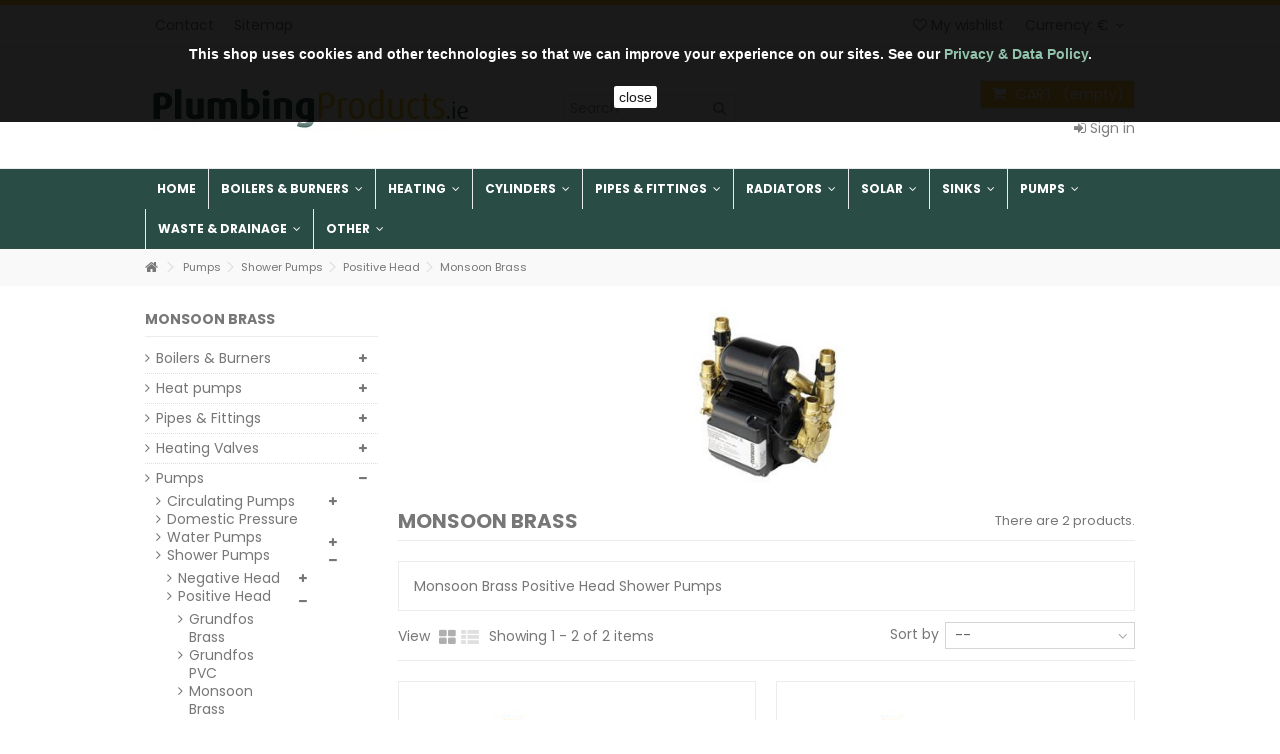

--- FILE ---
content_type: text/html; charset=utf-8
request_url: https://www.plumbingproducts.ie/416-monsoon-brass-positive-ireland
body_size: 29275
content:
<!DOCTYPE HTML>
<!--[if lt IE 7]> <html class="no-js lt-ie9 lt-ie8 lt-ie7" lang="en-us"><![endif]-->
<!--[if IE 7]><html class="no-js lt-ie9 lt-ie8 ie7" lang="en-us"><![endif]-->
<!--[if IE 8]><html class="no-js lt-ie9 ie8" lang="en-us"><![endif]-->
<!--[if gt IE 8]> <html class="no-js ie9" lang="en-us"><![endif]-->
<html lang="en-us">
	<head>
		<meta charset="utf-8" />
		<title>Monsoon Brass Ireland - Plumbing Products</title>
				<meta name="description" content="Monsoon Brass Ireland" />
						<meta name="keywords" content="monsoon, brass, positive, head, shower, pump, ireland, plumbing, products" />
				<meta name="generator" content="PrestaShop" />
		<meta name="robots" content="index,follow" />
		<meta name="viewport" content="initial-scale=1,user-scalable=no,maximum-scale=1,width=device-width">
		<meta name="apple-mobile-web-app-capable" content="yes" /> 
		<link rel="icon" type="image/vnd.microsoft.icon" href="/img/favicon.ico?1620384612" />
		<link rel="shortcut icon" type="image/x-icon" href="/img/favicon.ico?1620384612" />
						<link rel="stylesheet" href="https://www.plumbingproducts.ie/themes/warehouse/cache/v_177_9755ddece3e6c36f9adcc12842e3c037_all.css" type="text/css" media="all" />
								<script type="text/javascript">
var CUSTOMIZE_TEXTFIELD = 1;
var FancyboxI18nClose = 'Close';
var FancyboxI18nNext = 'Next';
var FancyboxI18nPrev = 'Previous';
var PS_CATALOG_MODE = false;
var added_to_wishlist = 'Added to your wishlist.';
var ajax_allowed = true;
var ajax_popup = true;
var ajaxsearch = true;
var baseDir = 'https://www.plumbingproducts.ie/';
var baseUri = 'https://www.plumbingproducts.ie/';
var blocklayeredSliderName = {"price":"price","weight":"weight"};
var blocklayered_modSliderName = {"price":"price","weight":"weight"};
var blocksearch_type = 'top';
var comparator_max_item = 0;
var comparedProductsIds = [];
var contentOnly = false;
var countdownEnabled = true;
var customizationIdMessage = 'Customization #';
var delete_txt = 'Delete';
var displayList = false;
var enterNumber = 'Enter your number';
var filters = [{"type_lite":"price","type":"price","id_key":0,"name":"Price","slider":true,"max":"520","min":"432","values":{"1":"520","0":"432"},"unit":"\u20ac","format":"1","filter_show_limit":"0","filter_type":"0"}];
var freeProductTranslation = 'Free!';
var freeShippingTranslation = 'Free shipping!';
var generated_date = 1768594521;
var grid_size_lg = 4;
var grid_size_lg2 = 4;
var grid_size_md = 3;
var grid_size_md2 = 6;
var grid_size_ms = 2;
var grid_size_ms2 = 6;
var grid_size_sm = 3;
var grid_size_sm2 = 4;
var grid_size_xs = 1;
var grid_size_xs2 = 12;
var hasDeliveryAddress = false;
var id_lang = 1;
var img_dir = 'https://www.plumbingproducts.ie/themes/warehouse/img/';
var instantsearch = false;
var iqitcountdown_days = 'Days';
var iqitcountdown_hours = 'Hours';
var iqitcountdown_minutes = 'Min';
var iqitcountdown_seconds = 'Sec';
var iqitmegamenu_swwidth = true;
var isGuest = 0;
var isLogged = 0;
var isMobile = false;
var isPreloaderEnabled = false;
var loggin_required = 'You must be logged in to manage your wishlist.';
var max_item = 'You cannot add more than 0 product(s) to the product comparison';
var min_item = 'Please select at least one product';
var more_products_search = 'More products »';
var mywishlist_url = 'https://www.plumbingproducts.ie/module/blockwishlist/mywishlist';
var page_name = 'category';
var param_product_url = '#';
var priceDisplayMethod = 0;
var priceDisplayPrecision = 2;
var productlist_view = true;
var quickView = true;
var removingLinkText = 'remove this product from my cart';
var request = 'https://www.plumbingproducts.ie/416-monsoon-brass-positive-ireland';
var roundMode = 2;
var search_url = 'https://www.plumbingproducts.ie/search';
var static_token = 'c2aba2476ccca6e3aa05e1b6517230ee';
var toBeDetermined = 'To be determined';
var token = '445dcf67a3a7ab8268bc2d318db1b084';
var usingSecureMode = true;
var wishlistProductsIds = false;
</script>

				<script type="text/javascript" src="https://www.plumbingproducts.ie/themes/warehouse/cache/v_72_3824616335fce844ab8a13ee7767d705.js"></script>
						
			<script type="text/javascript">
				(window.gaDevIds=window.gaDevIds||[]).push('d6YPbH');
				(function(i,s,o,g,r,a,m){i['GoogleAnalyticsObject']=r;i[r]=i[r]||function(){
				(i[r].q=i[r].q||[]).push(arguments)},i[r].l=1*new Date();a=s.createElement(o),
				m=s.getElementsByTagName(o)[0];a.async=1;a.src=g;m.parentNode.insertBefore(a,m)
				})(window,document,'script','//www.google-analytics.com/analytics.js','ga');
				ga('create', 'UA-42197046-1', 'auto');
				ga('require', 'ec');
				
			</script><script defer type="text/javascript">/*
* 2007-2018 PrestaShop
*
* NOTICE OF LICENSE
*
* This source file is subject to the Academic Free License (AFL 3.0)
* that is bundled with this package in the file LICENSE.txt.
* It is also available through the world-wide-web at this URL:
* http://opensource.org/licenses/afl-3.0.php
* If you did not receive a copy of the license and are unable to
* obtain it through the world-wide-web, please send an email
* to license@prestashop.com so we can send you a copy immediately.
*
* DISCLAIMER
*
* Do not edit or add to this file if you wish to upgrade PrestaShop to newer
* versions in the future. If you wish to customize PrestaShop for your
* needs please refer to http://www.prestashop.com for more information.
*
*  @author 2007-2019 PayPal
 *  @author 2007-2013 PrestaShop SA <contact@prestashop.com>
 *  @author 2014-2019 202 ecommerce <tech@202-ecommerce.com>
*  @copyright PayPal
*  @license http://opensource.org/licenses/osl-3.0.php Open Software License (OSL 3.0)
*  
*/


    

function updateFormDatas()
{
	var nb = $('#quantity_wanted').val();
	var id = $('#idCombination').val();

	$('.paypal_payment_form input[name=quantity]').val(nb);
	$('.paypal_payment_form input[name=id_p_attr]').val(id);
}
	
$(document).ready( function() {
    
		var baseDirPP = baseDir.replace('http:', 'https:');
		
	if($('#in_context_checkout_enabled').val() != 1)
	{
        $(document).on('click','#payment_paypal_express_checkout', function() {
			$('#paypal_payment_form_cart').submit();
			return false;
		});
	}


	var jquery_version = $.fn.jquery.split('.');
	if(jquery_version[0]>=1 && jquery_version[1] >= 7)
	{
		$('body').on('submit',".paypal_payment_form", function () {
			updateFormDatas();
		});
	}
	else {
		$('.paypal_payment_form').live('submit', function () {
			updateFormDatas();
		});
	}

	function displayExpressCheckoutShortcut() {
		var id_product = $('input[name="id_product"]').val();
		var id_product_attribute = $('input[name="id_product_attribute"]').val();
		$.ajax({
			type: "GET",
			url: baseDirPP+'/modules/paypal/express_checkout/ajax.php',
			data: { get_qty: "1", id_product: id_product, id_product_attribute: id_product_attribute },
			cache: false,
			success: function(result) {
				if (result == '1') {
					$('#container_express_checkout').slideDown();
				} else {
					$('#container_express_checkout').slideUp();
				}
				return true;
			}
		});
	}

	$('select[name^="group_"]').change(function () {
		setTimeout(function(){displayExpressCheckoutShortcut()}, 500);
	});

	$('.color_pick').click(function () {
		setTimeout(function(){displayExpressCheckoutShortcut()}, 500);
	});

    if($('body#product').length > 0) {
        setTimeout(function(){displayExpressCheckoutShortcut()}, 500);
    }
	
	
			

	var modulePath = 'modules/paypal';
	var subFolder = '/integral_evolution';

	var fullPath = baseDirPP + modulePath + subFolder;
	var confirmTimer = false;
		
	if ($('form[target="hss_iframe"]').length == 0) {
		if ($('select[name^="group_"]').length > 0)
			displayExpressCheckoutShortcut();
		return false;
	} else {
		checkOrder();
	}

	function checkOrder() {
		if(confirmTimer == false)
			confirmTimer = setInterval(getOrdersCount, 1000);
	}

	});


</script>
<script>
    
    function setcook() {
        var nazwa = 'cookie_ue';
        var wartosc = '1';
        var expire = new Date();
        expire.setMonth(expire.getMonth() + 12);
        document.cookie = nazwa + "=" + escape(wartosc) + ";path=/;" + ((expire == null) ? "" : ("; expires=" + expire.toGMTString()))
    }

    
        

    
        
    function closeUeNotify() {
                $('#cookieNotice').animate(
                {top: '-200px'},
                2500, function () {
                    $('#cookieNotice').hide();
                });
        setcook();
            }
    
        
    
</script>
<style>
    
    .closeFontAwesome:before {
        content: "\f00d";
        font-family: "FontAwesome";
        display: inline-block;
        font-size: 23px;
        line-height: 23px;
        color: #FFFFFF;
        padding-right: 15px;
        cursor: pointer;
    }

    .closeButtonNormal {
     display: inline-block; margin:5px; 
        text-align: center;
        padding: 2px 5px;
        border-radius: 2px;
        color: #000000;
        background: #FFFFFF;
        cursor: pointer;
    }

    #cookieNotice p {
        margin: 0px;
        padding: 0px;
    }


    #cookieNoticeContent {
    
        
    }

    
</style>
<div id="cookieNotice" style=" width: 100%; position: fixed;  top:0px; box-shadow: 0 0 10px 0 #FFFFFF; background: #000000; z-index: 9999; font-size: 14px; line-height: 1.3em; font-family: arial; left: 0px; text-align:center; color:#FFF; opacity: 0.9 ">
    <div id="cookieNoticeContent" style="position:relative; margin:auto; width:100%; display:block;">
        <table style="width:100%;">
            <tr>
                                <td style="text-align:center;">
                    <br /><br /><strong>This shop uses cookies and other technologies so that we can improve your experience on our sites. See our <span style="color: #87bda4;"><a href="https://www.plumbingproducts.ie/content/7-privacy"><span style="color: #87bda4;">Privacy & Data Policy</span></a></span>.</strong>
                </td>
                            </tr>
            <tr>
                                    <td style="width:80px; vertical-align:middle; padding-right:20px; text-align:center;">
                                                    <span class="closeButtonNormal" onclick="closeUeNotify()">close</span>
                                            </td>
                            </tr>
        </table>
    </div>
</div>
<style type="text/css">
        </style>

<script src='https://www.google.com/recaptcha/api.js?onload=nar_onLoad&render=explicit' async defer></script>
<script type="text/javascript">
    var nar_selector = "#contact [name=submitMessage]";
    var $nar_elem = null;

    function nar_findReElement() {
        if (nar_selector && !$nar_elem) {
            var $nar_elem = $(nar_selector);

            if (!$nar_elem.length) {
                return null;
            }
        }

        return $nar_elem;
    }
</script>

<script type="text/javascript">
    var nar_recaptcha = '<div id="nar-gre" class="g-recaptcha" data-sitekey="6LdFoR0bAAAAABg1tzJbxL7i5WGneSQcKnNPcgWA" data-theme="light" data-size="normal"></div>';

    
        var nar_onLoad = function () {
            var $nar_elem = nar_findReElement();

            if ($nar_elem !== null) {
                $(nar_recaptcha).insertBefore($nar_elem);
                grecaptcha.render('nar-gre');
            }
        };
    
</script>

						<link rel="stylesheet" href="https://fonts.googleapis.com/css?family=Poppins:400,700" type="text/css" media="all" />
						<!--[if lt IE 9]>
		<script src="https://oss.maxcdn.com/libs/html5shiv/3.7.0/html5shiv.js"></script>
		<script src="https://oss.maxcdn.com/libs/respond.js/1.3.0/respond.min.js"></script>
		<![endif]-->
		<meta property="og:title" content="Monsoon Brass Ireland - Plumbing Products"/>
		<meta property="og:url" content="http://www.plumbingproducts.ie/416-monsoon-brass-positive-ireland"/>
		<meta property="og:site_name" content="Plumbing Products"/>
		
		<meta property="og:description" content="Monsoon Brass Ireland">
				<meta property="og:type" content="website">
		<meta property="og:image" content="https://www.plumbingproducts.ie/img/logo.jpg" />
			</head>
	<body id="category" class="category category-416 category-monsoon-brass-positive-ireland hide-right-column show-left-column  lang_en   	">
<!--<div style="background:red;color:#fff;text-align:center;padding:5px 0;font-weight:bold;">Notice:</div>-->
    		
	
	<div id="page">
		<div class="header-container">
			<header id="header">
		
			
						<div class="banner">
					<div class="container">
						<div class="row">
							
						</div>
					</div>
				</div>
									<div class="nav">
					<div class="container">
						<div class="row">
							<nav>
								<!-- Block currencies module -->
	<div id="currencies-block-top">
		<form id="setCurrency" action="/416-monsoon-brass-positive-ireland" method="post">
			<div class="current">
				<div>
				<input type="hidden" name="id_currency" id="id_currency" value=""/>
				<input type="hidden" name="SubmitCurrency" value="" />
				<span class="cur-label">Currency:</span>
									€																</div></div>
			<ul id="first-currencies" class="currencies_ul toogle_content">
																								<li class="selected">
						<a href="javascript:setCurrency(1);" rel="nofollow" title="Euro (EUR)">
							€ - Euro (EUR)
						</a>
					</li>
																								<li >
						<a href="javascript:setCurrency(3);" rel="nofollow" title="Pound (GBP)">
							£ - Pound (GBP)
						</a>
					</li>
							</ul>
		</form>
	</div>
<!-- /Block currencies module --><!-- Block languages module -->
<!-- /Block languages module -->
<!-- Block header links module -->
<ul id="header_links" class="clearfix">

    				    
    	<li id="header_link_contact"><a href="https://www.plumbingproducts.ie/contact-plumbing-products" title="Contact">Contact</a></li>	<li id="header_link_sitemap"><a href="https://www.plumbingproducts.ie/sitemap" title="Sitemap">Sitemap</a></li>    </ul>
<!-- /Block header links module -->

								
								<a href="https://www.plumbingproducts.ie/module/blockwishlist/mywishlist" title="My wishlist" class="wishlist_top_link pull-right"><i class="icon-heart-empty"></i>  My wishlist</a>
							</nav>
						</div>
					</div>
				</div>
								<div>
					<div class="container container-header">
																<div class="row">
							<div id="header_logo" class="col-xs-12 col-sm-4 ">
							
								<a href="https://www.plumbingproducts.ie/" title="Plumbing Products">
									<img class="logo img-responsive" src="https://www.plumbingproducts.ie/img/plumbing-products-logo-1431083056.jpg" alt="Plumbing Products" />
								</a>
							</div>
							<!-- MODULE Block cart -->
<div id="shopping_cart_container" class="col-xs-12 col-sm-4 clearfix">
	<div class="shopping_cart">
		<a href="https://www.plumbingproducts.ie/quick-order" title="View my shopping cart" rel="nofollow">
			<span class="cart_name">Cart</span><div class="more_info">
			<span class="ajax_cart_quantity unvisible">0</span>
			<span class="ajax_cart_product_txt unvisible">Product:</span>
			<span class="ajax_cart_product_txt_s unvisible">Products:</span>
			<span class="ajax_cart_total unvisible">
							</span>
			<span class="ajax_cart_no_product">(empty)</span>
					</div>
		</a>
					<div class="cart_block block exclusive">
				<div class="block_content">
					<!-- block list of products -->
					<div class="cart_block_list">
												<p class="cart_block_no_products">
							No products
						</p>
												<div class="cart-prices">
							<div class="cart-prices-line first-line  unvisible">
								<span class="price cart_block_shipping_cost ajax_cart_shipping_cost unvisible">
																			 To be determined																	</span>
								<span class="unvisible">
									Shipping
								</span>
							</div>
																						<div class="cart-prices-line">
									<span class="price cart_block_tax_cost ajax_cart_tax_cost">€0.00</span>
									<span>Tax</span>
								</div>
														<div class="cart-prices-line last-line">
								<span class="price cart_block_total ajax_block_cart_total">€0.00</span>
								<span>Total</span>
							</div>
															<p>
																	Prices are tax included
																</p>
													</div>
						<p class="cart-buttons">
							<a id="button_order_cart" class="btn btn-default button button-medium" href="https://www.plumbingproducts.ie/quick-order" title="Check out" rel="nofollow">
								<span>
									Check out<i class="icon-chevron-right right"></i>
								</span>
							</a>
						</p>
					</div>
				</div>
			</div><!-- .cart_block -->
			</div>
</div>

	<div id="layer_cart">
		
			<div class="layer_cart_title col-xs-12">
				<h5>
					<i class="icon-check"></i> Product successfully added to your shopping cart
				</h5>
			</div>
			<div class="clearfix" >
			<div class="layer_cart_product col-xs-12 col-md-6">
				<span class="cross" title="Close window"></span>
				
				<div class="product-image-container layer_cart_img">
				</div>
				<div class="layer_cart_product_info">
					<span id="layer_cart_product_title" class="product-name"></span>
					<span id="layer_cart_product_attributes"></span>
					<div>
						Quantity
						<span id="layer_cart_product_quantity"></span>
					</div>
					<div>
						<strong>Total
						<span id="layer_cart_product_price"></span></strong>
					</div>
				</div>
			</div>
			<div class="layer_cart_cart col-xs-12 col-md-6">
				<h5 class="overall_cart_title">
					<!-- Plural Case [both cases are needed because page may be updated in Javascript] -->
					<span class="ajax_cart_product_txt_s  unvisible">
						There are <span class="ajax_cart_quantity">0</span> items in your cart.
					</span>
					<!-- Singular Case [both cases are needed because page may be updated in Javascript] -->
					<span class="ajax_cart_product_txt ">
						There is 1 item in your cart.
					</span>
				</h5>
	
				<div class="layer_cart_row">
				Total products
																					(tax incl.)
																		<span class="ajax_block_products_total">
											</span>
				</div>
	
								<div class="layer_cart_row ajax_shipping-container">
					<span class=" unvisible">
						Total shipping&nbsp;(tax incl.)					</span>
					<span class="ajax_cart_shipping_cost unvisible">
													 To be determined											</span>
				</div>
									<div class="layer_cart_row">
					Tax:
						<span class="price cart_block_tax_cost ajax_cart_tax_cost">€0.00</span>
					</div>
								<div class="layer_cart_row">	
					<strong>
			Total
																					(tax incl.)
																		<span class="ajax_block_cart_total">
										</span>
					</strong>
				</div>
			</div>
		</div>
					<div class="button-container clearfix">	
						<div class="pull-right">
					<span class="continue btn btn-default" title="Continue shopping">
						<span>
							<i class="icon-chevron-left left"></i> Continue shopping
						</span>
					</span>
					<a class="btn btn-default button button-medium"	href="https://www.plumbingproducts.ie/quick-order" title="Proceed to checkout" rel="nofollow">
						<span>
							Proceed to checkout <i class="icon-chevron-right right"></i>
						</span>
					</a>
				</div>
				</div>
		<div class="crossseling"></div>
	</div> <!-- #layer_cart -->
	<div class="layer_cart_overlay"></div>

<!-- /MODULE Block cart -->	<!-- Block search module TOP -->
	<div id="search_block_top_content" class="col-xs-12 col-sm-4 ">
	<div class="iqitsearch-inner">
	
		<div id="search_block_top" >

		
		<form method="get" action="//www.plumbingproducts.ie/search" id="searchbox">

			<input type="hidden" name="controller" value="search" />
			<input type="hidden" name="orderby" value="position" />
			<input type="hidden" name="orderway" value="desc" />
			<input class="search_query form-control" type="text" id="search_query_top" name="search_query" placeholder="Search" value="" />
			<button type="submit" name="submit_search" class="button-search">
				<span>Search</span>
			</button>
		</form>
		

	</div></div></div>


	<!-- /Block search module TOP -->
<div class="header_user_info col-xs-12 col-sm-4">
			<a class="login" href="https://www.plumbingproducts.ie/my-account" rel="nofollow" title="Login to your customer account">
			<i class="icon-signin"></i> Sign in
		</a>
	</div>



						</div>
					</div>
				</div>
					<div class="fw-pseudo-wrapper">

	<div  class="iqitmegamenu-wrapper col-xs-12 cbp-hor-width-0  clearfix">
		<div id="iqitmegamenu-horizontal" class="iqitmegamenu " role="navigation">
			<div class="container">
				
								
				<nav id="cbp-hrmenu" class="cbp-hrmenu cbp-horizontal  cbp-hrsub-wide        ">
					<ul>
												<li class="cbp-hrmenu-tab cbp-hrmenu-tab-2 ">
	<a href="https://www.plumbingproducts.ie">								

								<span class="cbp-tab-title">
								Home</span>
														</a>
													</li>
												<li class="cbp-hrmenu-tab cbp-hrmenu-tab-3 ">
	<a href="https://www.plumbingproducts.ie/264-boilers-burners-ireland" >								

								<span class="cbp-tab-title">
								Boilers & Burners <i class="icon-angle-down cbp-submenu-aindicator"></i></span>
														</a>
														<div class="cbp-hrsub col-xs-12">
								<div class="cbp-triangle-container"><div class="cbp-triangle-top"></div><div class="cbp-triangle-top-back"></div></div>
								<div class="cbp-hrsub-inner">
									<div class="container">									
																																

		<div class="row menu_row menu-element  first_rows menu-element-id-1">
					

			

			

									

			<div  class="col-xs-2 cbp-menu-column cbp-menu-element menu-element-id-2 " >
			<div class="cbp-menu-column-inner">
						
				
				


				

								
					
													<div class="row cbp-categories-row">
																	<div class="col-xs-12">
										<a href="https://www.plumbingproducts.ie/386-back-boilers-ireland" class="cbp-column-title cbp-category-title">Back Boilers</a>
																			</div>
															</div>

											
				
			

			

			

						</div>		</div>

						

			<div  class="col-xs-2 cbp-menu-column cbp-menu-element menu-element-id-4 " >
			<div class="cbp-menu-column-inner">
						
				
				


				

								
					
													<div class="row cbp-categories-row">
																	<div class="col-xs-12">
										<a href="https://www.plumbingproducts.ie/269-gas-boilers-ireland" class="cbp-column-title cbp-category-title">Gas Boilers</a>
										

<ul class="cbp-links cbp-category-tree">
	<li   ><a href="https://www.plumbingproducts.ie/388-combi-gas-boiler-ireland">Combi Boiler</a>
			             
	<li   ><a href="https://www.plumbingproducts.ie/389-gas-instant-water-heaters-ireland">Instant Water</a>
			             
	<li   ><a href="https://www.plumbingproducts.ie/387-system-gas-boilers-ireland">System Boiler</a>
			             
</ul>
									</div>
															</div>

											
				
			

			

			

						</div>		</div>

						

			<div  class="col-xs-2 cbp-menu-column cbp-menu-element menu-element-id-5 " >
			<div class="cbp-menu-column-inner">
						
				
				


				

								
					
													<div class="row cbp-categories-row">
																	<div class="col-xs-12">
										<a href="" class="cbp-column-title cbp-category-title"></a>
																			</div>
															</div>

											
				
			

			

			

						</div>		</div>

						

			<div  class="col-xs-3 cbp-menu-column cbp-menu-element menu-element-id-6 " >
			<div class="cbp-menu-column-inner">
						
				
				


				

								
					
													<div class="row cbp-categories-row">
																	<div class="col-xs-12">
										<a href="https://www.plumbingproducts.ie/309-oil-burner-spares-ireland" class="cbp-column-title cbp-category-title">Oil Burner Spares</a>
										

<ul class="cbp-links cbp-category-tree">
	<li   ><a href="https://www.plumbingproducts.ie/496-oil-burner-accessoriesfittings">Oil Burner Accessories/Fittings</a>
			             
	<li   ><a href="https://www.plumbingproducts.ie/310-riello-oil-burner-spare-parts-ireland">Riello 40 Spares</a>
			             
	<li   ><a href="https://www.plumbingproducts.ie/311-riello-rdb-spare-parts-ireland">Riello RDB Spares</a>
			             
</ul>
									</div>
															</div>

											
				
			

			

			

						</div>		</div>

						

			<div  class="col-xs-3 cbp-menu-column cbp-menu-element menu-element-id-7 " >
			<div class="cbp-menu-column-inner">
						
				
				


				

								
					
													<div class="row cbp-categories-row">
																	<div class="col-xs-12">
										<a href="" class="cbp-column-title cbp-category-title"></a>
																			</div>
															</div>

											
				
			

			

			

						</div>		</div>

											</div>
               
																					
																		</div>								</div>
							</div>
													</li>
												<li class="cbp-hrmenu-tab cbp-hrmenu-tab-4 ">
	<a href="https://www.plumbingproducts.ie/336-heating-controls-ireland" >								

								<span class="cbp-tab-title">
								Heating <i class="icon-angle-down cbp-submenu-aindicator"></i></span>
														</a>
														<div class="cbp-hrsub col-xs-12">
								<div class="cbp-triangle-container"><div class="cbp-triangle-top"></div><div class="cbp-triangle-top-back"></div></div>
								<div class="cbp-hrsub-inner">
									<div class="container">									
																																

		<div class="row menu_row menu-element  first_rows menu-element-id-1">
					

			

			

									

			<div  class="col-xs-3 cbp-menu-column cbp-menu-element menu-element-id-2 " >
			<div class="cbp-menu-column-inner">
						
				
				


				

								
					
													<div class="row cbp-categories-row">
																	<div class="col-xs-12">
										<a href="https://www.plumbingproducts.ie/423-motorised-valves-ireland" class="cbp-column-title cbp-category-title">Motorised Valves</a>
																			</div>
															</div>

											
				
			

			

			

									

		<div class="row menu_row menu-element  menu-element-id-27">
					

			

			

								</div>

									</div>		</div>

						

			<div  class="col-xs-3 cbp-menu-column cbp-menu-element menu-element-id-7 " >
			<div class="cbp-menu-column-inner">
						
				
				


				

								
					
													<div class="row cbp-categories-row">
																	<div class="col-xs-12">
										<a href="https://www.plumbingproducts.ie/347-heating-controls-wiring-centres-ireland" class="cbp-column-title cbp-category-title">Wiring Centres</a>
																			</div>
															</div>

											
				
			

			

			

									

		<div class="row menu_row menu-element  menu-element-id-26">
					

			

			

								</div>

									</div>		</div>

						

			<div  class="col-xs-3 cbp-menu-column cbp-menu-element menu-element-id-4 " >
			<div class="cbp-menu-column-inner">
						
				
				


				

								
					
													<div class="row cbp-categories-row">
																	<div class="col-xs-12">
										<a href="https://www.plumbingproducts.ie/422-time-clocks-ireland" class="cbp-column-title cbp-category-title">Time Clocks</a>
																			</div>
															</div>

											
				
			

			

			

									

		<div class="row menu_row menu-element  menu-element-id-24">
					

			

			

								</div>

									</div>		</div>

						

			<div  class="col-xs-3 cbp-menu-column cbp-menu-element menu-element-id-3 " >
			<div class="cbp-menu-column-inner">
						
				
				


				

								
					
													<div class="row cbp-categories-row">
																	<div class="col-xs-12">
										<a href="https://www.plumbingproducts.ie/498-system-link" class="cbp-column-title cbp-category-title">System link</a>
																			</div>
															</div>

											
				
			

			

			

									

		<div class="row menu_row menu-element  menu-element-id-25">
					

			

			

								</div>

									</div>		</div>

						

			<div  class="col-xs-3 cbp-menu-column cbp-menu-element menu-element-id-6 " >
			<div class="cbp-menu-column-inner">
						
				
				


				

								
					
													<div class="row cbp-categories-row">
																	<div class="col-xs-12">
										<a href="https://www.plumbingproducts.ie/346-heating-controls-thermostats-ireland" class="cbp-column-title cbp-category-title">Thermostats</a>
										

<ul class="cbp-links cbp-category-tree">
	<li   ><a href="https://www.plumbingproducts.ie/449-analog">Analog</a>
			             
	<li   ><a href="https://www.plumbingproducts.ie/450-digital-thermostats-ireland">Digital</a>
			             
	<li   ><a href="https://www.plumbingproducts.ie/452-wireless-thermostats-ireland">Wireless</a>
			             
	<li   ><a href="https://www.plumbingproducts.ie/451-smart">Smart</a>
			             
	<li   ><a href="https://www.plumbingproducts.ie/596-heatmiser">Heatmiser</a>
			             
	<li   ><a href="https://www.plumbingproducts.ie/597-eph">EPH</a>
			             
	<li   ><a href="https://www.plumbingproducts.ie/592-salus">Salus</a>
			             
</ul>
									</div>
															</div>

											
				
			

			

			

									

		<div class="row menu_row menu-element  menu-element-id-10">
					

			

			

								</div>

									</div>		</div>

						

			<div  class="col-xs-3 cbp-menu-column cbp-menu-element menu-element-id-12 " >
			<div class="cbp-menu-column-inner">
						
				
				


				

								
					
													<div class="row cbp-categories-row">
																	<div class="col-xs-12">
										<a href="https://www.plumbingproducts.ie/173-heating-valves-ireland" class="cbp-column-title cbp-category-title">Heating Valves</a>
										

<ul class="cbp-links cbp-category-tree">
	<li   class="cbp-hrsub-haslevel2"  ><a href="https://www.plumbingproducts.ie/208-radiator-valves-ireland">Radiator Valves</a>
				

<ul class="cbp-hrsub-level2">
	<li   ><a href="https://www.plumbingproducts.ie/211-manual-radiator-valves-ireland">Manual Valves</a>
			             
	<li   ><a href="https://www.plumbingproducts.ie/212-thermostatic-radiator-valves-ireland">Thermostatic</a>
			             
</ul>

			             
	<li   ><a href="https://www.plumbingproducts.ie/337-balancing-valves-ireland">Balancing Valves</a>
			             
	<li   ><a href="https://www.plumbingproducts.ie/390-air-vent-valves-ireland">Air Vent Valves</a>
			             
	<li   ><a href="https://www.plumbingproducts.ie/203-ball-valves-ireland">Ball Valves</a>
			             
	<li   ><a href="https://www.plumbingproducts.ie/205-bibcocks-ireland">Bibcocks</a>
			             
	<li   ><a href="https://www.plumbingproducts.ie/443-filling-valves-ireland">Filling Valves</a>
			             
	<li   ><a href="https://www.plumbingproducts.ie/487-fire-valves-ireland">Fire Valves</a>
			             
	<li   class="cbp-hrsub-haslevel2"  ><a href="https://www.plumbingproducts.ie/197-gate-valves-ireland">Gate Valves</a>
				

<ul class="cbp-hrsub-level2">
	<li   ><a href="https://www.plumbingproducts.ie/341-compression-gate-valves-ireland">Compression</a>
			             
	<li   ><a href="https://www.plumbingproducts.ie/342-compression-heavy-gate-valves-ireland">Compression Heavy</a>
			             
	<li   ><a href="https://www.plumbingproducts.ie/343-iron-gate-valves-ireland">Iron Gate Valves</a>
			             
	<li   ><a href="https://www.plumbingproducts.ie/345-lockshield-gate-valves-ireland-plumbing-products">Lockshield</a>
			             
</ul>

			             
	<li   class="cbp-hrsub-haslevel2"  ><a href="https://www.plumbingproducts.ie/444-gauges-ireland">Gauges</a>
				

<ul class="cbp-hrsub-level2">
	<li   ><a href="https://www.plumbingproducts.ie/447-pressure-temperature-gauges-ireland">Pressure & Temperature</a>
			             
	<li   ><a href="https://www.plumbingproducts.ie/445-pressure-gauges-ireland">Pressure Gauges</a>
			             
	<li   ><a href="https://www.plumbingproducts.ie/446-temperature-gauges-ireland">Temperature Gauges</a>
			             
</ul>

			             
	<li   ><a href="https://www.plumbingproducts.ie/201-isolating-valves-ireland">Isolating Valves</a>
			             
	<li   class="cbp-hrsub-haslevel2"  ><a href="https://www.plumbingproducts.ie/200-lever-valves-ireland">Lever Valves</a>
				

<ul class="cbp-hrsub-level2">
	<li   ><a href="https://www.plumbingproducts.ie/391-compression-lever-valves-ireland">Compression Lever Valves</a>
			             
	<li   ><a href="https://www.plumbingproducts.ie/393-gas-lever-valves-ireland">Gas Lever Valves</a>
			             
	<li   ><a href="https://www.plumbingproducts.ie/392-iron-lever-valves-ireland">Iron Lever Valves</a>
			             
	<li   ><a href="https://www.plumbingproducts.ie/510-pegler-lever-valves-ireland">Pegler Lever Valves</a>
			             
</ul>

			             
	<li   ><a href="https://www.plumbingproducts.ie/420-loading-valves-ireland">Loading Valves</a>
			             
	<li   ><a href="https://www.plumbingproducts.ie/523-magnetic-filters-ireland">Magnetic Filters</a>
			             
	<li   ><a href="https://www.plumbingproducts.ie/206-manifolds-ireland">Manifolds</a>
			             
	<li   ><a href="https://www.plumbingproducts.ie/228-mixing-valves-ireland">Mixing Valves</a>
			             
	<li   ><a href="https://www.plumbingproducts.ie/204-non-return-valves-ireland">Non Return Valves</a>
			             
	<li   ><a href="https://www.plumbingproducts.ie/442-pressure-reducing-valves-ireland">Pressure Reducing</a>
			             
	<li   ><a href="https://www.plumbingproducts.ie/199-pump-valves-ireland">Pump Valves</a>
			             
	<li   ><a href="https://www.plumbingproducts.ie/448-safety-valves-ireland">Safety Valves</a>
			             
	<li   ><a href="https://www.plumbingproducts.ie/198-stopcocks-ireland">Stopcocks</a>
			             
</ul>
									</div>
															</div>

											
				
			

			

			

									

		<div class="row menu_row menu-element  menu-element-id-13">
					

			

			

								</div>

									</div>		</div>

						

			<div  class="col-xs-3 cbp-menu-column cbp-menu-element menu-element-id-22 " >
			<div class="cbp-menu-column-inner">
						
				
				


				

								
					
													<div class="row cbp-categories-row">
																	<div class="col-xs-12">
										<a href="https://www.plumbingproducts.ie/202-washing-machine-valves-ireland" class="cbp-column-title cbp-category-title">Washing Machine</a>
																			</div>
															</div>

											
				
			

			

			

									

		<div class="row menu_row menu-element  menu-element-id-23">
					

			

			

								</div>

									</div>		</div>

						

			<div  class="col-xs-3 cbp-menu-column cbp-menu-element menu-element-id-28 " >
			<div class="cbp-menu-column-inner">
						
				
				


				

								
					
													<div class="row cbp-categories-row">
																	<div class="col-xs-12">
										<a href="https://www.plumbingproducts.ie/175-underfloor-heating-ireland" class="cbp-column-title cbp-category-title">Underfloor Heating</a>
										

<ul class="cbp-links cbp-category-tree">
	<li   ><a href="https://www.plumbingproducts.ie/330-manifolds">Manifolds</a>
			             
	<li   ><a href="https://www.plumbingproducts.ie/334-underfloor-mixing-valves-ireland">Mixing Valves</a>
			             
	<li   ><a href="https://www.plumbingproducts.ie/331-underfloor-heating-pipe-ireland">Pipe</a>
			             
	<li   ><a href="https://www.plumbingproducts.ie/421-underfloor-heating-rails-fixings-ireland">Rail & Fixings</a>
			             
	<li   ><a href="https://www.plumbingproducts.ie/335-underfloor-heating-thermostats-ireland">Thermostats</a>
			             
	<li   ><a href="https://www.plumbingproducts.ie/333-underfloor-tools-ireland">Underfloor Tools</a>
			             
	<li   ><a href="https://www.plumbingproducts.ie/332-underfloor-heating-wiring-centres-ireland">Wiring Centres</a>
			             
	<li   ><a href="https://www.plumbingproducts.ie/574-underfloor-heating-">Underfloor Heating </a>
			             
</ul>
									</div>
															</div>

											
				
			

			

			

									

		<div class="row menu_row menu-element  menu-element-id-29">
					

			

			

								</div>

									</div>		</div>

											</div>
               
																					
																		</div>								</div>
							</div>
													</li>
												<li class="cbp-hrmenu-tab cbp-hrmenu-tab-5 ">
	<a href="https://www.plumbingproducts.ie/" >								

								<span class="cbp-tab-title">
								Cylinders <i class="icon-angle-down cbp-submenu-aindicator"></i></span>
														</a>
														<div class="cbp-hrsub col-xs-12">
								<div class="cbp-triangle-container"><div class="cbp-triangle-top"></div><div class="cbp-triangle-top-back"></div></div>
								<div class="cbp-hrsub-inner">
									<div class="container">									
																																

		<div class="row menu_row menu-element  first_rows menu-element-id-1">
					

			

			

									

			<div  class="col-xs-2 cbp-menu-column cbp-menu-element menu-element-id-2 " >
			<div class="cbp-menu-column-inner">
						
				
				


				

								
					
													<div class="row cbp-categories-row">
																	<div class="col-xs-12">
										<a href="https://www.plumbingproducts.ie/256-stainless-steel-cylinders-ireland" class="cbp-column-title cbp-category-title">Stainless Cylinders</a>
										

<ul class="cbp-links cbp-category-tree">
	<li   ><a href="https://www.plumbingproducts.ie/267-direct-stainless-steel-cylinders-ireland">Direct</a>
			             
	<li   ><a href="https://www.plumbingproducts.ie/266-indirect-1-coil-stainless-cylinder-ireland">Indirect 1-Coil</a>
			             
	<li   ><a href="https://www.plumbingproducts.ie/355-indirect-2-coil-stainless">Indirect 2-Coil</a>
			             
	<li   ><a href="https://www.plumbingproducts.ie/356-indirect-3-coil-stainless">Indirect 3-Coil</a>
			             
	<li   ><a href="https://www.plumbingproducts.ie/357-indirect-4-coil-stainless">Indirect 4-Coil</a>
			             
	<li   ><a href="https://www.plumbingproducts.ie/598-unvented-kits">Unvented kits</a>
			             
</ul>
									</div>
															</div>

											
				
			

			

			

									

		<div class="row menu_row menu-element  menu-element-id-10">
					

			

			

								</div>

									</div>		</div>

						

			<div  class="col-xs-2 cbp-menu-column cbp-menu-element menu-element-id-4 " >
			<div class="cbp-menu-column-inner">
						
				
				


				

								
					
													<div class="row cbp-categories-row">
																	<div class="col-xs-12">
										<a href="https://www.plumbingproducts.ie/255-copper-cylinders-ireland" class="cbp-column-title cbp-category-title">Copper Cylinders</a>
										

<ul class="cbp-links cbp-category-tree">
	<li   class="cbp-hrsub-haslevel2"  ><a href="https://www.plumbingproducts.ie/262-insulated-cylinders-ireland">Insulated Cylinders</a>
				

<ul class="cbp-hrsub-level2">
	<li   ><a href="https://www.plumbingproducts.ie/274-indirect-insulated-ireland">Indirect</a>
			             
	<li   ><a href="https://www.plumbingproducts.ie/276-indirect-insulated-rapid-ireland">Indirect Rapid</a>
			             
	<li   ><a href="https://www.plumbingproducts.ie/275-insulated-twin-coil-ireland">Twin Coil</a>
			             
	<li   ><a href="https://www.plumbingproducts.ie/277-insulated-twin-coil-rapid-ireland">Twin Coil Rapid</a>
			             
</ul>

			             
	<li   class="cbp-hrsub-haslevel2"  ><a href="https://www.plumbingproducts.ie/263-grade-2-insulated-ireland">Grade 2 Insulated</a>
				

<ul class="cbp-hrsub-level2">
	<li   ><a href="https://www.plumbingproducts.ie/282-indirect-insulated-grade-2-ireland">Indirect</a>
			             
	<li   ><a href="https://www.plumbingproducts.ie/283-indirect-insulated-grade-2-rapid-ireland">Indirect Rapid</a>
			             
	<li   ><a href="https://www.plumbingproducts.ie/281-twin-coil-insulated-grade-2-ireland">Twin Coil</a>
			             
	<li   ><a href="https://www.plumbingproducts.ie/284-twin-coil-insulated-grade-2-rapid-ireland">Twin Coil Rapid</a>
			             
</ul>

			             
	<li   ><a href="https://www.plumbingproducts.ie/265-cylinder-accessories-ireland">Cylinder Accessories</a>
			             
</ul>
									</div>
															</div>

											
				
			

			

			

									

		<div class="row menu_row menu-element  menu-element-id-9">
					

			

			

								</div>

									</div>		</div>

						

			<div  class="col-xs-2 cbp-menu-column cbp-menu-element menu-element-id-5 " >
			<div class="cbp-menu-column-inner">
						
				
				


				

								
					
													<div class="row cbp-categories-row">
																	<div class="col-xs-12">
										<a href="https://www.plumbingproducts.ie/493-stainless-vented-cylinders" class="cbp-column-title cbp-category-title">Stainless Vented Cylinders</a>
										

<ul class="cbp-links cbp-category-tree">
	<li   ><a href="https://www.plumbingproducts.ie/494-1-coil-ireland">1-Coil</a>
			             
	<li   ><a href="https://www.plumbingproducts.ie/495-2-coil-ireland">2-Coil</a>
			             
</ul>
									</div>
															</div>

											
				
			

			

			

									

		<div class="row menu_row menu-element  menu-element-id-8">
					

			

			

								</div>

									</div>		</div>

						

			<div  class="col-xs-2 cbp-menu-column cbp-menu-element menu-element-id-6 " >
			<div class="cbp-menu-column-inner">
						
				
				


				

								
					
													<div class="row cbp-categories-row">
																	<div class="col-xs-12">
										<a href="https://www.plumbingproducts.ie/257-buffer-tanks-ireland" class="cbp-column-title cbp-category-title">Buffer Tanks</a>
																			</div>
															</div>

											
				
			

			

			

									

		<div class="row menu_row menu-element  menu-element-id-7">
					

			

			

								</div>

									</div>		</div>

						

			<div  class="col-xs-2 cbp-menu-column cbp-menu-element menu-element-id-11 " >
			<div class="cbp-menu-column-inner">
						
				
				


				

								
					
													<div class="row cbp-categories-row">
																	<div class="col-xs-12">
										<a href="https://www.plumbingproducts.ie/500-electric-water-heating-cylinders-ireland" class="cbp-column-title cbp-category-title">Electric</a>
																			</div>
															</div>

											
				
			

			

			

									

		<div class="row menu_row menu-element  menu-element-id-14">
					

			

			

								</div>

									</div>		</div>

						

			<div  class="col-xs-2 cbp-menu-column cbp-menu-element menu-element-id-12 " >
			<div class="cbp-menu-column-inner">
						
				
				


				

								
					
													<div class="row cbp-categories-row">
																	<div class="col-xs-12">
										<a href="https://www.plumbingproducts.ie/259-multi-energy-tanks-ireland" class="cbp-column-title cbp-category-title">Multi Energy Tanks</a>
																			</div>
															</div>

											
				
			

			

			

									

		<div class="row menu_row menu-element  menu-element-id-13">
					

			

			

								</div>

									</div>		</div>

						

			<div  class="col-xs-3 cbp-menu-column cbp-menu-element menu-element-id-15 " >
			<div class="cbp-menu-column-inner">
						
				
				


				

								
					
													<div class="row cbp-categories-row">
																	<div class="col-xs-12">
										<a href="https://www.plumbingproducts.ie/222-tanks-vessels-ireland" class="cbp-column-title cbp-category-title">Tanks & Vessels</a>
										

<ul class="cbp-links cbp-category-tree">
	<li   class="cbp-hrsub-haslevel2"  ><a href="https://www.plumbingproducts.ie/313-expansion-vessels-ireland">Expansion Vessels</a>
				

<ul class="cbp-hrsub-level2">
	<li   ><a href="https://www.plumbingproducts.ie/314-heating-vessels-ireland">Heating Vessels</a>
			             
	<li   ><a href="https://www.plumbingproducts.ie/315-potable-pressure-vessels-ireland">Potable Vessels</a>
			             
	<li   ><a href="https://www.plumbingproducts.ie/316-solar-vessels-ireland">Solar Vessels</a>
			             
</ul>

			             
	<li   class="cbp-hrsub-haslevel2"  ><a href="https://www.plumbingproducts.ie/312-water-storage-tanks-ireland">Storage Tanks</a>
				

<ul class="cbp-hrsub-level2">
	<li   ><a href="https://www.plumbingproducts.ie/318-coffin-water-storage-tanks-ireland">Coffin Tanks</a>
			             
	<li   ><a href="https://www.plumbingproducts.ie/317-water-storage-tanks-ireland">Storage Tanks</a>
			             
	<li   ><a href="https://www.plumbingproducts.ie/319-water-storage-tank-lids-covers-ireland">Tank Lids</a>
			             
	<li   ><a href="https://www.plumbingproducts.ie/583-cattle-drinker">Cattle Drinker</a>
			             
</ul>

			             
</ul>
									</div>
															</div>

											
				
			

			

			

						</div>		</div>

											</div>
               
																					
																		</div>								</div>
							</div>
													</li>
												<li class="cbp-hrmenu-tab cbp-hrmenu-tab-6 ">
	<a href="https://www.plumbingproducts.ie/" >								

								<span class="cbp-tab-title">
								Pipes & Fittings <i class="icon-angle-down cbp-submenu-aindicator"></i></span>
														</a>
														<div class="cbp-hrsub col-xs-12">
								<div class="cbp-triangle-container"><div class="cbp-triangle-top"></div><div class="cbp-triangle-top-back"></div></div>
								<div class="cbp-hrsub-inner">
									<div class="container">									
																																

		<div class="row menu_row menu-element  first_rows menu-element-id-1">
					

			

			

									

			<div  class="col-xs-2 cbp-menu-column cbp-menu-element menu-element-id-2 " >
			<div class="cbp-menu-column-inner">
						
				
				


				

								
					
													<div class="row cbp-categories-row">
																	<div class="col-xs-12">
										<a href="https://www.plumbingproducts.ie/188-brass-fittings-ireland" class="cbp-column-title cbp-category-title">Brass Fittings</a>
										

<ul class="cbp-links cbp-category-tree">
	<li   ><a href="https://www.plumbingproducts.ie/196-brass-blank-caps-ireland">Blank Caps</a>
			             
	<li   ><a href="https://www.plumbingproducts.ie/190-brass-backnuts-ireland">Brass Backnuts</a>
			             
	<li   ><a href="https://www.plumbingproducts.ie/189-brass-bush-fittings-ireland">Brass Bush Fittings</a>
			             
	<li   ><a href="https://www.plumbingproducts.ie/191-brass-hex-nipples-ireland">Brass Hex Nipples</a>
			             
	<li   ><a href="https://www.plumbingproducts.ie/193-brass-plugs-ireland">Brass Plugs</a>
			             
	<li   ><a href="https://www.plumbingproducts.ie/195-brass-sockets-ireland">Brass Sockets</a>
			             
	<li   ><a href="https://www.plumbingproducts.ie/194-brass-bsp-instantor-adaptor-ireland">BSP-Instantor </a>
			             
	<li   ><a href="https://www.plumbingproducts.ie/192-long-brass-nipple-ireland">Long Brass Nipple</a>
			             
	<li   ><a href="https://www.plumbingproducts.ie/558-brass-tee-ireland">Brass Tee</a>
			             
	<li   ><a href="https://www.plumbingproducts.ie/559-brass-elbow-ireland">Brass Elbow</a>
			             
	<li   ><a href="https://www.plumbingproducts.ie/611-brass-union">Brass Union</a>
			             
</ul>
									</div>
															</div>

											
				
			

			

			

									

		<div class="row menu_row menu-element  menu-element-id-7">
					

			

			

								</div>

									</div>		</div>

						

			<div  class="col-xs-2 cbp-menu-column cbp-menu-element menu-element-id-3 " >
			<div class="cbp-menu-column-inner">
						
				
				


				

								
					
													<div class="row cbp-categories-row">
																	<div class="col-xs-12">
										<a href="https://www.plumbingproducts.ie/180-compression-fittings-ireland" class="cbp-column-title cbp-category-title">Compression Fittings</a>
										

<ul class="cbp-links cbp-category-tree">
	<li   ><a href="https://www.plumbingproducts.ie/473-compression-couplings-ireland">Coupling</a>
			             
	<li   ><a href="https://www.plumbingproducts.ie/478-compression-elbows-ireland">Elbow</a>
			             
	<li   ><a href="https://www.plumbingproducts.ie/475-female-compression-couplings-ireland">Female Coupling</a>
			             
	<li   ><a href="https://www.plumbingproducts.ie/477-female-elbow-compression-couplings-ireland">Female Elbow Coupling</a>
			             
	<li   ><a href="https://www.plumbingproducts.ie/474-male-compression-couplings-ireland">Male Coupling</a>
			             
	<li   ><a href="https://www.plumbingproducts.ie/476-male-elbow-compression-couplings-ireland">Male Elbow Coupling</a>
			             
	<li   ><a href="https://www.plumbingproducts.ie/482-compression-nuts-ireland">Nut</a>
			             
	<li   ><a href="https://www.plumbingproducts.ie/481-compression-reducing-sets-ireland">Reducing Set</a>
			             
	<li   ><a href="https://www.plumbingproducts.ie/480-compression-tank-connectors-ireland">Tank Connector</a>
			             
	<li   ><a href="https://www.plumbingproducts.ie/479-compression-tees-ireland">Tee</a>
			             
	<li   class="cbp-hrsub-haslevel2"  ><a href="https://www.plumbingproducts.ie/584-metric-fittings">Metric Fittings</a>
				

<ul class="cbp-hrsub-level2">
	<li   ><a href="https://www.plumbingproducts.ie/585-metric-elbow">Metric Elbow</a>
			             
	<li   ><a href="https://www.plumbingproducts.ie/586-compression-male-coupling">Compression male Coupling</a>
			             
	<li   ><a href="https://www.plumbingproducts.ie/587-metric-compression-straight-">Metric Compression Straight </a>
			             
	<li   ><a href="https://www.plumbingproducts.ie/588-metric-female-compression-">Metric Female Compression </a>
			             
	<li   ><a href="https://www.plumbingproducts.ie/589-metric-tee">Metric Tee</a>
			             
	<li   ><a href="https://www.plumbingproducts.ie/590-male-metric-elbow">Male Metric Elbow</a>
			             
	<li   ><a href="https://www.plumbingproducts.ie/591-female-compression-elbow-">Female Compression Elbow </a>
			             
</ul>

			             
</ul>
									</div>
															</div>

											
				
			

			

			

									

		<div class="row menu_row menu-element  menu-element-id-6">
					

			

			

								</div>

									</div>		</div>

						

			<div  class="col-xs-2 cbp-menu-column cbp-menu-element menu-element-id-4 " >
			<div class="cbp-menu-column-inner">
						
				
				


				

								
					
													<div class="row cbp-categories-row">
																	<div class="col-xs-12">
										<a href="https://www.plumbingproducts.ie/186-endfeed-fittings-ireland" class="cbp-column-title cbp-category-title">Endfeed Fittings</a>
										

<ul class="cbp-links cbp-category-tree">
	<li   ><a href="https://www.plumbingproducts.ie/483-endfeed-couplings-ireland">Coupling</a>
			             
	<li   ><a href="https://www.plumbingproducts.ie/484-endfeed-elbows-ireland">Elbow</a>
			             
	<li   ><a href="https://www.plumbingproducts.ie/485-endfeed-reducers-ireland">Reducer</a>
			             
	<li   ><a href="https://www.plumbingproducts.ie/486-endfeed-tees-ireland">Tee</a>
			             
</ul>
									</div>
															</div>

											
				
			

			

			

									

		<div class="row menu_row menu-element  menu-element-id-8">
					

			

			

								</div>

									</div>		</div>

						

			<div  class="col-xs-2 cbp-menu-column cbp-menu-element menu-element-id-5 " >
			<div class="cbp-menu-column-inner">
						
				
				


				

								
					
													<div class="row cbp-categories-row">
																	<div class="col-xs-12">
										<a href="https://www.plumbingproducts.ie/524-gun-barrel-gb" class="cbp-column-title cbp-category-title">Gun Barrel (GB)</a>
										

<ul class="cbp-links cbp-category-tree">
	<li   ><a href="https://www.plumbingproducts.ie/526-backnut">Backnut</a>
			             
	<li   ><a href="https://www.plumbingproducts.ie/528-cap">Cap</a>
			             
	<li   ><a href="https://www.plumbingproducts.ie/527-elbows">Elbow</a>
			             
	<li   ><a href="https://www.plumbingproducts.ie/532-nipple">Nipple</a>
			             
	<li   ><a href="https://www.plumbingproducts.ie/530-pipe-ring">Pipe Ring</a>
			             
	<li   ><a href="https://www.plumbingproducts.ie/529-plug">Plug</a>
			             
	<li   ><a href="https://www.plumbingproducts.ie/534-reducing-bush">Reducing Bush</a>
			             
	<li   ><a href="https://www.plumbingproducts.ie/531-socket">Socket</a>
			             
	<li   ><a href="https://www.plumbingproducts.ie/525-tee">Tee</a>
			             
	<li   ><a href="https://www.plumbingproducts.ie/533-union">Union</a>
			             
</ul>
									</div>
															</div>

											
				
			

			

			

									

		<div class="row menu_row menu-element  menu-element-id-9">
					

			

			

								</div>

									</div>		</div>

						

			<div  class="col-xs-2 cbp-menu-column cbp-menu-element menu-element-id-18 " >
			<div class="cbp-menu-column-inner">
						
				
				


				

								
					
													<div class="row cbp-categories-row">
																	<div class="col-xs-12">
										<a href="https://www.plumbingproducts.ie/465-philmac-fittings-ireland" class="cbp-column-title cbp-category-title">Philmac Fittings</a>
										

<ul class="cbp-links cbp-category-tree">
	<li   ><a href="https://www.plumbingproducts.ie/466-philmac-couplings-ireland">Coupling</a>
			             
	<li   ><a href="https://www.plumbingproducts.ie/471-philmac-elbows-ireland">Elbow</a>
			             
	<li   ><a href="https://www.plumbingproducts.ie/468-philmac-female-couplings-ireland">Female Coupling</a>
			             
	<li   ><a href="https://www.plumbingproducts.ie/470-philmac-female-elbow-couplings-ireland">Female Elbow Coupling</a>
			             
	<li   ><a href="https://www.plumbingproducts.ie/467-philmac-male-couplings-ireland">Male Coupling</a>
			             
	<li   ><a href="https://www.plumbingproducts.ie/469-philmac-male-elbow-couplings-ireland">Male Elbow Coupling</a>
			             
	<li   ><a href="https://www.plumbingproducts.ie/464-philmac-fittings-ireland">Philmac Fittings</a>
			             
	<li   ><a href="https://www.plumbingproducts.ie/472-philmac-tees-ireland">Tee</a>
			             
	<li   ><a href="https://www.plumbingproducts.ie/605-valves">Valves</a>
			             
	<li   ><a href="https://www.plumbingproducts.ie/606-pipe">Pipe</a>
			             
</ul>
									</div>
															</div>

											
				
			

			

			

									

		<div class="row menu_row menu-element  menu-element-id-25">
					

			

			

								</div>

									</div>		</div>

						

			<div  class="col-xs-2 cbp-menu-column cbp-menu-element menu-element-id-10 " >
			<div class="cbp-menu-column-inner">
						
				
				


				

								
					
													<div class="row cbp-categories-row">
																	<div class="col-xs-12">
										<a href="https://www.plumbingproducts.ie/349-irish-acorn-ireland" class="cbp-column-title cbp-category-title">Irish Acorn</a>
										

<ul class="cbp-links cbp-category-tree">
	<li   ><a href="https://www.plumbingproducts.ie/351-irish-acorn-fittings-ireland">Fittings</a>
			             
	<li   ><a href="https://www.plumbingproducts.ie/350-irish-acorn-pipes-ireland">Pipes</a>
			             
</ul>
									</div>
															</div>

											
				
			

			

			

									

		<div class="row menu_row menu-element  menu-element-id-17">
					

			

			

								</div>

									</div>		</div>

						

			<div  class="col-xs-2 cbp-menu-column cbp-menu-element menu-element-id-11 " >
			<div class="cbp-menu-column-inner">
						
				
				


				

								
					
													<div class="row cbp-categories-row">
																	<div class="col-xs-12">
										<a href="https://www.plumbingproducts.ie/488-microbore-pipes-fittings-ireland" class="cbp-column-title cbp-category-title">Microbore</a>
										

<ul class="cbp-links cbp-category-tree">
	<li   ><a href="https://www.plumbingproducts.ie/490-microbore-compression-fittings-ireland">Compression</a>
			             
	<li   ><a href="https://www.plumbingproducts.ie/489-microbore-pipe-ireland">Pipe</a>
			             
</ul>
									</div>
															</div>

											
				
			

			

			

									

		<div class="row menu_row menu-element  menu-element-id-16">
					

			

			

								</div>

									</div>		</div>

						

			<div  class="col-xs-2 cbp-menu-column cbp-menu-element menu-element-id-12 " >
			<div class="cbp-menu-column-inner">
						
				
				


				

								
					
													<div class="row cbp-categories-row">
																	<div class="col-xs-12">
										<a href="https://www.plumbingproducts.ie/183-multilayer-pipes-fittings-ireland" class="cbp-column-title cbp-category-title">Multilayer</a>
										

<ul class="cbp-links cbp-category-tree">
	<li   ><a href="https://www.plumbingproducts.ie/289-compression">Compression</a>
			             
	<li   ><a href="https://www.plumbingproducts.ie/288-multilayer-crimp-fittings-ireland">Crimp Fittings</a>
			             
	<li   class="cbp-hrsub-haslevel2"  ><a href="https://www.plumbingproducts.ie/287-multilayer-alupex-pipe-ireland">Multilayer Pipe</a>
				

<ul class="cbp-hrsub-level2">
	<li   ><a href="https://www.plumbingproducts.ie/339-multilayer-coils-ireland">Coils</a>
			             
	<li   ><a href="https://www.plumbingproducts.ie/338-insulated-multilayer-pipe-ireland">Insulated</a>
			             
	<li   ><a href="https://www.plumbingproducts.ie/340-multilayer-lengths-ireland">Lengths</a>
			             
</ul>

			             
	<li   ><a href="https://www.plumbingproducts.ie/348-multilayer-tools-ireland">Multilayer Tools</a>
			             
	<li   ><a href="https://www.plumbingproducts.ie/594-manifolds">Manifolds</a>
			             
	<li   ><a href="https://www.plumbingproducts.ie/595-adaptors">Adaptors</a>
			             
</ul>
									</div>
															</div>

											
				
			

			

			

									

		<div class="row menu_row menu-element  menu-element-id-15">
					

			

			

								</div>

									</div>		</div>

						

			<div  class="col-xs-2 cbp-menu-column cbp-menu-element menu-element-id-13 " >
			<div class="cbp-menu-column-inner">
						
				
				


				

								
					
													<div class="row cbp-categories-row">
																	<div class="col-xs-12">
										<a href="https://www.plumbingproducts.ie/428-overflow-pipes-fittings-ireland" class="cbp-column-title cbp-category-title">Overflow</a>
										

<ul class="cbp-links cbp-category-tree">
	<li   ><a href="https://www.plumbingproducts.ie/430-overflow-fittings-ireland">Overflow Fittings</a>
			             
	<li   ><a href="https://www.plumbingproducts.ie/429-overflow-pipe-ireland">Overflow Pipe</a>
			             
</ul>
									</div>
															</div>

											
				
			

			

			

									

		<div class="row menu_row menu-element  menu-element-id-14">
					

			

			

								</div>

									</div>		</div>

						

			<div  class="col-xs-2 cbp-menu-column cbp-menu-element menu-element-id-19 " >
			<div class="cbp-menu-column-inner">
						
				
				


				

								
					
													<div class="row cbp-categories-row">
																	<div class="col-xs-12">
										<a href="https://www.plumbingproducts.ie/352-polyplumb" class="cbp-column-title cbp-category-title">polyplumb</a>
										

<ul class="cbp-links cbp-category-tree">
	<li   ><a href="https://www.plumbingproducts.ie/354-qual-pex-fittings-ireland">Fittings</a>
			             
	<li   ><a href="https://www.plumbingproducts.ie/353-qual-pex-pipes-ireland">Pipes</a>
			             
</ul>
									</div>
															</div>

											
				
			

			

			

									

		<div class="row menu_row menu-element  menu-element-id-24">
					

			

			

								</div>

									</div>		</div>

						

			<div  class="col-xs-2 cbp-menu-column cbp-menu-element menu-element-id-20 " >
			<div class="cbp-menu-column-inner">
						
				
				


				

								
					
													<div class="row cbp-categories-row">
																	<div class="col-xs-12">
										<a href="https://www.plumbingproducts.ie/424-waste-pipes-fittings-ireland" class="cbp-column-title cbp-category-title">Waste</a>
										

<ul class="cbp-links cbp-category-tree">
	<li   ><a href="https://www.plumbingproducts.ie/427-unifix-pipes-fittings-ireland">Unifix</a>
			             
	<li   ><a href="https://www.plumbingproducts.ie/426-waste-fittings-ireland">Waste Fittings</a>
			             
	<li   ><a href="https://www.plumbingproducts.ie/425-waste-pipes-ireland">Waste Pipe</a>
			             
</ul>
									</div>
															</div>

											
				
			

			

			

									

		<div class="row menu_row menu-element  menu-element-id-23">
					

			

			

								</div>

									</div>		</div>

						

			<div  class="col-xs-2 cbp-menu-column cbp-menu-element menu-element-id-21 " >
			<div class="cbp-menu-column-inner">
						
				
				


				

								
					
													<div class="row cbp-categories-row">
																	<div class="col-xs-12">
										<a href="https://www.plumbingproducts.ie/185-chrome-compression-fittings-ireland" class="cbp-column-title cbp-category-title">Chrome Fittings</a>
																			</div>
															</div>

											
				
			

			

			

									

		<div class="row menu_row menu-element  menu-element-id-22">
					

			

			

								</div>

									</div>		</div>

						

			<div  class="col-xs-2 cbp-menu-column cbp-menu-element menu-element-id-26 " >
			<div class="cbp-menu-column-inner">
						
				
				


				

								
					
													<div class="row cbp-categories-row">
																	<div class="col-xs-12">
										<a href="https://www.plumbingproducts.ie/207-clips-brackets" class="cbp-column-title cbp-category-title">Clips & Brackets</a>
																			</div>
															</div>

											
				
			

			

			

									

		<div class="row menu_row menu-element  menu-element-id-31">
					

			

			

								</div>

									</div>		</div>

						

			<div  class="col-xs-2 cbp-menu-column cbp-menu-element menu-element-id-27 " >
			<div class="cbp-menu-column-inner">
						
				
				


				

								
					
													<div class="row cbp-categories-row">
																	<div class="col-xs-12">
										<a href="https://www.plumbingproducts.ie/181-solder-fittings-ireland" class="cbp-column-title cbp-category-title">Solder Fittings</a>
																			</div>
															</div>

											
				
			

			

			

									

		<div class="row menu_row menu-element  menu-element-id-32">
					

			

			

								</div>

									</div>		</div>

						

			<div  class="col-xs-2 cbp-menu-column cbp-menu-element menu-element-id-28 cbp-empty-column" >
			<div class="cbp-menu-column-inner">
						
				
				


				

				
			

			

			

									

		<div class="row menu_row menu-element  menu-element-id-30">
					

			

			

								</div>

									</div>		</div>

						

			<div  class="col-xs-2 cbp-menu-column cbp-menu-element menu-element-id-29 " >
			<div class="cbp-menu-column-inner">
						
				
				


				

								
					
													<div class="row cbp-categories-row">
																	<div class="col-xs-12">
										<a href="https://www.plumbingproducts.ie/492-copper-pipes-fittings-ireland" class="cbp-column-title cbp-category-title">Copper</a>
										

<ul class="cbp-links cbp-category-tree">
	<li   ><a href="https://www.plumbingproducts.ie/608-copper-press-fittings">Copper press Fittings</a>
			             
</ul>
									</div>
															</div>

											
				
			

			

			

									

		<div class="row menu_row menu-element  menu-element-id-33">
					

			

			

								</div>

									</div>		</div>

											</div>
               
																					
																		</div>								</div>
							</div>
													</li>
												<li class="cbp-hrmenu-tab cbp-hrmenu-tab-7 ">
	<a href="https://www.plumbingproducts.ie/" >								

								<span class="cbp-tab-title">
								Radiators <i class="icon-angle-down cbp-submenu-aindicator"></i></span>
														</a>
														<div class="cbp-hrsub col-xs-12">
								<div class="cbp-triangle-container"><div class="cbp-triangle-top"></div><div class="cbp-triangle-top-back"></div></div>
								<div class="cbp-hrsub-inner">
									<div class="container">									
																																

		<div class="row menu_row menu-element  first_rows menu-element-id-1">
					

			

			

									

			<div  class="col-xs-2 cbp-menu-column cbp-menu-element menu-element-id-2 " >
			<div class="cbp-menu-column-inner">
						
				
				


				

								
					
													<div class="row cbp-categories-row">
																	<div class="col-xs-12">
										<a href="" class="cbp-column-title cbp-category-title"></a>
																			</div>
															</div>

											
				
			

			

			

									

		<div class="row menu_row menu-element  menu-element-id-9">
					

			

			

								</div>

									</div>		</div>

						

			<div  class="col-xs-2 cbp-menu-column cbp-menu-element menu-element-id-3 " >
			<div class="cbp-menu-column-inner">
						
				
				


				

								
					
													<div class="row cbp-categories-row">
																	<div class="col-xs-12">
										<a href="" class="cbp-column-title cbp-category-title"></a>
																			</div>
															</div>

											
				
			

			

			

									

		<div class="row menu_row menu-element  menu-element-id-10">
					

			

			

								</div>

									</div>		</div>

						

			<div  class="col-xs-2 cbp-menu-column cbp-menu-element menu-element-id-4 " >
			<div class="cbp-menu-column-inner">
						
				
				


				

								
					
													<div class="row cbp-categories-row">
																	<div class="col-xs-12">
										<a href="" class="cbp-column-title cbp-category-title"></a>
																			</div>
															</div>

											
				
			

			

			

									

		<div class="row menu_row menu-element  menu-element-id-8">
					

			

			

								</div>

									</div>		</div>

						

			<div  class="col-xs-2 cbp-menu-column cbp-menu-element menu-element-id-5 " >
			<div class="cbp-menu-column-inner">
						
				
				


				

								
					
													<div class="row cbp-categories-row">
																	<div class="col-xs-12">
										<a href="https://www.plumbingproducts.ie/501-electric-radiators-ireland" class="cbp-column-title cbp-category-title">Electric Radiators</a>
																			</div>
															</div>

											
				
			

			

			

									

		<div class="row menu_row menu-element  menu-element-id-7">
					

			

			

								</div>

									</div>		</div>

						

			<div  class="col-xs-2 cbp-menu-column cbp-menu-element menu-element-id-6 " >
			<div class="cbp-menu-column-inner">
						
				
				


				

								
					
													<div class="row cbp-categories-row">
																	<div class="col-xs-12">
										<a href="" class="cbp-column-title cbp-category-title"></a>
																			</div>
															</div>

											
				
			

			

			

									

		<div class="row menu_row menu-element  menu-element-id-14">
					

			

			

								</div>

									</div>		</div>

						

			<div  class="col-xs-2 cbp-menu-column cbp-menu-element menu-element-id-11 " >
			<div class="cbp-menu-column-inner">
						
				
				


				

								
					
													<div class="row cbp-categories-row">
																	<div class="col-xs-12">
										<a href="" class="cbp-column-title cbp-category-title"></a>
																			</div>
															</div>

											
				
			

			

			

									

		<div class="row menu_row menu-element  menu-element-id-13">
					

			

			

								</div>

									</div>		</div>

											</div>
               
																					
																		</div>								</div>
							</div>
													</li>
												<li class="cbp-hrmenu-tab cbp-hrmenu-tab-8 ">
	<a href="https://www.plumbingproducts.ie/" >								

								<span class="cbp-tab-title">
								Solar <i class="icon-angle-down cbp-submenu-aindicator"></i></span>
														</a>
														<div class="cbp-hrsub col-xs-12">
								<div class="cbp-triangle-container"><div class="cbp-triangle-top"></div><div class="cbp-triangle-top-back"></div></div>
								<div class="cbp-hrsub-inner">
									<div class="container">									
																																

		<div class="row menu_row menu-element  first_rows menu-element-id-1">
					

			

			

									

			<div  class="col-xs-2 cbp-menu-column cbp-menu-element menu-element-id-2 " >
			<div class="cbp-menu-column-inner">
						
				
				


				

								
					
													<div class="row cbp-categories-row">
																	<div class="col-xs-12">
										<a href="https://www.plumbingproducts.ie/399-solar-cylinders-ireland" class="cbp-column-title cbp-category-title">Solar Cylinders</a>
										

<ul class="cbp-links cbp-category-tree">
	<li   ><a href="https://www.plumbingproducts.ie/400-direct-solar-cylinders-ireland">Direct</a>
			             
	<li   ><a href="https://www.plumbingproducts.ie/401-indirect-1-coil-solar-cylinders-ireland">Indirect 1-Coil</a>
			             
	<li   ><a href="https://www.plumbingproducts.ie/402-indirect-2-coil-solar-cylinders-ireland">Indirect 2-Coil</a>
			             
	<li   ><a href="https://www.plumbingproducts.ie/403-indirect-3-coil-solar-cylinders-ireland">Indirect 3-Coil</a>
			             
	<li   ><a href="https://www.plumbingproducts.ie/404-indirect-4-coil-solar-cylinders-ireland">Indirect 4-Coil</a>
			             
</ul>
									</div>
															</div>

											
				
			

			

			

						</div>		</div>

						

			<div  class="col-xs-2 cbp-menu-column cbp-menu-element menu-element-id-3 " >
			<div class="cbp-menu-column-inner">
						
				
				


				

								
					
													<div class="row cbp-categories-row">
																	<div class="col-xs-12">
										<a href="https://www.plumbingproducts.ie/398-solar-pipe-ireland" class="cbp-column-title cbp-category-title">Solar Pipe</a>
																			</div>
															</div>

											
				
			

			

			

						</div>		</div>

						

			<div  class="col-xs-2 cbp-menu-column cbp-menu-element menu-element-id-4 " >
			<div class="cbp-menu-column-inner">
						
				
				


				

								
					
													<div class="row cbp-categories-row">
																	<div class="col-xs-12">
										<a href="https://www.plumbingproducts.ie/394-solar-tubes-ireland" class="cbp-column-title cbp-category-title">Solar Tubes</a>
																			</div>
															</div>

											
				
			

			

			

						</div>		</div>

						

			<div  class="col-xs-2 cbp-menu-column cbp-menu-element menu-element-id-5 " >
			<div class="cbp-menu-column-inner">
						
				
				


				

								
					
													<div class="row cbp-categories-row">
																	<div class="col-xs-12">
										<a href="https://www.plumbingproducts.ie/397-solar-components-ireland" class="cbp-column-title cbp-category-title">Solar Components</a>
																			</div>
															</div>

											
				
			

			

			

						</div>		</div>

						

			<div  class="col-xs-2 cbp-menu-column cbp-menu-element menu-element-id-6 " >
			<div class="cbp-menu-column-inner">
						
				
				


				

								
					
													<div class="row cbp-categories-row">
																	<div class="col-xs-12">
										<a href="https://www.plumbingproducts.ie/396-solar-panels-on-roof-ireland" class="cbp-column-title cbp-category-title">Panels On Roof</a>
																			</div>
															</div>

											
				
			

			

			

						</div>		</div>

						

			<div  class="col-xs-2 cbp-menu-column cbp-menu-element menu-element-id-7 " >
			<div class="cbp-menu-column-inner">
						
				
				


				

								
					
													<div class="row cbp-categories-row">
																	<div class="col-xs-12">
										<a href="https://www.plumbingproducts.ie/395-panels-in-roof-ireland" class="cbp-column-title cbp-category-title">Panels In Roof</a>
																			</div>
															</div>

											
				
			

			

			

						</div>		</div>

											</div>
               
																					
																		</div>								</div>
							</div>
													</li>
												<li class="cbp-hrmenu-tab cbp-hrmenu-tab-9 ">
	<a href="https://www.plumbingproducts.ie/" >								

								<span class="cbp-tab-title">
								Sinks <i class="icon-angle-down cbp-submenu-aindicator"></i></span>
														</a>
														<div class="cbp-hrsub col-xs-12">
								<div class="cbp-triangle-container"><div class="cbp-triangle-top"></div><div class="cbp-triangle-top-back"></div></div>
								<div class="cbp-hrsub-inner">
									<div class="container">									
																																

		<div class="row menu_row menu-element  first_rows menu-element-id-1">
					

			

			

									

			<div  class="col-xs-2 cbp-menu-column cbp-menu-element menu-element-id-2 " >
			<div class="cbp-menu-column-inner">
						
				
				


				

								
					
													<div class="row cbp-categories-row">
																	<div class="col-xs-12">
										<a href="https://www.plumbingproducts.ie/360-bowl-drainer-kitchen-sinks-ireland" class="cbp-column-title cbp-category-title">Bowl & Drainer Sinks</a>
										

<ul class="cbp-links cbp-category-tree">
	<li   ><a href="https://www.plumbingproducts.ie/369-carron-phoenix-bowl-drainer-kitchen-sinks-ireland">Carron Phoenix</a>
			             
	<li   ><a href="https://www.plumbingproducts.ie/371-franke-bowl-drainer-kitchen-sinks-ireland">Franke</a>
			             
	<li   ><a href="https://www.plumbingproducts.ie/603-grohe">Grohe</a>
			             
</ul>
									</div>
															</div>

											
				
			

			

			

									

		<div class="row menu_row menu-element  menu-element-id-15">
					

			

			

								</div>

									</div>		</div>

						

			<div  class="col-xs-2 cbp-menu-column cbp-menu-element menu-element-id-3 " >
			<div class="cbp-menu-column-inner">
						
				
				


				

								
					
													<div class="row cbp-categories-row">
																	<div class="col-xs-12">
										<a href="https://www.plumbingproducts.ie/359-bowl-half-kitchen-sinks-ireland" class="cbp-column-title cbp-category-title">Bowl & Half Sinks</a>
										

<ul class="cbp-links cbp-category-tree">
	<li   ><a href="https://www.plumbingproducts.ie/366-carron-phoenix-bowl-half-kitchen-sinks-ireland">Carron Phoenix</a>
			             
	<li   ><a href="https://www.plumbingproducts.ie/368-franke-bowl-half-kitchen-sinks-ireland">Franke</a>
			             
	<li   ><a href="https://www.plumbingproducts.ie/367-sapphire-bowl-half-kitchen-sinks-ireland">Sapphire</a>
			             
	<li   ><a href="https://www.plumbingproducts.ie/604-grohe">Grohe</a>
			             
</ul>
									</div>
															</div>

											
				
			

			

			

									

		<div class="row menu_row menu-element  menu-element-id-14">
					

			

			

								</div>

									</div>		</div>

						

			<div  class="col-xs-2 cbp-menu-column cbp-menu-element menu-element-id-4 " >
			<div class="cbp-menu-column-inner">
						
				
				


				

								
					
													<div class="row cbp-categories-row">
																	<div class="col-xs-12">
										<a href="https://www.plumbingproducts.ie/361-bowl-only-kitchen-sinks-ireland" class="cbp-column-title cbp-category-title">Bowl Only Sinks</a>
										

<ul class="cbp-links cbp-category-tree">
	<li   ><a href="https://www.plumbingproducts.ie/372-carron-phoenix-bowl-only-kitchen-sinks-ireland">Carron Phoenix</a>
			             
	<li   ><a href="https://www.plumbingproducts.ie/374-franke-bowl-only-kitchen-sinks-ireland">Franke</a>
			             
	<li   ><a href="https://www.plumbingproducts.ie/373-sapphire-bowl-only-kitchen-sinks-ireland">Sapphire</a>
			             
</ul>
									</div>
															</div>

											
				
			

			

			

									

		<div class="row menu_row menu-element  menu-element-id-13">
					

			

			

								</div>

									</div>		</div>

						

			<div  class="col-xs-2 cbp-menu-column cbp-menu-element menu-element-id-5 " >
			<div class="cbp-menu-column-inner">
						
				
				


				

								
					
													<div class="row cbp-categories-row">
																	<div class="col-xs-12">
										<a href="https://www.plumbingproducts.ie/364-ceramic-kitchen-sinks-ireland" class="cbp-column-title cbp-category-title">Ceramic Sinks</a>
										

<ul class="cbp-links cbp-category-tree">
	<li   ><a href="https://www.plumbingproducts.ie/378-belfast-kitchen-sinks-ireland">Belfast Sinks</a>
			             
	<li   ><a href="https://www.plumbingproducts.ie/379-ceramic-kitchen-sinks-ireland">Ceramic Sinks</a>
			             
</ul>
									</div>
															</div>

											
				
			

			

			

									

		<div class="row menu_row menu-element  menu-element-id-11">
					

			

			

								</div>

									</div>		</div>

						

			<div  class="col-xs-2 cbp-menu-column cbp-menu-element menu-element-id-6 " >
			<div class="cbp-menu-column-inner">
						
				
				


				

								
					
													<div class="row cbp-categories-row">
																	<div class="col-xs-12">
										<a href="https://www.plumbingproducts.ie/365-kitchen-sink-taps-ireland" class="cbp-column-title cbp-category-title">Sink Taps</a>
										

<ul class="cbp-links cbp-category-tree">
	<li   ><a href="https://www.plumbingproducts.ie/602-grohe">Grohe</a>
			             
	<li   ><a href="https://www.plumbingproducts.ie/381-kitchen-taps">kitchen taps</a>
			             
	<li   ><a href="https://www.plumbingproducts.ie/453-pegler-kitchen-sink-taps-ireland">Pegler</a>
			             
	<li   ><a href="https://www.plumbingproducts.ie/441-vicario">Vicario</a>
			             
	<li   ><a href="https://www.plumbingproducts.ie/511-boiling-water">Boiling water</a>
			             
</ul>
									</div>
															</div>

											
				
			

			

			

									

		<div class="row menu_row menu-element  menu-element-id-12">
					

			

			

								</div>

									</div>		</div>

						

			<div  class="col-xs-2 cbp-menu-column cbp-menu-element menu-element-id-7 " >
			<div class="cbp-menu-column-inner">
						
				
				


				

								
					
													<div class="row cbp-categories-row">
																	<div class="col-xs-12">
										<a href="https://www.plumbingproducts.ie/362-undermount-kitchen-sinks-ireland" class="cbp-column-title cbp-category-title">Undermount Sinks</a>
										

<ul class="cbp-links cbp-category-tree">
	<li   ><a href="https://www.plumbingproducts.ie/375-carron-phoenix-undermount-kitchen-sinks-ireland">Carron Phoenix</a>
			             
	<li   ><a href="https://www.plumbingproducts.ie/377-franke-undermount-kitchen-sinks-ireland">Franke</a>
			             
	<li   ><a href="https://www.plumbingproducts.ie/376-sapphire-undermount-kitchen-sinks-ireland">Sapphire</a>
			             
</ul>
									</div>
															</div>

											
				
			

			

			

									

		<div class="row menu_row menu-element  menu-element-id-10">
					

			

			

								</div>

									</div>		</div>

						

			<div  class="col-xs-3 cbp-menu-column cbp-menu-element menu-element-id-8 " >
			<div class="cbp-menu-column-inner">
						
				
				


				

								
					
													<div class="row cbp-categories-row">
																	<div class="col-xs-12">
										<a href="https://www.plumbingproducts.ie/363-granite-kitchen-sinks-ireland" class="cbp-column-title cbp-category-title">Granite Sinks</a>
																			</div>
															</div>

											
				
			

			

			

						</div>		</div>

						

			<div  class="col-xs-3 cbp-menu-column cbp-menu-element menu-element-id-9 " >
			<div class="cbp-menu-column-inner">
						
				
				


				

								
					
													<div class="row cbp-categories-row">
																	<div class="col-xs-12">
										<a href="https://www.plumbingproducts.ie/512-kitchen-sink-accessories" class="cbp-column-title cbp-category-title">Sink Accessories</a>
																			</div>
															</div>

											
				
			

			

			

						</div>		</div>

											</div>
               
																					
																		</div>								</div>
							</div>
													</li>
												<li class="cbp-hrmenu-tab cbp-hrmenu-tab-10 ">
	<a href="https://www.plumbingproducts.ie/" >								

								<span class="cbp-tab-title">
								Pumps <i class="icon-angle-down cbp-submenu-aindicator"></i></span>
														</a>
														<div class="cbp-hrsub col-xs-12">
								<div class="cbp-triangle-container"><div class="cbp-triangle-top"></div><div class="cbp-triangle-top-back"></div></div>
								<div class="cbp-hrsub-inner">
									<div class="container">									
																																

		<div class="row menu_row menu-element  first_rows menu-element-id-1">
					

			

			

									

			<div  class="col-xs-2 cbp-menu-column cbp-menu-element menu-element-id-2 " >
			<div class="cbp-menu-column-inner">
						
				
				


				

								
					
													<div class="row cbp-categories-row">
																	<div class="col-xs-12">
										<a href="https://www.plumbingproducts.ie/216-circulating-pumps-ireland" class="cbp-column-title cbp-category-title">Circulating Pumps </a>
										

<ul class="cbp-links cbp-category-tree">
	<li   ><a href="https://www.plumbingproducts.ie/323-grundfos-circulating">Grundfos Circulating</a>
			             
	<li   ><a href="https://www.plumbingproducts.ie/325-circulating-pump">Circulating Pump</a>
			             
</ul>
									</div>
															</div>

											
				
			

			

			

						</div>		</div>

						

			<div  class="col-xs-2 cbp-menu-column cbp-menu-element menu-element-id-3 " >
			<div class="cbp-menu-column-inner">
						
				
				


				

								
					
													<div class="row cbp-categories-row">
																	<div class="col-xs-12">
										<a href="https://www.plumbingproducts.ie/410-shower-pumps-ireland" class="cbp-column-title cbp-category-title">Shower Pumps</a>
										

<ul class="cbp-links cbp-category-tree">
	<li   class="cbp-hrsub-haslevel2"  ><a href="https://www.plumbingproducts.ie/412-negative-head-shower-pumps-ireland">Negative Head</a>
				

<ul class="cbp-hrsub-level2">
	<li   ><a href="https://www.plumbingproducts.ie/517-grundfos-brass-negative-head-shower-pumps">Grundfos Brass</a>
			             
	<li   ><a href="https://www.plumbingproducts.ie/413-monsoon-brass-negative-ireland">Monsoon Brass</a>
			             
	<li   ><a href="https://www.plumbingproducts.ie/414-salamander-brass-negative-ireland">Salamander Brass</a>
			             
	<li   ><a href="https://www.plumbingproducts.ie/415-salamander-pvc-negative-ireland">Salamander PVC</a>
			             
</ul>

			             
	<li   class="cbp-hrsub-haslevel2"  ><a href="https://www.plumbingproducts.ie/411-positive-head-shower-pumps-ireland">Positive Head</a>
				

<ul class="cbp-hrsub-level2">
	<li   ><a href="https://www.plumbingproducts.ie/519-grundfos-brass-positive-head-shower-pumps">Grundfos Brass</a>
			             
	<li   ><a href="https://www.plumbingproducts.ie/520-grundfos-pvc-positive-head-shower-pumps">Grundfos PVC</a>
			             
	<li   ><a href="https://www.plumbingproducts.ie/416-monsoon-brass-positive-ireland">Monsoon Brass</a>
			             
	<li   ><a href="https://www.plumbingproducts.ie/417-salamander-brass-positive-ireland">Salamander Brass</a>
			             
	<li   ><a href="https://www.plumbingproducts.ie/418-salamander-pvc-positive-ireland">Salamander PVC</a>
			             
</ul>

			             
</ul>
									</div>
															</div>

											
				
			

			

			

						</div>		</div>

						

			<div  class="col-xs-2 cbp-menu-column cbp-menu-element menu-element-id-4 " >
			<div class="cbp-menu-column-inner">
						
				
				


				

								
					
													<div class="row cbp-categories-row">
																	<div class="col-xs-12">
										<a href="https://www.plumbingproducts.ie/321-water-pumps-ireland" class="cbp-column-title cbp-category-title">Water Pumps</a>
										

<ul class="cbp-links cbp-category-tree">
	<li   ><a href="https://www.plumbingproducts.ie/327-pumps-with-expansion-vessels-ireland">Pump & Vessel</a>
			             
	<li   ><a href="https://www.plumbingproducts.ie/326-well-pumps-only-ireland">Pump Only</a>
			             
	<li   ><a href="https://www.plumbingproducts.ie/329-septic-tank-pumps-ireland">Septic Tank</a>
			             
	<li   ><a href="https://www.plumbingproducts.ie/328-submersible-water-pumps-ireland">Submersible Pump</a>
			             
</ul>
									</div>
															</div>

											
				
			

			

			

						</div>		</div>

						

			<div  class="col-xs-2 cbp-menu-column cbp-menu-element menu-element-id-5 " >
			<div class="cbp-menu-column-inner">
						
				
				


				

								
					
													<div class="row cbp-categories-row">
																	<div class="col-xs-12">
										<a href="https://www.plumbingproducts.ie/320-domestic-pressure-pumps-ireland" class="cbp-column-title cbp-category-title">Domestic Pressure</a>
																			</div>
															</div>

											
				
			

			

			

						</div>		</div>

						

			<div  class="col-xs-2 cbp-menu-column cbp-menu-element menu-element-id-6 " >
			<div class="cbp-menu-column-inner">
						
				
				


				

								
					
													<div class="row cbp-categories-row">
																	<div class="col-xs-12">
										<a href="https://www.plumbingproducts.ie/409-saniflo-pumps-ireland" class="cbp-column-title cbp-category-title">Saniflo Pumps</a>
																			</div>
															</div>

											
				
			

			

			

						</div>		</div>

						

			<div  class="col-xs-2 cbp-menu-column cbp-menu-element menu-element-id-7 " >
			<div class="cbp-menu-column-inner">
						
				
				


				

								
					
													<div class="row cbp-categories-row">
																	<div class="col-xs-12">
										<a href="https://www.plumbingproducts.ie/322-secondary-return-pumps-ireland" class="cbp-column-title cbp-category-title">Secondary Return</a>
																			</div>
															</div>

											
				
			

			

			

						</div>		</div>

											</div>
               
																					
																		</div>								</div>
							</div>
													</li>
												<li class="cbp-hrmenu-tab cbp-hrmenu-tab-11 ">
	<a href="https://www.plumbingproducts.ie/" >								

								<span class="cbp-tab-title">
								Waste & Drainage  <i class="icon-angle-down cbp-submenu-aindicator"></i></span>
														</a>
														<div class="cbp-hrsub col-xs-12">
								<div class="cbp-triangle-container"><div class="cbp-triangle-top"></div><div class="cbp-triangle-top-back"></div></div>
								<div class="cbp-hrsub-inner">
									<div class="container">									
																																

		<div class="row menu_row menu-element  first_rows menu-element-id-1">
					

			

			

									

			<div  class="col-xs-2 cbp-menu-column cbp-menu-element menu-element-id-2 " >
			<div class="cbp-menu-column-inner">
						
				
				


				

								
					
													<div class="row cbp-categories-row">
																	<div class="col-xs-12">
										<a href="https://www.plumbingproducts.ie/238-waste-overflow-fittings-ireland" class="cbp-column-title cbp-category-title">Waste & Overflow</a>
										

<ul class="cbp-links cbp-category-tree">
	<li   ><a href="https://www.plumbingproducts.ie/406-flexi-waste-ireland">Flexi Waste</a>
			             
	<li   ><a href="https://www.plumbingproducts.ie/407-overflow-pipe-fittings-ireland">Overflow</a>
			             
	<li   ><a href="https://www.plumbingproducts.ie/405-unifix-waste-overflow-fittings-ireland">Unifix</a>
			             
	<li   ><a href="https://www.plumbingproducts.ie/408-waste-fittings-ireland">Waste Fittings</a>
			             
</ul>
									</div>
															</div>

											
				
			

			

			

						</div>		</div>

						

			<div  class="col-xs-2 cbp-menu-column cbp-menu-element menu-element-id-3 " >
			<div class="cbp-menu-column-inner">
						
				
				


				

								
					
													<div class="row cbp-categories-row">
																	<div class="col-xs-12">
										<a href="https://www.plumbingproducts.ie/252-waste-traps-ireland" class="cbp-column-title cbp-category-title">Waste Traps</a>
										

<ul class="cbp-links cbp-category-tree">
	<li   ><a href="https://www.plumbingproducts.ie/435-bath-traps-ireland">Bath Traps</a>
			             
	<li   ><a href="https://www.plumbingproducts.ie/436-bottle-traps-ireland">Bottle Traps</a>
			             
	<li   ><a href="https://www.plumbingproducts.ie/440-flexi-traps-ireland">Flexi Traps</a>
			             
	<li   ><a href="https://www.plumbingproducts.ie/431-p-traps-ireland">P Traps</a>
			             
	<li   ><a href="https://www.plumbingproducts.ie/433-pedestal-traps-ireland">Pedestal Traps</a>
			             
	<li   ><a href="https://www.plumbingproducts.ie/434-runningdry-traps">Running/Dry Traps</a>
			             
	<li   ><a href="https://www.plumbingproducts.ie/432-s-traps-ireland">S Traps</a>
			             
	<li   ><a href="https://www.plumbingproducts.ie/438-shower-traps-ireland">Shower Traps</a>
			             
	<li   ><a href="https://www.plumbingproducts.ie/437-washing-machine-waste-traps-ireland">Washing Machine</a>
			             
	<li   ><a href="https://www.plumbingproducts.ie/439-waste-accessories-ireland">Waste Accessories</a>
			             
</ul>
									</div>
															</div>

											
				
			

			

			

						</div>		</div>

						

			<div  class="col-xs-2 cbp-menu-column cbp-menu-element menu-element-id-4 " >
			<div class="cbp-menu-column-inner">
						
				
				


				

								
					
													<div class="row cbp-categories-row">
																	<div class="col-xs-12">
										<a href="https://www.plumbingproducts.ie/244-cast-aluminium-products-ireland" class="cbp-column-title cbp-category-title">Aluminium Products</a>
																			</div>
															</div>

											
				
			

			

			

						</div>		</div>

						

			<div  class="col-xs-2 cbp-menu-column cbp-menu-element menu-element-id-5 " >
			<div class="cbp-menu-column-inner">
						
				
				


				

								
					
													<div class="row cbp-categories-row">
																	<div class="col-xs-12">
										<a href="https://www.plumbingproducts.ie/243-drainage-equipment-ireland" class="cbp-column-title cbp-category-title">Drainage Equipment</a>
																			</div>
															</div>

											
				
			

			

			

						</div>		</div>

						

			<div  class="col-xs-2 cbp-menu-column cbp-menu-element menu-element-id-6 " >
			<div class="cbp-menu-column-inner">
						
				
				


				

								
					
													<div class="row cbp-categories-row">
																	<div class="col-xs-12">
										<a href="https://www.plumbingproducts.ie/242-fernco-couplers-ireland" class="cbp-column-title cbp-category-title">Fernco Couplers</a>
																			</div>
															</div>

											
				
			

			

			

						</div>		</div>

						

			<div  class="col-xs-2 cbp-menu-column cbp-menu-element menu-element-id-7 " >
			<div class="cbp-menu-column-inner">
						
				
				


				

								
					
													<div class="row cbp-categories-row">
																	<div class="col-xs-12">
										<a href="https://www.plumbingproducts.ie/240-pan-connectors-ireland" class="cbp-column-title cbp-category-title">Pan Connectors</a>
																			</div>
															</div>

											
				
			

			

			

						</div>		</div>

						

			<div  class="col-xs-3 cbp-menu-column cbp-menu-element menu-element-id-8 " >
			<div class="cbp-menu-column-inner">
						
				
				


				

								
					
													<div class="row cbp-categories-row">
																	<div class="col-xs-12">
										<a href="https://www.plumbingproducts.ie/241-soil-sewer-fittings-ireland" class="cbp-column-title cbp-category-title">Soil & Sewer Fittings</a>
																			</div>
															</div>

											
				
			

			

			

						</div>		</div>

											</div>
               
																					
																		</div>								</div>
							</div>
													</li>
												<li class="cbp-hrmenu-tab cbp-hrmenu-tab-12 ">
	<a href="https://www.plumbingproducts.ie/" >								

								<span class="cbp-tab-title">
								Other <i class="icon-angle-down cbp-submenu-aindicator"></i></span>
														</a>
														<div class="cbp-hrsub col-xs-12">
								<div class="cbp-triangle-container"><div class="cbp-triangle-top"></div><div class="cbp-triangle-top-back"></div></div>
								<div class="cbp-hrsub-inner">
									<div class="container">									
																																

		<div class="row menu_row menu-element  first_rows menu-element-id-1">
					

			

			

									

			<div  class="col-xs-3 cbp-menu-column cbp-menu-element menu-element-id-2 " >
			<div class="cbp-menu-column-inner">
						
				
				


				

								
					
													<div class="row cbp-categories-row">
																	<div class="col-xs-12">
										<a href="https://www.plumbingproducts.ie/459-plumbing-tools-parts-accessories-ireland" class="cbp-column-title cbp-category-title">Tools</a>
										

<ul class="cbp-links cbp-category-tree">
	<li   class="cbp-hrsub-haslevel2"  ><a href="https://www.plumbingproducts.ie/251-plumbing-tools-ireland">Plumbing Tools</a>
				

<ul class="cbp-hrsub-level2">
	<li   ><a href="https://www.plumbingproducts.ie/463-standard-plumbing-tools-ireland">Plumbing</a>
			             
	<li   ><a href="https://www.plumbingproducts.ie/462-rems-plumbing-tools-ireland">REMS</a>
			             
	<li   ><a href="https://www.plumbingproducts.ie/461-tools">tools</a>
			             
</ul>

			             
	<li   ><a href="https://www.plumbingproducts.ie/460-plumbing-power-tools-ireland">Power Tools</a>
			             
	<li   ><a href="https://www.plumbingproducts.ie/581-insulation">Insulation</a>
			             
	<li   class="cbp-hrsub-haslevel2"  ><a href="https://www.plumbingproducts.ie/246-spares-consumables">Spares & Consumables</a>
				

<ul class="cbp-hrsub-level2">
	<li   ><a href="https://www.plumbingproducts.ie/550-shower-spares">Shower Spares</a>
			             
	<li   ><a href="https://www.plumbingproducts.ie/551-toilet-spares">Toilet Spares</a>
			             
	<li   ><a href="https://www.plumbingproducts.ie/580-fixings">Fixings</a>
			             
</ul>

			             
</ul>
									</div>
															</div>

											
				
			

			

			

						</div>		</div>

											</div>
               
																					
																		</div>								</div>
							</div>
													</li>
											</ul>
				</nav>
				

				
			</div>
			<div id="iqitmegamenu-mobile">

					<div id="iqitmegamenu-shower" class="clearfix"><div class="container">
						<div class="iqitmegamenu-icon"><i class="icon-reorder"></i></div>
						<span>Menu</span>
						</div>
					</div>
					<div class="cbp-mobilesubmenu"><div class="container">
					<ul id="iqitmegamenu-accordion" class="cbp-spmenu cbp-spmenu-vertical cbp-spmenu-left"> 
						<li><a href="https://www.plumbingproducts.ie/" title="Home">Home</a><ul><li><a href="https://www.plumbingproducts.ie/264-boilers-burners-ireland" title="Boilers & Burners">Boilers & Burners</a><ul><li><a href="https://www.plumbingproducts.ie/309-oil-burner-spares-ireland" title="Oil Burner Spares">Oil Burner Spares</a></li><li><a href="https://www.plumbingproducts.ie/269-gas-boilers-ireland" title="Gas Boilers">Gas Boilers</a></li><li><a href="https://www.plumbingproducts.ie/386-back-boilers-ireland" title="Back Boilers">Back Boilers</a></li></ul></li><li><a href="https://www.plumbingproducts.ie/575-heat-pumps" title="Heat pumps">Heat pumps</a><ul><li><a href="https://www.plumbingproducts.ie/599-mitsubishi" title="Mitsubishi">Mitsubishi</a></li><li><a href="https://www.plumbingproducts.ie/601-daikin" title="Daikin">Daikin</a></li></ul></li><li><a href="https://www.plumbingproducts.ie/174-plumbing-pipes-fittings-ireland" title="Pipes & Fittings">Pipes & Fittings</a><ul><li><a href="https://www.plumbingproducts.ie/188-brass-fittings-ireland" title="Brass Fittings">Brass Fittings</a></li><li><a href="https://www.plumbingproducts.ie/181-solder-fittings-ireland" title="Solder Fittings">Solder Fittings</a></li><li><a href="https://www.plumbingproducts.ie/183-multilayer-pipes-fittings-ireland" title="Multilayer">Multilayer</a></li><li><a href="https://www.plumbingproducts.ie/180-compression-fittings-ireland" title="Compression Fittings">Compression Fittings</a></li><li><a href="https://www.plumbingproducts.ie/186-endfeed-fittings-ireland" title="Endfeed Fittings">Endfeed Fittings</a></li><li><a href="https://www.plumbingproducts.ie/492-copper-pipes-fittings-ireland" title="Copper">Copper</a></li><li><a href="https://www.plumbingproducts.ie/488-microbore-pipes-fittings-ireland" title="Microbore">Microbore</a></li><li><a href="https://www.plumbingproducts.ie/524-gun-barrel-gb" title="Gun Barrel (GB)">Gun Barrel (GB)</a></li><li><a href="https://www.plumbingproducts.ie/349-irish-acorn-ireland" title="Irish Acorn">Irish Acorn</a></li><li><a href="https://www.plumbingproducts.ie/207-clips-brackets" title="Clips & Brackets">Clips & Brackets</a></li><li><a href="https://www.plumbingproducts.ie/465-philmac-fittings-ireland" title="Philmac Fittings">Philmac Fittings</a></li><li><a href="https://www.plumbingproducts.ie/352-polyplumb" title="polyplumb">polyplumb</a></li><li><a href="https://www.plumbingproducts.ie/428-overflow-pipes-fittings-ireland" title="Overflow">Overflow</a></li><li><a href="https://www.plumbingproducts.ie/424-waste-pipes-fittings-ireland" title="Waste">Waste</a></li><li><a href="https://www.plumbingproducts.ie/579-insulation" title="Insulation">Insulation</a></li><li><a href="https://www.plumbingproducts.ie/185-chrome-compression-fittings-ireland" title="Chrome Fittings">Chrome Fittings</a></li><li><a href="https://www.plumbingproducts.ie/248-consumables" title="Consumables">Consumables</a></li><li><a href="https://www.plumbingproducts.ie/607-gas" title="Gas">Gas</a></li><li><a href="https://www.plumbingproducts.ie/612-copper-press" title="Copper Press">Copper Press</a></li></ul></li><li><a href="https://www.plumbingproducts.ie/173-heating-valves-ireland" title="Heating Valves">Heating Valves</a><ul><li><a href="https://www.plumbingproducts.ie/208-radiator-valves-ireland" title="Radiator Valves">Radiator Valves</a></li><li><a href="https://www.plumbingproducts.ie/337-balancing-valves-ireland" title="Balancing Valves">Balancing Valves</a></li><li><a href="https://www.plumbingproducts.ie/390-air-vent-valves-ireland" title="Air Vent Valves">Air Vent Valves</a></li><li><a href="https://www.plumbingproducts.ie/203-ball-valves-ireland" title="Ball Valves">Ball Valves</a></li><li><a href="https://www.plumbingproducts.ie/205-bibcocks-ireland" title="Bibcocks">Bibcocks</a></li><li><a href="https://www.plumbingproducts.ie/443-filling-valves-ireland" title="Filling Valves">Filling Valves</a></li><li><a href="https://www.plumbingproducts.ie/487-fire-valves-ireland" title="Fire Valves">Fire Valves</a></li><li><a href="https://www.plumbingproducts.ie/197-gate-valves-ireland" title="Gate Valves">Gate Valves</a></li><li><a href="https://www.plumbingproducts.ie/444-gauges-ireland" title="Gauges">Gauges</a></li><li><a href="https://www.plumbingproducts.ie/201-isolating-valves-ireland" title="Isolating Valves">Isolating Valves</a></li><li><a href="https://www.plumbingproducts.ie/200-lever-valves-ireland" title="Lever Valves">Lever Valves</a></li><li><a href="https://www.plumbingproducts.ie/420-loading-valves-ireland" title="Loading Valves">Loading Valves</a></li><li><a href="https://www.plumbingproducts.ie/523-magnetic-filters-ireland" title="Magnetic Filters">Magnetic Filters</a></li><li><a href="https://www.plumbingproducts.ie/206-manifolds-ireland" title="Manifolds">Manifolds</a></li><li><a href="https://www.plumbingproducts.ie/228-mixing-valves-ireland" title="Mixing Valves">Mixing Valves</a></li><li><a href="https://www.plumbingproducts.ie/204-non-return-valves-ireland" title="Non Return Valves">Non Return Valves</a></li><li><a href="https://www.plumbingproducts.ie/442-pressure-reducing-valves-ireland" title="Pressure Reducing">Pressure Reducing</a></li><li><a href="https://www.plumbingproducts.ie/199-pump-valves-ireland" title="Pump Valves">Pump Valves</a></li><li><a href="https://www.plumbingproducts.ie/448-safety-valves-ireland" title="Safety Valves">Safety Valves</a></li><li><a href="https://www.plumbingproducts.ie/198-stopcocks-ireland" title="Stopcocks">Stopcocks</a></li><li><a href="https://www.plumbingproducts.ie/202-washing-machine-valves-ireland" title="Washing Machine">Washing Machine</a></li><li><a href="https://www.plumbingproducts.ie/570-bypass-valves" title="Bypass Valves">Bypass Valves</a></li><li><a href="https://www.plumbingproducts.ie/571-blending-mixing-valves" title="Blending/ Mixing Valves">Blending/ Mixing Valves</a></li><li><a href="https://www.plumbingproducts.ie/578-meters" title="Meters">Meters</a></li></ul></li><li><a href="https://www.plumbingproducts.ie/214-pumps-ireland" title="Pumps ">Pumps </a><ul><li><a href="https://www.plumbingproducts.ie/216-circulating-pumps-ireland" title="Circulating Pumps ">Circulating Pumps </a></li><li><a href="https://www.plumbingproducts.ie/320-domestic-pressure-pumps-ireland" title="Domestic Pressure">Domestic Pressure</a></li><li><a href="https://www.plumbingproducts.ie/321-water-pumps-ireland" title="Water Pumps">Water Pumps</a></li><li><a href="https://www.plumbingproducts.ie/410-shower-pumps-ireland" title="Shower Pumps">Shower Pumps</a></li><li><a href="https://www.plumbingproducts.ie/322-secondary-return-pumps-ireland" title="Secondary Return">Secondary Return</a></li><li><a href="https://www.plumbingproducts.ie/409-saniflo-pumps-ireland" title="Saniflo Pumps">Saniflo Pumps</a></li><li><a href="https://www.plumbingproducts.ie/549-pump-spares" title="Pump Spares">Pump Spares</a></li></ul></li><li><a href="https://www.plumbingproducts.ie/336-heating-controls-ireland" title="Heating Controls">Heating Controls</a><ul><li><a href="https://www.plumbingproducts.ie/423-motorised-valves-ireland" title="Motorised Valves">Motorised Valves</a></li><li><a href="https://www.plumbingproducts.ie/346-heating-controls-thermostats-ireland" title="Thermostats">Thermostats</a></li><li><a href="https://www.plumbingproducts.ie/347-heating-controls-wiring-centres-ireland" title="Wiring Centres">Wiring Centres</a></li><li><a href="https://www.plumbingproducts.ie/422-time-clocks-ireland" title="Time Clocks">Time Clocks</a></li><li><a href="https://www.plumbingproducts.ie/498-system-link" title="System link">System link</a></li><li><a href="https://www.plumbingproducts.ie/573-heating-control-packs" title="Heating Control Packs">Heating Control Packs</a></li></ul></li><li><a href="https://www.plumbingproducts.ie/254-hot-water-cylinders-ireland" title="Hot Water Cylinders">Hot Water Cylinders</a><ul><li><a href="https://www.plumbingproducts.ie/255-copper-cylinders-ireland" title="Copper Cylinders">Copper Cylinders</a></li><li><a href="https://www.plumbingproducts.ie/256-stainless-steel-cylinders-ireland" title="Stainless Cylinders">Stainless Cylinders</a></li><li><a href="https://www.plumbingproducts.ie/493-stainless-vented-cylinders" title="Stainless Vented Cylinders">Stainless Vented Cylinders</a></li><li><a href="https://www.plumbingproducts.ie/259-multi-energy-tanks-ireland" title="Multi Energy Tanks">Multi Energy Tanks</a></li><li><a href="https://www.plumbingproducts.ie/257-buffer-tanks-ireland" title="Buffer Tanks">Buffer Tanks</a></li><li><a href="https://www.plumbingproducts.ie/500-electric-water-heating-cylinders-ireland" title="Electric">Electric</a></li></ul></li><li><a href="https://www.plumbingproducts.ie/209-radiators-ireland" title="Radiators">Radiators</a><ul><li><a href="https://www.plumbingproducts.ie/501-electric-radiators-ireland" title="Electric Radiators">Electric Radiators</a></li></ul></li><li><a href="https://www.plumbingproducts.ie/176-solar" title="Solar">Solar</a><ul><li><a href="https://www.plumbingproducts.ie/395-panels-in-roof-ireland" title="Panels In Roof">Panels In Roof</a></li><li><a href="https://www.plumbingproducts.ie/396-solar-panels-on-roof-ireland" title="Panels On Roof">Panels On Roof</a></li><li><a href="https://www.plumbingproducts.ie/397-solar-components-ireland" title="Solar Components">Solar Components</a></li><li><a href="https://www.plumbingproducts.ie/399-solar-cylinders-ireland" title="Solar Cylinders">Solar Cylinders</a></li><li><a href="https://www.plumbingproducts.ie/398-solar-pipe-ireland" title="Solar Pipe">Solar Pipe</a></li><li><a href="https://www.plumbingproducts.ie/394-solar-tubes-ireland" title="Solar Tubes">Solar Tubes</a></li></ul></li><li><a href="https://www.plumbingproducts.ie/175-underfloor-heating-ireland" title="Underfloor Heating">Underfloor Heating</a><ul><li><a href="https://www.plumbingproducts.ie/330-manifolds" title="Manifolds">Manifolds</a></li><li><a href="https://www.plumbingproducts.ie/334-underfloor-mixing-valves-ireland" title="Mixing Valves">Mixing Valves</a></li><li><a href="https://www.plumbingproducts.ie/331-underfloor-heating-pipe-ireland" title="Pipe">Pipe</a></li><li><a href="https://www.plumbingproducts.ie/421-underfloor-heating-rails-fixings-ireland" title="Rail & Fixings">Rail & Fixings</a></li><li><a href="https://www.plumbingproducts.ie/335-underfloor-heating-thermostats-ireland" title="Thermostats">Thermostats</a></li><li><a href="https://www.plumbingproducts.ie/333-underfloor-tools-ireland" title="Underfloor Tools">Underfloor Tools</a></li><li><a href="https://www.plumbingproducts.ie/332-underfloor-heating-wiring-centres-ireland" title="Wiring Centres">Wiring Centres</a></li><li><a href="https://www.plumbingproducts.ie/574-underfloor-heating-" title="Underfloor Heating ">Underfloor Heating </a></li></ul></li><li><a href="https://www.plumbingproducts.ie/222-tanks-vessels-ireland" title="Tanks & Vessels">Tanks & Vessels</a><ul><li><a href="https://www.plumbingproducts.ie/313-expansion-vessels-ireland" title="Expansion Vessels">Expansion Vessels</a></li><li><a href="https://www.plumbingproducts.ie/312-water-storage-tanks-ireland" title="Storage Tanks">Storage Tanks</a></li></ul></li><li><a href="https://www.plumbingproducts.ie/358-kitchen-sinks-ireland" title="Kitchen Sinks">Kitchen Sinks</a><ul><li><a href="https://www.plumbingproducts.ie/361-bowl-only-kitchen-sinks-ireland" title="Bowl Only Sinks">Bowl Only Sinks</a></li><li><a href="https://www.plumbingproducts.ie/360-bowl-drainer-kitchen-sinks-ireland" title="Bowl & Drainer Sinks">Bowl & Drainer Sinks</a></li><li><a href="https://www.plumbingproducts.ie/359-bowl-half-kitchen-sinks-ireland" title="Bowl & Half Sinks">Bowl & Half Sinks</a></li><li><a href="https://www.plumbingproducts.ie/362-undermount-kitchen-sinks-ireland" title="Undermount Sinks">Undermount Sinks</a></li><li><a href="https://www.plumbingproducts.ie/364-ceramic-kitchen-sinks-ireland" title="Ceramic Sinks">Ceramic Sinks</a></li><li><a href="https://www.plumbingproducts.ie/363-granite-kitchen-sinks-ireland" title="Granite Sinks">Granite Sinks</a></li><li><a href="https://www.plumbingproducts.ie/365-kitchen-sink-taps-ireland" title="Sink Taps">Sink Taps</a></li><li><a href="https://www.plumbingproducts.ie/512-kitchen-sink-accessories" title="Sink Accessories">Sink Accessories</a></li></ul></li><li><a href="https://www.plumbingproducts.ie/560-drinking-water" title="Drinking Water">Drinking Water</a><ul><li><a href="https://www.plumbingproducts.ie/561-water-filters" title="Water Filters">Water Filters</a></li><li><a href="https://www.plumbingproducts.ie/562-cryptosporidium" title="Cryptosporidium">Cryptosporidium</a></li></ul></li><li><a href="https://www.plumbingproducts.ie/239-waste-drainage-products-ireland" title="Waste & Drainage">Waste & Drainage</a><ul><li><a href="https://www.plumbingproducts.ie/244-cast-aluminium-products-ireland" title="Aluminium Products">Aluminium Products</a></li><li><a href="https://www.plumbingproducts.ie/567-wetrooms" title="Wetrooms">Wetrooms</a></li><li><a href="https://www.plumbingproducts.ie/243-drainage-equipment-ireland" title="Drainage Equipment">Drainage Equipment</a></li><li><a href="https://www.plumbingproducts.ie/242-fernco-couplers-ireland" title="Fernco Couplers">Fernco Couplers</a></li><li><a href="https://www.plumbingproducts.ie/240-pan-connectors-ireland" title="Pan Connectors">Pan Connectors</a></li><li><a href="https://www.plumbingproducts.ie/241-soil-sewer-fittings-ireland" title="Soil & Sewer Fittings">Soil & Sewer Fittings</a></li><li><a href="https://www.plumbingproducts.ie/238-waste-overflow-fittings-ireland" title="Waste & Overflow">Waste & Overflow</a></li><li><a href="https://www.plumbingproducts.ie/252-waste-traps-ireland" title="Waste Traps">Waste Traps</a></li></ul></li><li><a href="https://www.plumbingproducts.ie/459-plumbing-tools-parts-accessories-ireland" title="Tools">Tools</a><ul><li><a href="https://www.plumbingproducts.ie/251-plumbing-tools-ireland" title="Plumbing Tools">Plumbing Tools</a></li><li><a href="https://www.plumbingproducts.ie/460-plumbing-power-tools-ireland" title="Power Tools">Power Tools</a></li><li><a href="https://www.plumbingproducts.ie/581-insulation" title="Insulation">Insulation</a></li><li><a href="https://www.plumbingproducts.ie/246-spares-consumables" title="Spares & Consumables">Spares & Consumables</a></li></ul></li><li><a href="https://www.plumbingproducts.ie/535-electrical-parts-components-ireland" title="Electrical">Electrical</a><ul><li><a href="https://www.plumbingproducts.ie/536-electrical-switches-sockets-ireland" title="Switches & Sockets">Switches & Sockets</a></li><li><a href="https://www.plumbingproducts.ie/537-electrical-pattresses-metal-boxes-dry-lining-boxes-ireland" title="Pattresses & Boxes">Pattresses & Boxes</a></li><li><a href="https://www.plumbingproducts.ie/538-plugs-junction-boxes" title="Plugs & Junction Boxes">Plugs & Junction Boxes</a></li><li><a href="https://www.plumbingproducts.ie/539-lighting" title="Lighting">Lighting</a></li><li><a href="https://www.plumbingproducts.ie/541-electrical-circuit-protection-parts-ireland" title="Circuit Protection">Circuit Protection</a></li><li><a href="https://www.plumbingproducts.ie/542-electrical-cable-parts-accessories-ireland-plumbing-prdoucts" title="Cable">Cable</a></li><li><a href="https://www.plumbingproducts.ie/540-telephone-data-accessories-ireland" title="Telephone & Data">Telephone & Data</a></li><li><a href="https://www.plumbingproducts.ie/543-site-electrics-exterior-switches-sockets-ireland" title="Exterior Electrics">Exterior Electrics</a></li><li><a href="https://www.plumbingproducts.ie/544-electrical-tools-ireland" title="Tools">Tools</a></li></ul></li><li><a href="https://www.plumbingproducts.ie/226-bathroom-furniture" title="Bathroom">Bathroom</a><ul><li><a href="https://www.plumbingproducts.ie/229-bathroom-furniture" title="Bathroom Furniture">Bathroom Furniture</a></li><li><a href="https://www.plumbingproducts.ie/230-cisterns-cistern-spares" title="Cisterns & Cistern Spares">Cisterns & Cistern Spares</a></li><li><a href="https://www.plumbingproducts.ie/236-mcalpine-products" title="McAlpine Products">McAlpine Products</a></li><li><a href="https://www.plumbingproducts.ie/234-toilet-seats-" title="Toilet Seats ">Toilet Seats </a></li><li><a href="https://www.plumbingproducts.ie/237-waste-gratings-accessories" title="Waste Gratings & Accessories">Waste Gratings & Accessories</a></li><li><a href="https://www.plumbingproducts.ie/235-waste-traps" title="Waste Traps">Waste Traps</a></li><li><a href="https://www.plumbingproducts.ie/610-clearance" title="Clearance">Clearance</a></li></ul></li><li><a href="https://www.plumbingproducts.ie/213-showers-taps" title="Showers & Taps">Showers & Taps</a><ul><li><a href="https://www.plumbingproducts.ie/227-showers" title="Showers">Showers</a></li><li><a href="https://www.plumbingproducts.ie/224-tap-accessories" title="Tap Accessories">Tap Accessories</a></li></ul></li><li><a href="https://www.plumbingproducts.ie/572-shower-traybath-fittings" title="Shower Tray/Bath Fittings">Shower Tray/Bath Fittings</a></li><li><a href="https://www.plumbingproducts.ie/619-ventalitation" title="Ventalitation">Ventalitation</a></li><li><a href="https://www.plumbingproducts.ie/609-items-on-sale" title="Items On Sale">Items On Sale</a></li></ul></li><li><a href="https://www.plumbingproducts.ie/264-boilers-burners-ireland" title="Boilers & Burners">Boilers & Burners</a><ul><li><a href="https://www.plumbingproducts.ie/309-oil-burner-spares-ireland" title="Oil Burner Spares">Oil Burner Spares</a><ul><li><a href="https://www.plumbingproducts.ie/496-oil-burner-accessoriesfittings" title="Oil Burner Accessories/Fittings">Oil Burner Accessories/Fittings</a></li><li><a href="https://www.plumbingproducts.ie/310-riello-oil-burner-spare-parts-ireland" title="Riello 40 Spares">Riello 40 Spares</a></li><li><a href="https://www.plumbingproducts.ie/311-riello-rdb-spare-parts-ireland" title="Riello RDB Spares">Riello RDB Spares</a></li></ul></li><li><a href="https://www.plumbingproducts.ie/269-gas-boilers-ireland" title="Gas Boilers">Gas Boilers</a><ul><li><a href="https://www.plumbingproducts.ie/388-combi-gas-boiler-ireland" title="Combi Boiler">Combi Boiler</a></li><li><a href="https://www.plumbingproducts.ie/389-gas-instant-water-heaters-ireland" title="Instant Water">Instant Water</a></li><li><a href="https://www.plumbingproducts.ie/387-system-gas-boilers-ireland" title="System Boiler">System Boiler</a></li></ul></li><li><a href="https://www.plumbingproducts.ie/386-back-boilers-ireland" title="Back Boilers">Back Boilers</a></li></ul></li><li><a href="https://www.plumbingproducts.ie/386-back-boilers-ireland" title="Back Boilers">Back Boilers</a></li><li><a href="https://www.plumbingproducts.ie/269-gas-boilers-ireland" title="Gas Boilers">Gas Boilers</a><ul><li><a href="https://www.plumbingproducts.ie/388-combi-gas-boiler-ireland" title="Combi Boiler">Combi Boiler</a></li><li><a href="https://www.plumbingproducts.ie/389-gas-instant-water-heaters-ireland" title="Instant Water">Instant Water</a></li><li><a href="https://www.plumbingproducts.ie/387-system-gas-boilers-ireland" title="System Boiler">System Boiler</a></li></ul></li><li><a href="https://www.plumbingproducts.ie/388-combi-gas-boiler-ireland" title="Combi Boiler">Combi Boiler</a></li><li><a href="https://www.plumbingproducts.ie/389-gas-instant-water-heaters-ireland" title="Instant Water">Instant Water</a></li><li><a href="https://www.plumbingproducts.ie/387-system-gas-boilers-ireland" title="System Boiler">System Boiler</a></li><li><a href="https://www.plumbingproducts.ie/383-boiler-house-boilers-ireland" title="Boiler House">Boiler House</a></li><li><a href="https://www.plumbingproducts.ie/385-indoor-oil-boiler-utilities-ireland" title="Indoor">Indoor</a></li><li><a href="https://www.plumbingproducts.ie/384-outdoor-oil-boiler-modules-ireland" title="Outdoor">Outdoor</a></li><li><a href="https://www.plumbingproducts.ie/309-oil-burner-spares-ireland" title="Oil Burner Spares">Oil Burner Spares</a><ul><li><a href="https://www.plumbingproducts.ie/496-oil-burner-accessoriesfittings" title="Oil Burner Accessories/Fittings">Oil Burner Accessories/Fittings</a></li><li><a href="https://www.plumbingproducts.ie/310-riello-oil-burner-spare-parts-ireland" title="Riello 40 Spares">Riello 40 Spares</a></li><li><a href="https://www.plumbingproducts.ie/311-riello-rdb-spare-parts-ireland" title="Riello RDB Spares">Riello RDB Spares</a></li></ul></li><li><a href="https://www.plumbingproducts.ie/496-oil-burner-accessoriesfittings" title="Oil Burner Accessories/Fittings">Oil Burner Accessories/Fittings</a></li><li><a href="https://www.plumbingproducts.ie/310-riello-oil-burner-spare-parts-ireland" title="Riello 40 Spares">Riello 40 Spares</a></li><li><a href="https://www.plumbingproducts.ie/311-riello-rdb-spare-parts-ireland" title="Riello RDB Spares">Riello RDB Spares</a></li><li><a href="https://www.plumbingproducts.ie/246-spares-consumables" title="Spares & Consumables">Spares & Consumables</a><ul><li><a href="https://www.plumbingproducts.ie/550-shower-spares" title="Shower Spares">Shower Spares</a></li><li><a href="https://www.plumbingproducts.ie/551-toilet-spares" title="Toilet Spares">Toilet Spares</a><ul><li><a href="https://www.plumbingproducts.ie/552-cistern-ball-valves" title="Cistern Ball Valves">Cistern Ball Valves</a></li><li><a href="https://www.plumbingproducts.ie/553-siphons" title="Siphons">Siphons</a></li><li><a href="https://www.plumbingproducts.ie/554-cistern-levers" title="Cistern Levers">Cistern Levers</a></li></ul></li><li><a href="https://www.plumbingproducts.ie/580-fixings" title="Fixings">Fixings</a></li></ul></li><li><a href="https://www.plumbingproducts.ie/250-cramer-repair-products" title="Cramer Repair Products">Cramer Repair Products</a></li><li><a href="https://www.plumbingproducts.ie/249-fernoxplumbing-additives" title="Fernox/Plumbing Additives">Fernox/Plumbing Additives</a></li><li><a href="https://www.plumbingproducts.ie/248-consumables" title="Consumables">Consumables</a></li><li><a href="https://www.plumbingproducts.ie/247-washers-seals-ireland" title="Washers & Seals">Washers & Seals</a></li><li><a href="https://www.plumbingproducts.ie/336-heating-controls-ireland" title="Heating Controls">Heating Controls</a><ul><li><a href="https://www.plumbingproducts.ie/423-motorised-valves-ireland" title="Motorised Valves">Motorised Valves</a></li><li><a href="https://www.plumbingproducts.ie/346-heating-controls-thermostats-ireland" title="Thermostats">Thermostats</a><ul><li><a href="https://www.plumbingproducts.ie/449-analog" title="Analog">Analog</a></li><li><a href="https://www.plumbingproducts.ie/450-digital-thermostats-ireland" title="Digital">Digital</a></li><li><a href="https://www.plumbingproducts.ie/452-wireless-thermostats-ireland" title="Wireless">Wireless</a></li><li><a href="https://www.plumbingproducts.ie/451-smart" title="Smart">Smart</a></li><li><a href="https://www.plumbingproducts.ie/596-heatmiser" title="Heatmiser">Heatmiser</a></li><li><a href="https://www.plumbingproducts.ie/597-eph" title="EPH">EPH</a></li><li><a href="https://www.plumbingproducts.ie/592-salus" title="Salus">Salus</a></li></ul></li><li><a href="https://www.plumbingproducts.ie/347-heating-controls-wiring-centres-ireland" title="Wiring Centres">Wiring Centres</a></li><li><a href="https://www.plumbingproducts.ie/422-time-clocks-ireland" title="Time Clocks">Time Clocks</a></li><li><a href="https://www.plumbingproducts.ie/498-system-link" title="System link">System link</a></li><li><a href="https://www.plumbingproducts.ie/573-heating-control-packs" title="Heating Control Packs">Heating Control Packs</a></li></ul></li><li><a href="https://www.plumbingproducts.ie/423-motorised-valves-ireland" title="Motorised Valves">Motorised Valves</a></li><li><a href="https://www.plumbingproducts.ie/498-system-link" title="System link">System link</a></li><li><a href="https://www.plumbingproducts.ie/346-heating-controls-thermostats-ireland" title="Thermostats">Thermostats</a><ul><li><a href="https://www.plumbingproducts.ie/449-analog" title="Analog">Analog</a></li><li><a href="https://www.plumbingproducts.ie/450-digital-thermostats-ireland" title="Digital">Digital</a></li><li><a href="https://www.plumbingproducts.ie/452-wireless-thermostats-ireland" title="Wireless">Wireless</a></li><li><a href="https://www.plumbingproducts.ie/451-smart" title="Smart">Smart</a></li><li><a href="https://www.plumbingproducts.ie/596-heatmiser" title="Heatmiser">Heatmiser</a></li><li><a href="https://www.plumbingproducts.ie/597-eph" title="EPH">EPH</a></li><li><a href="https://www.plumbingproducts.ie/592-salus" title="Salus">Salus</a></li></ul></li><li><a href="https://www.plumbingproducts.ie/449-analog" title="Analog">Analog</a></li><li><a href="https://www.plumbingproducts.ie/450-digital-thermostats-ireland" title="Digital">Digital</a></li><li><a href="https://www.plumbingproducts.ie/451-smart" title="Smart">Smart</a></li><li><a href="https://www.plumbingproducts.ie/452-wireless-thermostats-ireland" title="Wireless">Wireless</a></li><li><a href="https://www.plumbingproducts.ie/422-time-clocks-ireland" title="Time Clocks">Time Clocks</a></li><li><a href="https://www.plumbingproducts.ie/347-heating-controls-wiring-centres-ireland" title="Wiring Centres">Wiring Centres</a></li><li><a href="https://www.plumbingproducts.ie/173-heating-valves-ireland" title="Heating Valves">Heating Valves</a><ul><li><a href="https://www.plumbingproducts.ie/208-radiator-valves-ireland" title="Radiator Valves">Radiator Valves</a><ul><li><a href="https://www.plumbingproducts.ie/211-manual-radiator-valves-ireland" title="Manual Valves">Manual Valves</a></li><li><a href="https://www.plumbingproducts.ie/212-thermostatic-radiator-valves-ireland" title="Thermostatic">Thermostatic</a></li></ul></li><li><a href="https://www.plumbingproducts.ie/337-balancing-valves-ireland" title="Balancing Valves">Balancing Valves</a></li><li><a href="https://www.plumbingproducts.ie/390-air-vent-valves-ireland" title="Air Vent Valves">Air Vent Valves</a></li><li><a href="https://www.plumbingproducts.ie/203-ball-valves-ireland" title="Ball Valves">Ball Valves</a></li><li><a href="https://www.plumbingproducts.ie/205-bibcocks-ireland" title="Bibcocks">Bibcocks</a></li><li><a href="https://www.plumbingproducts.ie/443-filling-valves-ireland" title="Filling Valves">Filling Valves</a></li><li><a href="https://www.plumbingproducts.ie/487-fire-valves-ireland" title="Fire Valves">Fire Valves</a></li><li><a href="https://www.plumbingproducts.ie/197-gate-valves-ireland" title="Gate Valves">Gate Valves</a><ul><li><a href="https://www.plumbingproducts.ie/341-compression-gate-valves-ireland" title="Compression">Compression</a></li><li><a href="https://www.plumbingproducts.ie/342-compression-heavy-gate-valves-ireland" title="Compression Heavy">Compression Heavy</a></li><li><a href="https://www.plumbingproducts.ie/343-iron-gate-valves-ireland" title="Iron Gate Valves">Iron Gate Valves</a></li><li><a href="https://www.plumbingproducts.ie/345-lockshield-gate-valves-ireland-plumbing-products" title="Lockshield">Lockshield</a></li></ul></li><li><a href="https://www.plumbingproducts.ie/444-gauges-ireland" title="Gauges">Gauges</a><ul><li><a href="https://www.plumbingproducts.ie/447-pressure-temperature-gauges-ireland" title="Pressure & Temperature">Pressure & Temperature</a></li><li><a href="https://www.plumbingproducts.ie/445-pressure-gauges-ireland" title="Pressure Gauges">Pressure Gauges</a></li><li><a href="https://www.plumbingproducts.ie/446-temperature-gauges-ireland" title="Temperature Gauges">Temperature Gauges</a></li></ul></li><li><a href="https://www.plumbingproducts.ie/201-isolating-valves-ireland" title="Isolating Valves">Isolating Valves</a></li><li><a href="https://www.plumbingproducts.ie/200-lever-valves-ireland" title="Lever Valves">Lever Valves</a><ul><li><a href="https://www.plumbingproducts.ie/391-compression-lever-valves-ireland" title="Compression Lever Valves">Compression Lever Valves</a></li><li><a href="https://www.plumbingproducts.ie/393-gas-lever-valves-ireland" title="Gas Lever Valves">Gas Lever Valves</a></li><li><a href="https://www.plumbingproducts.ie/392-iron-lever-valves-ireland" title="Iron Lever Valves">Iron Lever Valves</a></li><li><a href="https://www.plumbingproducts.ie/510-pegler-lever-valves-ireland" title="Pegler Lever Valves">Pegler Lever Valves</a></li></ul></li><li><a href="https://www.plumbingproducts.ie/420-loading-valves-ireland" title="Loading Valves">Loading Valves</a></li><li><a href="https://www.plumbingproducts.ie/523-magnetic-filters-ireland" title="Magnetic Filters">Magnetic Filters</a></li><li><a href="https://www.plumbingproducts.ie/206-manifolds-ireland" title="Manifolds">Manifolds</a></li><li><a href="https://www.plumbingproducts.ie/228-mixing-valves-ireland" title="Mixing Valves">Mixing Valves</a></li><li><a href="https://www.plumbingproducts.ie/204-non-return-valves-ireland" title="Non Return Valves">Non Return Valves</a></li><li><a href="https://www.plumbingproducts.ie/442-pressure-reducing-valves-ireland" title="Pressure Reducing">Pressure Reducing</a></li><li><a href="https://www.plumbingproducts.ie/199-pump-valves-ireland" title="Pump Valves">Pump Valves</a></li><li><a href="https://www.plumbingproducts.ie/448-safety-valves-ireland" title="Safety Valves">Safety Valves</a></li><li><a href="https://www.plumbingproducts.ie/198-stopcocks-ireland" title="Stopcocks">Stopcocks</a></li><li><a href="https://www.plumbingproducts.ie/202-washing-machine-valves-ireland" title="Washing Machine">Washing Machine</a></li><li><a href="https://www.plumbingproducts.ie/570-bypass-valves" title="Bypass Valves">Bypass Valves</a></li><li><a href="https://www.plumbingproducts.ie/571-blending-mixing-valves" title="Blending/ Mixing Valves">Blending/ Mixing Valves</a></li><li><a href="https://www.plumbingproducts.ie/578-meters" title="Meters">Meters</a></li></ul></li><li><a href="https://www.plumbingproducts.ie/390-air-vent-valves-ireland" title="Air Vent Valves">Air Vent Valves</a></li><li><a href="https://www.plumbingproducts.ie/337-balancing-valves-ireland" title="Balancing Valves">Balancing Valves</a></li><li><a href="https://www.plumbingproducts.ie/203-ball-valves-ireland" title="Ball Valves">Ball Valves</a></li><li><a href="https://www.plumbingproducts.ie/205-bibcocks-ireland" title="Bibcocks">Bibcocks</a></li><li><a href="https://www.plumbingproducts.ie/443-filling-valves-ireland" title="Filling Valves">Filling Valves</a></li><li><a href="https://www.plumbingproducts.ie/487-fire-valves-ireland" title="Fire Valves">Fire Valves</a></li><li><a href="https://www.plumbingproducts.ie/197-gate-valves-ireland" title="Gate Valves">Gate Valves</a><ul><li><a href="https://www.plumbingproducts.ie/341-compression-gate-valves-ireland" title="Compression">Compression</a></li><li><a href="https://www.plumbingproducts.ie/342-compression-heavy-gate-valves-ireland" title="Compression Heavy">Compression Heavy</a></li><li><a href="https://www.plumbingproducts.ie/343-iron-gate-valves-ireland" title="Iron Gate Valves">Iron Gate Valves</a></li><li><a href="https://www.plumbingproducts.ie/345-lockshield-gate-valves-ireland-plumbing-products" title="Lockshield">Lockshield</a></li></ul></li><li><a href="https://www.plumbingproducts.ie/341-compression-gate-valves-ireland" title="Compression">Compression</a></li><li><a href="https://www.plumbingproducts.ie/342-compression-heavy-gate-valves-ireland" title="Compression Heavy">Compression Heavy</a></li><li><a href="https://www.plumbingproducts.ie/343-iron-gate-valves-ireland" title="Iron Gate Valves">Iron Gate Valves</a></li><li><a href="https://www.plumbingproducts.ie/345-lockshield-gate-valves-ireland-plumbing-products" title="Lockshield">Lockshield</a></li><li><a href="https://www.plumbingproducts.ie/444-gauges-ireland" title="Gauges">Gauges</a><ul><li><a href="https://www.plumbingproducts.ie/447-pressure-temperature-gauges-ireland" title="Pressure & Temperature">Pressure & Temperature</a></li><li><a href="https://www.plumbingproducts.ie/445-pressure-gauges-ireland" title="Pressure Gauges">Pressure Gauges</a></li><li><a href="https://www.plumbingproducts.ie/446-temperature-gauges-ireland" title="Temperature Gauges">Temperature Gauges</a></li></ul></li><li><a href="https://www.plumbingproducts.ie/447-pressure-temperature-gauges-ireland" title="Pressure & Temperature">Pressure & Temperature</a></li><li><a href="https://www.plumbingproducts.ie/445-pressure-gauges-ireland" title="Pressure Gauges">Pressure Gauges</a></li><li><a href="https://www.plumbingproducts.ie/446-temperature-gauges-ireland" title="Temperature Gauges">Temperature Gauges</a></li><li><a href="https://www.plumbingproducts.ie/201-isolating-valves-ireland" title="Isolating Valves">Isolating Valves</a></li><li><a href="https://www.plumbingproducts.ie/200-lever-valves-ireland" title="Lever Valves">Lever Valves</a><ul><li><a href="https://www.plumbingproducts.ie/391-compression-lever-valves-ireland" title="Compression Lever Valves">Compression Lever Valves</a></li><li><a href="https://www.plumbingproducts.ie/393-gas-lever-valves-ireland" title="Gas Lever Valves">Gas Lever Valves</a></li><li><a href="https://www.plumbingproducts.ie/392-iron-lever-valves-ireland" title="Iron Lever Valves">Iron Lever Valves</a></li><li><a href="https://www.plumbingproducts.ie/510-pegler-lever-valves-ireland" title="Pegler Lever Valves">Pegler Lever Valves</a></li></ul></li><li><a href="https://www.plumbingproducts.ie/391-compression-lever-valves-ireland" title="Compression Lever Valves">Compression Lever Valves</a></li><li><a href="https://www.plumbingproducts.ie/393-gas-lever-valves-ireland" title="Gas Lever Valves">Gas Lever Valves</a></li><li><a href="https://www.plumbingproducts.ie/392-iron-lever-valves-ireland" title="Iron Lever Valves">Iron Lever Valves</a></li><li><a href="https://www.plumbingproducts.ie/510-pegler-lever-valves-ireland" title="Pegler Lever Valves">Pegler Lever Valves</a></li><li><a href="https://www.plumbingproducts.ie/420-loading-valves-ireland" title="Loading Valves">Loading Valves</a></li><li><a href="https://www.plumbingproducts.ie/523-magnetic-filters-ireland" title="Magnetic Filters">Magnetic Filters</a></li><li><a href="https://www.plumbingproducts.ie/206-manifolds-ireland" title="Manifolds">Manifolds</a></li><li><a href="https://www.plumbingproducts.ie/228-mixing-valves-ireland" title="Mixing Valves">Mixing Valves</a></li><li><a href="https://www.plumbingproducts.ie/204-non-return-valves-ireland" title="Non Return Valves">Non Return Valves</a></li><li><a href="https://www.plumbingproducts.ie/442-pressure-reducing-valves-ireland" title="Pressure Reducing">Pressure Reducing</a></li><li><a href="https://www.plumbingproducts.ie/199-pump-valves-ireland" title="Pump Valves">Pump Valves</a></li><li><a href="https://www.plumbingproducts.ie/208-radiator-valves-ireland" title="Radiator Valves">Radiator Valves</a><ul><li><a href="https://www.plumbingproducts.ie/211-manual-radiator-valves-ireland" title="Manual Valves">Manual Valves</a></li><li><a href="https://www.plumbingproducts.ie/212-thermostatic-radiator-valves-ireland" title="Thermostatic">Thermostatic</a></li></ul></li><li><a href="https://www.plumbingproducts.ie/211-manual-radiator-valves-ireland" title="Manual Valves">Manual Valves</a></li><li><a href="https://www.plumbingproducts.ie/212-thermostatic-radiator-valves-ireland" title="Thermostatic">Thermostatic</a></li><li><a href="https://www.plumbingproducts.ie/448-safety-valves-ireland" title="Safety Valves">Safety Valves</a></li><li><a href="https://www.plumbingproducts.ie/198-stopcocks-ireland" title="Stopcocks">Stopcocks</a></li><li><a href="https://www.plumbingproducts.ie/202-washing-machine-valves-ireland" title="Washing Machine">Washing Machine</a></li><li><a href="https://www.plumbingproducts.ie/254-hot-water-cylinders-ireland" title="Hot Water Cylinders">Hot Water Cylinders</a><ul><li><a href="https://www.plumbingproducts.ie/255-copper-cylinders-ireland" title="Copper Cylinders">Copper Cylinders</a><ul><li><a href="https://www.plumbingproducts.ie/262-insulated-cylinders-ireland" title="Insulated Cylinders">Insulated Cylinders</a></li><li><a href="https://www.plumbingproducts.ie/263-grade-2-insulated-ireland" title="Grade 2 Insulated">Grade 2 Insulated</a></li><li><a href="https://www.plumbingproducts.ie/265-cylinder-accessories-ireland" title="Cylinder Accessories">Cylinder Accessories</a></li></ul></li><li><a href="https://www.plumbingproducts.ie/256-stainless-steel-cylinders-ireland" title="Stainless Cylinders">Stainless Cylinders</a><ul><li><a href="https://www.plumbingproducts.ie/267-direct-stainless-steel-cylinders-ireland" title="Direct">Direct</a></li><li><a href="https://www.plumbingproducts.ie/266-indirect-1-coil-stainless-cylinder-ireland" title="Indirect 1-Coil">Indirect 1-Coil</a></li><li><a href="https://www.plumbingproducts.ie/355-indirect-2-coil-stainless" title="Indirect 2-Coil">Indirect 2-Coil</a></li><li><a href="https://www.plumbingproducts.ie/356-indirect-3-coil-stainless" title="Indirect 3-Coil">Indirect 3-Coil</a></li><li><a href="https://www.plumbingproducts.ie/357-indirect-4-coil-stainless" title="Indirect 4-Coil">Indirect 4-Coil</a></li><li><a href="https://www.plumbingproducts.ie/598-unvented-kits" title="Unvented kits">Unvented kits</a></li></ul></li><li><a href="https://www.plumbingproducts.ie/493-stainless-vented-cylinders" title="Stainless Vented Cylinders">Stainless Vented Cylinders</a><ul><li><a href="https://www.plumbingproducts.ie/494-1-coil-ireland" title="1-Coil">1-Coil</a></li><li><a href="https://www.plumbingproducts.ie/495-2-coil-ireland" title="2-Coil">2-Coil</a></li></ul></li><li><a href="https://www.plumbingproducts.ie/259-multi-energy-tanks-ireland" title="Multi Energy Tanks">Multi Energy Tanks</a></li><li><a href="https://www.plumbingproducts.ie/257-buffer-tanks-ireland" title="Buffer Tanks">Buffer Tanks</a></li><li><a href="https://www.plumbingproducts.ie/500-electric-water-heating-cylinders-ireland" title="Electric">Electric</a></li></ul></li><li><a href="https://www.plumbingproducts.ie/257-buffer-tanks-ireland" title="Buffer Tanks">Buffer Tanks</a></li><li><a href="https://www.plumbingproducts.ie/255-copper-cylinders-ireland" title="Copper Cylinders">Copper Cylinders</a><ul><li><a href="https://www.plumbingproducts.ie/262-insulated-cylinders-ireland" title="Insulated Cylinders">Insulated Cylinders</a><ul><li><a href="https://www.plumbingproducts.ie/274-indirect-insulated-ireland" title="Indirect">Indirect</a></li><li><a href="https://www.plumbingproducts.ie/276-indirect-insulated-rapid-ireland" title="Indirect Rapid">Indirect Rapid</a></li><li><a href="https://www.plumbingproducts.ie/275-insulated-twin-coil-ireland" title="Twin Coil">Twin Coil</a></li><li><a href="https://www.plumbingproducts.ie/277-insulated-twin-coil-rapid-ireland" title="Twin Coil Rapid">Twin Coil Rapid</a></li></ul></li><li><a href="https://www.plumbingproducts.ie/263-grade-2-insulated-ireland" title="Grade 2 Insulated">Grade 2 Insulated</a><ul><li><a href="https://www.plumbingproducts.ie/282-indirect-insulated-grade-2-ireland" title="Indirect">Indirect</a></li><li><a href="https://www.plumbingproducts.ie/283-indirect-insulated-grade-2-rapid-ireland" title="Indirect Rapid">Indirect Rapid</a></li><li><a href="https://www.plumbingproducts.ie/281-twin-coil-insulated-grade-2-ireland" title="Twin Coil">Twin Coil</a></li><li><a href="https://www.plumbingproducts.ie/284-twin-coil-insulated-grade-2-rapid-ireland" title="Twin Coil Rapid">Twin Coil Rapid</a></li></ul></li><li><a href="https://www.plumbingproducts.ie/265-cylinder-accessories-ireland" title="Cylinder Accessories">Cylinder Accessories</a></li></ul></li><li><a href="https://www.plumbingproducts.ie/265-cylinder-accessories-ireland" title="Cylinder Accessories">Cylinder Accessories</a></li><li><a href="https://www.plumbingproducts.ie/263-grade-2-insulated-ireland" title="Grade 2 Insulated">Grade 2 Insulated</a><ul><li><a href="https://www.plumbingproducts.ie/282-indirect-insulated-grade-2-ireland" title="Indirect">Indirect</a></li><li><a href="https://www.plumbingproducts.ie/283-indirect-insulated-grade-2-rapid-ireland" title="Indirect Rapid">Indirect Rapid</a></li><li><a href="https://www.plumbingproducts.ie/281-twin-coil-insulated-grade-2-ireland" title="Twin Coil">Twin Coil</a></li><li><a href="https://www.plumbingproducts.ie/284-twin-coil-insulated-grade-2-rapid-ireland" title="Twin Coil Rapid">Twin Coil Rapid</a></li></ul></li><li><a href="https://www.plumbingproducts.ie/282-indirect-insulated-grade-2-ireland" title="Indirect">Indirect</a></li><li><a href="https://www.plumbingproducts.ie/283-indirect-insulated-grade-2-rapid-ireland" title="Indirect Rapid">Indirect Rapid</a></li><li><a href="https://www.plumbingproducts.ie/281-twin-coil-insulated-grade-2-ireland" title="Twin Coil">Twin Coil</a></li><li><a href="https://www.plumbingproducts.ie/284-twin-coil-insulated-grade-2-rapid-ireland" title="Twin Coil Rapid">Twin Coil Rapid</a></li><li><a href="https://www.plumbingproducts.ie/262-insulated-cylinders-ireland" title="Insulated Cylinders">Insulated Cylinders</a><ul><li><a href="https://www.plumbingproducts.ie/274-indirect-insulated-ireland" title="Indirect">Indirect</a></li><li><a href="https://www.plumbingproducts.ie/276-indirect-insulated-rapid-ireland" title="Indirect Rapid">Indirect Rapid</a></li><li><a href="https://www.plumbingproducts.ie/275-insulated-twin-coil-ireland" title="Twin Coil">Twin Coil</a></li><li><a href="https://www.plumbingproducts.ie/277-insulated-twin-coil-rapid-ireland" title="Twin Coil Rapid">Twin Coil Rapid</a></li></ul></li><li><a href="https://www.plumbingproducts.ie/274-indirect-insulated-ireland" title="Indirect">Indirect</a></li><li><a href="https://www.plumbingproducts.ie/276-indirect-insulated-rapid-ireland" title="Indirect Rapid">Indirect Rapid</a></li><li><a href="https://www.plumbingproducts.ie/275-insulated-twin-coil-ireland" title="Twin Coil">Twin Coil</a></li><li><a href="https://www.plumbingproducts.ie/277-insulated-twin-coil-rapid-ireland" title="Twin Coil Rapid">Twin Coil Rapid</a></li><li><a href="https://www.plumbingproducts.ie/500-electric-water-heating-cylinders-ireland" title="Electric">Electric</a></li><li><a href="https://www.plumbingproducts.ie/259-multi-energy-tanks-ireland" title="Multi Energy Tanks">Multi Energy Tanks</a></li><li><a href="https://www.plumbingproducts.ie/256-stainless-steel-cylinders-ireland" title="Stainless Cylinders">Stainless Cylinders</a><ul><li><a href="https://www.plumbingproducts.ie/267-direct-stainless-steel-cylinders-ireland" title="Direct">Direct</a></li><li><a href="https://www.plumbingproducts.ie/266-indirect-1-coil-stainless-cylinder-ireland" title="Indirect 1-Coil">Indirect 1-Coil</a></li><li><a href="https://www.plumbingproducts.ie/355-indirect-2-coil-stainless" title="Indirect 2-Coil">Indirect 2-Coil</a></li><li><a href="https://www.plumbingproducts.ie/356-indirect-3-coil-stainless" title="Indirect 3-Coil">Indirect 3-Coil</a></li><li><a href="https://www.plumbingproducts.ie/357-indirect-4-coil-stainless" title="Indirect 4-Coil">Indirect 4-Coil</a></li><li><a href="https://www.plumbingproducts.ie/598-unvented-kits" title="Unvented kits">Unvented kits</a></li></ul></li><li><a href="https://www.plumbingproducts.ie/267-direct-stainless-steel-cylinders-ireland" title="Direct">Direct</a></li><li><a href="https://www.plumbingproducts.ie/266-indirect-1-coil-stainless-cylinder-ireland" title="Indirect 1-Coil">Indirect 1-Coil</a></li><li><a href="https://www.plumbingproducts.ie/355-indirect-2-coil-stainless" title="Indirect 2-Coil">Indirect 2-Coil</a></li><li><a href="https://www.plumbingproducts.ie/356-indirect-3-coil-stainless" title="Indirect 3-Coil">Indirect 3-Coil</a></li><li><a href="https://www.plumbingproducts.ie/357-indirect-4-coil-stainless" title="Indirect 4-Coil">Indirect 4-Coil</a></li><li><a href="https://www.plumbingproducts.ie/493-stainless-vented-cylinders" title="Stainless Vented Cylinders">Stainless Vented Cylinders</a><ul><li><a href="https://www.plumbingproducts.ie/494-1-coil-ireland" title="1-Coil">1-Coil</a></li><li><a href="https://www.plumbingproducts.ie/495-2-coil-ireland" title="2-Coil">2-Coil</a></li></ul></li><li><a href="https://www.plumbingproducts.ie/494-1-coil-ireland" title="1-Coil">1-Coil</a></li><li><a href="https://www.plumbingproducts.ie/495-2-coil-ireland" title="2-Coil">2-Coil</a></li><li><a href="https://www.plumbingproducts.ie/358-kitchen-sinks-ireland" title="Kitchen Sinks">Kitchen Sinks</a><ul><li><a href="https://www.plumbingproducts.ie/361-bowl-only-kitchen-sinks-ireland" title="Bowl Only Sinks">Bowl Only Sinks</a><ul><li><a href="https://www.plumbingproducts.ie/372-carron-phoenix-bowl-only-kitchen-sinks-ireland" title="Carron Phoenix">Carron Phoenix</a></li><li><a href="https://www.plumbingproducts.ie/374-franke-bowl-only-kitchen-sinks-ireland" title="Franke">Franke</a></li><li><a href="https://www.plumbingproducts.ie/373-sapphire-bowl-only-kitchen-sinks-ireland" title="Sapphire">Sapphire</a></li></ul></li><li><a href="https://www.plumbingproducts.ie/360-bowl-drainer-kitchen-sinks-ireland" title="Bowl & Drainer Sinks">Bowl & Drainer Sinks</a><ul><li><a href="https://www.plumbingproducts.ie/369-carron-phoenix-bowl-drainer-kitchen-sinks-ireland" title="Carron Phoenix">Carron Phoenix</a></li><li><a href="https://www.plumbingproducts.ie/371-franke-bowl-drainer-kitchen-sinks-ireland" title="Franke">Franke</a></li><li><a href="https://www.plumbingproducts.ie/603-grohe" title="Grohe">Grohe</a></li></ul></li><li><a href="https://www.plumbingproducts.ie/359-bowl-half-kitchen-sinks-ireland" title="Bowl & Half Sinks">Bowl & Half Sinks</a><ul><li><a href="https://www.plumbingproducts.ie/366-carron-phoenix-bowl-half-kitchen-sinks-ireland" title="Carron Phoenix">Carron Phoenix</a></li><li><a href="https://www.plumbingproducts.ie/368-franke-bowl-half-kitchen-sinks-ireland" title="Franke">Franke</a></li><li><a href="https://www.plumbingproducts.ie/367-sapphire-bowl-half-kitchen-sinks-ireland" title="Sapphire">Sapphire</a></li><li><a href="https://www.plumbingproducts.ie/604-grohe" title="Grohe">Grohe</a></li></ul></li><li><a href="https://www.plumbingproducts.ie/362-undermount-kitchen-sinks-ireland" title="Undermount Sinks">Undermount Sinks</a><ul><li><a href="https://www.plumbingproducts.ie/375-carron-phoenix-undermount-kitchen-sinks-ireland" title="Carron Phoenix">Carron Phoenix</a></li><li><a href="https://www.plumbingproducts.ie/377-franke-undermount-kitchen-sinks-ireland" title="Franke">Franke</a></li><li><a href="https://www.plumbingproducts.ie/376-sapphire-undermount-kitchen-sinks-ireland" title="Sapphire">Sapphire</a></li></ul></li><li><a href="https://www.plumbingproducts.ie/364-ceramic-kitchen-sinks-ireland" title="Ceramic Sinks">Ceramic Sinks</a><ul><li><a href="https://www.plumbingproducts.ie/378-belfast-kitchen-sinks-ireland" title="Belfast Sinks">Belfast Sinks</a></li><li><a href="https://www.plumbingproducts.ie/379-ceramic-kitchen-sinks-ireland" title="Ceramic Sinks">Ceramic Sinks</a></li></ul></li><li><a href="https://www.plumbingproducts.ie/363-granite-kitchen-sinks-ireland" title="Granite Sinks">Granite Sinks</a></li><li><a href="https://www.plumbingproducts.ie/365-kitchen-sink-taps-ireland" title="Sink Taps">Sink Taps</a><ul><li><a href="https://www.plumbingproducts.ie/602-grohe" title="Grohe">Grohe</a></li><li><a href="https://www.plumbingproducts.ie/381-kitchen-taps" title="kitchen taps">kitchen taps</a></li><li><a href="https://www.plumbingproducts.ie/453-pegler-kitchen-sink-taps-ireland" title="Pegler">Pegler</a></li><li><a href="https://www.plumbingproducts.ie/441-vicario" title="Vicario">Vicario</a></li><li><a href="https://www.plumbingproducts.ie/511-boiling-water" title="Boiling water">Boiling water</a></li></ul></li><li><a href="https://www.plumbingproducts.ie/512-kitchen-sink-accessories" title="Sink Accessories">Sink Accessories</a></li></ul></li><li><a href="https://www.plumbingproducts.ie/360-bowl-drainer-kitchen-sinks-ireland" title="Bowl & Drainer Sinks">Bowl & Drainer Sinks</a><ul><li><a href="https://www.plumbingproducts.ie/369-carron-phoenix-bowl-drainer-kitchen-sinks-ireland" title="Carron Phoenix">Carron Phoenix</a></li><li><a href="https://www.plumbingproducts.ie/371-franke-bowl-drainer-kitchen-sinks-ireland" title="Franke">Franke</a></li><li><a href="https://www.plumbingproducts.ie/603-grohe" title="Grohe">Grohe</a></li></ul></li><li><a href="https://www.plumbingproducts.ie/369-carron-phoenix-bowl-drainer-kitchen-sinks-ireland" title="Carron Phoenix">Carron Phoenix</a></li><li><a href="https://www.plumbingproducts.ie/371-franke-bowl-drainer-kitchen-sinks-ireland" title="Franke">Franke</a></li><li><a href="https://www.plumbingproducts.ie/359-bowl-half-kitchen-sinks-ireland" title="Bowl & Half Sinks">Bowl & Half Sinks</a><ul><li><a href="https://www.plumbingproducts.ie/366-carron-phoenix-bowl-half-kitchen-sinks-ireland" title="Carron Phoenix">Carron Phoenix</a></li><li><a href="https://www.plumbingproducts.ie/368-franke-bowl-half-kitchen-sinks-ireland" title="Franke">Franke</a></li><li><a href="https://www.plumbingproducts.ie/367-sapphire-bowl-half-kitchen-sinks-ireland" title="Sapphire">Sapphire</a></li><li><a href="https://www.plumbingproducts.ie/604-grohe" title="Grohe">Grohe</a></li></ul></li><li><a href="https://www.plumbingproducts.ie/366-carron-phoenix-bowl-half-kitchen-sinks-ireland" title="Carron Phoenix">Carron Phoenix</a></li><li><a href="https://www.plumbingproducts.ie/368-franke-bowl-half-kitchen-sinks-ireland" title="Franke">Franke</a></li><li><a href="https://www.plumbingproducts.ie/367-sapphire-bowl-half-kitchen-sinks-ireland" title="Sapphire">Sapphire</a></li><li><a href="https://www.plumbingproducts.ie/361-bowl-only-kitchen-sinks-ireland" title="Bowl Only Sinks">Bowl Only Sinks</a><ul><li><a href="https://www.plumbingproducts.ie/372-carron-phoenix-bowl-only-kitchen-sinks-ireland" title="Carron Phoenix">Carron Phoenix</a></li><li><a href="https://www.plumbingproducts.ie/374-franke-bowl-only-kitchen-sinks-ireland" title="Franke">Franke</a></li><li><a href="https://www.plumbingproducts.ie/373-sapphire-bowl-only-kitchen-sinks-ireland" title="Sapphire">Sapphire</a></li></ul></li><li><a href="https://www.plumbingproducts.ie/372-carron-phoenix-bowl-only-kitchen-sinks-ireland" title="Carron Phoenix">Carron Phoenix</a></li><li><a href="https://www.plumbingproducts.ie/374-franke-bowl-only-kitchen-sinks-ireland" title="Franke">Franke</a></li><li><a href="https://www.plumbingproducts.ie/373-sapphire-bowl-only-kitchen-sinks-ireland" title="Sapphire">Sapphire</a></li><li><a href="https://www.plumbingproducts.ie/364-ceramic-kitchen-sinks-ireland" title="Ceramic Sinks">Ceramic Sinks</a><ul><li><a href="https://www.plumbingproducts.ie/378-belfast-kitchen-sinks-ireland" title="Belfast Sinks">Belfast Sinks</a></li><li><a href="https://www.plumbingproducts.ie/379-ceramic-kitchen-sinks-ireland" title="Ceramic Sinks">Ceramic Sinks</a></li></ul></li><li><a href="https://www.plumbingproducts.ie/378-belfast-kitchen-sinks-ireland" title="Belfast Sinks">Belfast Sinks</a></li><li><a href="https://www.plumbingproducts.ie/379-ceramic-kitchen-sinks-ireland" title="Ceramic Sinks">Ceramic Sinks</a></li><li><a href="https://www.plumbingproducts.ie/363-granite-kitchen-sinks-ireland" title="Granite Sinks">Granite Sinks</a></li><li><a href="https://www.plumbingproducts.ie/512-kitchen-sink-accessories" title="Sink Accessories">Sink Accessories</a></li><li><a href="https://www.plumbingproducts.ie/365-kitchen-sink-taps-ireland" title="Sink Taps">Sink Taps</a><ul><li><a href="https://www.plumbingproducts.ie/602-grohe" title="Grohe">Grohe</a></li><li><a href="https://www.plumbingproducts.ie/381-kitchen-taps" title="kitchen taps">kitchen taps</a></li><li><a href="https://www.plumbingproducts.ie/453-pegler-kitchen-sink-taps-ireland" title="Pegler">Pegler</a></li><li><a href="https://www.plumbingproducts.ie/441-vicario" title="Vicario">Vicario</a></li><li><a href="https://www.plumbingproducts.ie/511-boiling-water" title="Boiling water">Boiling water</a></li></ul></li><li><a href="https://www.plumbingproducts.ie/441-vicario" title="Vicario">Vicario</a></li><li><a href="https://www.plumbingproducts.ie/381-kitchen-taps" title="kitchen taps">kitchen taps</a></li><li><a href="https://www.plumbingproducts.ie/511-boiling-water" title="Boiling water">Boiling water</a></li><li><a href="https://www.plumbingproducts.ie/453-pegler-kitchen-sink-taps-ireland" title="Pegler">Pegler</a></li><li><a href="https://www.plumbingproducts.ie/362-undermount-kitchen-sinks-ireland" title="Undermount Sinks">Undermount Sinks</a><ul><li><a href="https://www.plumbingproducts.ie/375-carron-phoenix-undermount-kitchen-sinks-ireland" title="Carron Phoenix">Carron Phoenix</a></li><li><a href="https://www.plumbingproducts.ie/377-franke-undermount-kitchen-sinks-ireland" title="Franke">Franke</a></li><li><a href="https://www.plumbingproducts.ie/376-sapphire-undermount-kitchen-sinks-ireland" title="Sapphire">Sapphire</a></li></ul></li><li><a href="https://www.plumbingproducts.ie/375-carron-phoenix-undermount-kitchen-sinks-ireland" title="Carron Phoenix">Carron Phoenix</a></li><li><a href="https://www.plumbingproducts.ie/377-franke-undermount-kitchen-sinks-ireland" title="Franke">Franke</a></li><li><a href="https://www.plumbingproducts.ie/376-sapphire-undermount-kitchen-sinks-ireland" title="Sapphire">Sapphire</a></li><li><a href="https://www.plumbingproducts.ie/174-plumbing-pipes-fittings-ireland" title="Pipes & Fittings">Pipes & Fittings</a><ul><li><a href="https://www.plumbingproducts.ie/188-brass-fittings-ireland" title="Brass Fittings">Brass Fittings</a><ul><li><a href="https://www.plumbingproducts.ie/196-brass-blank-caps-ireland" title="Blank Caps">Blank Caps</a></li><li><a href="https://www.plumbingproducts.ie/190-brass-backnuts-ireland" title="Brass Backnuts">Brass Backnuts</a></li><li><a href="https://www.plumbingproducts.ie/189-brass-bush-fittings-ireland" title="Brass Bush Fittings">Brass Bush Fittings</a></li><li><a href="https://www.plumbingproducts.ie/191-brass-hex-nipples-ireland" title="Brass Hex Nipples">Brass Hex Nipples</a></li><li><a href="https://www.plumbingproducts.ie/193-brass-plugs-ireland" title="Brass Plugs">Brass Plugs</a></li><li><a href="https://www.plumbingproducts.ie/195-brass-sockets-ireland" title="Brass Sockets">Brass Sockets</a></li><li><a href="https://www.plumbingproducts.ie/194-brass-bsp-instantor-adaptor-ireland" title="BSP-Instantor ">BSP-Instantor </a></li><li><a href="https://www.plumbingproducts.ie/192-long-brass-nipple-ireland" title="Long Brass Nipple">Long Brass Nipple</a></li><li><a href="https://www.plumbingproducts.ie/558-brass-tee-ireland" title="Brass Tee">Brass Tee</a></li><li><a href="https://www.plumbingproducts.ie/559-brass-elbow-ireland" title="Brass Elbow">Brass Elbow</a></li><li><a href="https://www.plumbingproducts.ie/611-brass-union" title="Brass Union">Brass Union</a></li></ul></li><li><a href="https://www.plumbingproducts.ie/181-solder-fittings-ireland" title="Solder Fittings">Solder Fittings</a></li><li><a href="https://www.plumbingproducts.ie/183-multilayer-pipes-fittings-ireland" title="Multilayer">Multilayer</a><ul><li><a href="https://www.plumbingproducts.ie/289-compression" title="Compression">Compression</a></li><li><a href="https://www.plumbingproducts.ie/288-multilayer-crimp-fittings-ireland" title="Crimp Fittings">Crimp Fittings</a></li><li><a href="https://www.plumbingproducts.ie/287-multilayer-alupex-pipe-ireland" title="Multilayer Pipe">Multilayer Pipe</a></li><li><a href="https://www.plumbingproducts.ie/348-multilayer-tools-ireland" title="Multilayer Tools">Multilayer Tools</a></li><li><a href="https://www.plumbingproducts.ie/594-manifolds" title="Manifolds">Manifolds</a></li><li><a href="https://www.plumbingproducts.ie/595-adaptors" title="Adaptors">Adaptors</a></li></ul></li><li><a href="https://www.plumbingproducts.ie/180-compression-fittings-ireland" title="Compression Fittings">Compression Fittings</a><ul><li><a href="https://www.plumbingproducts.ie/473-compression-couplings-ireland" title="Coupling">Coupling</a></li><li><a href="https://www.plumbingproducts.ie/478-compression-elbows-ireland" title="Elbow">Elbow</a></li><li><a href="https://www.plumbingproducts.ie/475-female-compression-couplings-ireland" title="Female Coupling">Female Coupling</a></li><li><a href="https://www.plumbingproducts.ie/477-female-elbow-compression-couplings-ireland" title="Female Elbow Coupling">Female Elbow Coupling</a></li><li><a href="https://www.plumbingproducts.ie/474-male-compression-couplings-ireland" title="Male Coupling">Male Coupling</a></li><li><a href="https://www.plumbingproducts.ie/476-male-elbow-compression-couplings-ireland" title="Male Elbow Coupling">Male Elbow Coupling</a></li><li><a href="https://www.plumbingproducts.ie/482-compression-nuts-ireland" title="Nut">Nut</a></li><li><a href="https://www.plumbingproducts.ie/481-compression-reducing-sets-ireland" title="Reducing Set">Reducing Set</a></li><li><a href="https://www.plumbingproducts.ie/480-compression-tank-connectors-ireland" title="Tank Connector">Tank Connector</a></li><li><a href="https://www.plumbingproducts.ie/479-compression-tees-ireland" title="Tee">Tee</a></li><li><a href="https://www.plumbingproducts.ie/584-metric-fittings" title="Metric Fittings">Metric Fittings</a></li></ul></li><li><a href="https://www.plumbingproducts.ie/186-endfeed-fittings-ireland" title="Endfeed Fittings">Endfeed Fittings</a><ul><li><a href="https://www.plumbingproducts.ie/483-endfeed-couplings-ireland" title="Coupling">Coupling</a></li><li><a href="https://www.plumbingproducts.ie/484-endfeed-elbows-ireland" title="Elbow">Elbow</a></li><li><a href="https://www.plumbingproducts.ie/485-endfeed-reducers-ireland" title="Reducer">Reducer</a></li><li><a href="https://www.plumbingproducts.ie/486-endfeed-tees-ireland" title="Tee">Tee</a></li></ul></li><li><a href="https://www.plumbingproducts.ie/492-copper-pipes-fittings-ireland" title="Copper">Copper</a><ul><li><a href="https://www.plumbingproducts.ie/608-copper-press-fittings" title="Copper press Fittings">Copper press Fittings</a></li></ul></li><li><a href="https://www.plumbingproducts.ie/488-microbore-pipes-fittings-ireland" title="Microbore">Microbore</a><ul><li><a href="https://www.plumbingproducts.ie/490-microbore-compression-fittings-ireland" title="Compression">Compression</a></li><li><a href="https://www.plumbingproducts.ie/489-microbore-pipe-ireland" title="Pipe">Pipe</a></li></ul></li><li><a href="https://www.plumbingproducts.ie/524-gun-barrel-gb" title="Gun Barrel (GB)">Gun Barrel (GB)</a><ul><li><a href="https://www.plumbingproducts.ie/526-backnut" title="Backnut">Backnut</a></li><li><a href="https://www.plumbingproducts.ie/528-cap" title="Cap">Cap</a></li><li><a href="https://www.plumbingproducts.ie/527-elbows" title="Elbow">Elbow</a></li><li><a href="https://www.plumbingproducts.ie/532-nipple" title="Nipple">Nipple</a></li><li><a href="https://www.plumbingproducts.ie/530-pipe-ring" title="Pipe Ring">Pipe Ring</a></li><li><a href="https://www.plumbingproducts.ie/529-plug" title="Plug">Plug</a></li><li><a href="https://www.plumbingproducts.ie/534-reducing-bush" title="Reducing Bush">Reducing Bush</a></li><li><a href="https://www.plumbingproducts.ie/531-socket" title="Socket">Socket</a></li><li><a href="https://www.plumbingproducts.ie/525-tee" title="Tee">Tee</a></li><li><a href="https://www.plumbingproducts.ie/533-union" title="Union">Union</a></li></ul></li><li><a href="https://www.plumbingproducts.ie/349-irish-acorn-ireland" title="Irish Acorn">Irish Acorn</a><ul><li><a href="https://www.plumbingproducts.ie/351-irish-acorn-fittings-ireland" title="Fittings">Fittings</a></li><li><a href="https://www.plumbingproducts.ie/350-irish-acorn-pipes-ireland" title="Pipes">Pipes</a></li></ul></li><li><a href="https://www.plumbingproducts.ie/207-clips-brackets" title="Clips & Brackets">Clips & Brackets</a></li><li><a href="https://www.plumbingproducts.ie/465-philmac-fittings-ireland" title="Philmac Fittings">Philmac Fittings</a><ul><li><a href="https://www.plumbingproducts.ie/466-philmac-couplings-ireland" title="Coupling">Coupling</a></li><li><a href="https://www.plumbingproducts.ie/471-philmac-elbows-ireland" title="Elbow">Elbow</a></li><li><a href="https://www.plumbingproducts.ie/468-philmac-female-couplings-ireland" title="Female Coupling">Female Coupling</a></li><li><a href="https://www.plumbingproducts.ie/470-philmac-female-elbow-couplings-ireland" title="Female Elbow Coupling">Female Elbow Coupling</a></li><li><a href="https://www.plumbingproducts.ie/467-philmac-male-couplings-ireland" title="Male Coupling">Male Coupling</a></li><li><a href="https://www.plumbingproducts.ie/469-philmac-male-elbow-couplings-ireland" title="Male Elbow Coupling">Male Elbow Coupling</a></li><li><a href="https://www.plumbingproducts.ie/464-philmac-fittings-ireland" title="Philmac Fittings">Philmac Fittings</a></li><li><a href="https://www.plumbingproducts.ie/472-philmac-tees-ireland" title="Tee">Tee</a></li><li><a href="https://www.plumbingproducts.ie/605-valves" title="Valves">Valves</a></li><li><a href="https://www.plumbingproducts.ie/606-pipe" title="Pipe">Pipe</a></li></ul></li><li><a href="https://www.plumbingproducts.ie/352-polyplumb" title="polyplumb">polyplumb</a><ul><li><a href="https://www.plumbingproducts.ie/354-qual-pex-fittings-ireland" title="Fittings">Fittings</a></li><li><a href="https://www.plumbingproducts.ie/353-qual-pex-pipes-ireland" title="Pipes">Pipes</a></li></ul></li><li><a href="https://www.plumbingproducts.ie/428-overflow-pipes-fittings-ireland" title="Overflow">Overflow</a><ul><li><a href="https://www.plumbingproducts.ie/430-overflow-fittings-ireland" title="Overflow Fittings">Overflow Fittings</a></li><li><a href="https://www.plumbingproducts.ie/429-overflow-pipe-ireland" title="Overflow Pipe">Overflow Pipe</a></li></ul></li><li><a href="https://www.plumbingproducts.ie/424-waste-pipes-fittings-ireland" title="Waste">Waste</a><ul><li><a href="https://www.plumbingproducts.ie/427-unifix-pipes-fittings-ireland" title="Unifix">Unifix</a></li><li><a href="https://www.plumbingproducts.ie/426-waste-fittings-ireland" title="Waste Fittings">Waste Fittings</a></li><li><a href="https://www.plumbingproducts.ie/425-waste-pipes-ireland" title="Waste Pipe">Waste Pipe</a></li></ul></li><li><a href="https://www.plumbingproducts.ie/579-insulation" title="Insulation">Insulation</a></li><li><a href="https://www.plumbingproducts.ie/185-chrome-compression-fittings-ireland" title="Chrome Fittings">Chrome Fittings</a></li><li><a href="https://www.plumbingproducts.ie/248-consumables" title="Consumables">Consumables</a></li><li><a href="https://www.plumbingproducts.ie/607-gas" title="Gas">Gas</a></li><li><a href="https://www.plumbingproducts.ie/612-copper-press" title="Copper Press">Copper Press</a><ul><li><a href="https://www.plumbingproducts.ie/614-copper-press-straight" title="Copper Press Straight">Copper Press Straight</a></li><li><a href="https://www.plumbingproducts.ie/615-copper-press-tee" title="Copper Press Tee">Copper Press Tee</a></li><li><a href="https://www.plumbingproducts.ie/616-copper-press-reducers" title="Copper Press Reducers">Copper Press Reducers</a></li><li><a href="https://www.plumbingproducts.ie/617-copper-press-male" title="Copper Press Male">Copper Press Male</a></li><li><a href="https://www.plumbingproducts.ie/618-copper-press-female" title="Copper Press Female">Copper Press Female</a></li><li><a href="https://www.plumbingproducts.ie/613-copper-press-elbowbends" title="Copper Press Elbow/Bends">Copper Press Elbow/Bends</a></li></ul></li></ul></li><li><a href="https://www.plumbingproducts.ie/188-brass-fittings-ireland" title="Brass Fittings">Brass Fittings</a><ul><li><a href="https://www.plumbingproducts.ie/196-brass-blank-caps-ireland" title="Blank Caps">Blank Caps</a></li><li><a href="https://www.plumbingproducts.ie/190-brass-backnuts-ireland" title="Brass Backnuts">Brass Backnuts</a></li><li><a href="https://www.plumbingproducts.ie/189-brass-bush-fittings-ireland" title="Brass Bush Fittings">Brass Bush Fittings</a></li><li><a href="https://www.plumbingproducts.ie/191-brass-hex-nipples-ireland" title="Brass Hex Nipples">Brass Hex Nipples</a></li><li><a href="https://www.plumbingproducts.ie/193-brass-plugs-ireland" title="Brass Plugs">Brass Plugs</a></li><li><a href="https://www.plumbingproducts.ie/195-brass-sockets-ireland" title="Brass Sockets">Brass Sockets</a></li><li><a href="https://www.plumbingproducts.ie/194-brass-bsp-instantor-adaptor-ireland" title="BSP-Instantor ">BSP-Instantor </a></li><li><a href="https://www.plumbingproducts.ie/192-long-brass-nipple-ireland" title="Long Brass Nipple">Long Brass Nipple</a></li><li><a href="https://www.plumbingproducts.ie/558-brass-tee-ireland" title="Brass Tee">Brass Tee</a></li><li><a href="https://www.plumbingproducts.ie/559-brass-elbow-ireland" title="Brass Elbow">Brass Elbow</a></li><li><a href="https://www.plumbingproducts.ie/611-brass-union" title="Brass Union">Brass Union</a></li></ul></li><li><a href="https://www.plumbingproducts.ie/196-brass-blank-caps-ireland" title="Blank Caps">Blank Caps</a></li><li><a href="https://www.plumbingproducts.ie/190-brass-backnuts-ireland" title="Brass Backnuts">Brass Backnuts</a></li><li><a href="https://www.plumbingproducts.ie/189-brass-bush-fittings-ireland" title="Brass Bush Fittings">Brass Bush Fittings</a></li><li><a href="https://www.plumbingproducts.ie/191-brass-hex-nipples-ireland" title="Brass Hex Nipples">Brass Hex Nipples</a></li><li><a href="https://www.plumbingproducts.ie/193-brass-plugs-ireland" title="Brass Plugs">Brass Plugs</a></li><li><a href="https://www.plumbingproducts.ie/195-brass-sockets-ireland" title="Brass Sockets">Brass Sockets</a></li><li><a href="https://www.plumbingproducts.ie/194-brass-bsp-instantor-adaptor-ireland" title="BSP-Instantor ">BSP-Instantor </a></li><li><a href="https://www.plumbingproducts.ie/192-long-brass-nipple-ireland" title="Long Brass Nipple">Long Brass Nipple</a></li><li><a href="https://www.plumbingproducts.ie/185-chrome-compression-fittings-ireland" title="Chrome Fittings">Chrome Fittings</a></li><li><a href="https://www.plumbingproducts.ie/207-clips-brackets" title="Clips & Brackets">Clips & Brackets</a></li><li><a href="https://www.plumbingproducts.ie/180-compression-fittings-ireland" title="Compression Fittings">Compression Fittings</a><ul><li><a href="https://www.plumbingproducts.ie/473-compression-couplings-ireland" title="Coupling">Coupling</a></li><li><a href="https://www.plumbingproducts.ie/478-compression-elbows-ireland" title="Elbow">Elbow</a></li><li><a href="https://www.plumbingproducts.ie/475-female-compression-couplings-ireland" title="Female Coupling">Female Coupling</a></li><li><a href="https://www.plumbingproducts.ie/477-female-elbow-compression-couplings-ireland" title="Female Elbow Coupling">Female Elbow Coupling</a></li><li><a href="https://www.plumbingproducts.ie/474-male-compression-couplings-ireland" title="Male Coupling">Male Coupling</a></li><li><a href="https://www.plumbingproducts.ie/476-male-elbow-compression-couplings-ireland" title="Male Elbow Coupling">Male Elbow Coupling</a></li><li><a href="https://www.plumbingproducts.ie/482-compression-nuts-ireland" title="Nut">Nut</a></li><li><a href="https://www.plumbingproducts.ie/481-compression-reducing-sets-ireland" title="Reducing Set">Reducing Set</a></li><li><a href="https://www.plumbingproducts.ie/480-compression-tank-connectors-ireland" title="Tank Connector">Tank Connector</a></li><li><a href="https://www.plumbingproducts.ie/479-compression-tees-ireland" title="Tee">Tee</a></li><li><a href="https://www.plumbingproducts.ie/584-metric-fittings" title="Metric Fittings">Metric Fittings</a><ul><li><a href="https://www.plumbingproducts.ie/585-metric-elbow" title="Metric Elbow">Metric Elbow</a></li><li><a href="https://www.plumbingproducts.ie/586-compression-male-coupling" title="Compression male Coupling">Compression male Coupling</a></li><li><a href="https://www.plumbingproducts.ie/587-metric-compression-straight-" title="Metric Compression Straight ">Metric Compression Straight </a></li><li><a href="https://www.plumbingproducts.ie/588-metric-female-compression-" title="Metric Female Compression ">Metric Female Compression </a></li><li><a href="https://www.plumbingproducts.ie/589-metric-tee" title="Metric Tee">Metric Tee</a></li><li><a href="https://www.plumbingproducts.ie/590-male-metric-elbow" title="Male Metric Elbow">Male Metric Elbow</a></li><li><a href="https://www.plumbingproducts.ie/591-female-compression-elbow-" title="Female Compression Elbow ">Female Compression Elbow </a></li></ul></li></ul></li><li><a href="https://www.plumbingproducts.ie/473-compression-couplings-ireland" title="Coupling">Coupling</a></li><li><a href="https://www.plumbingproducts.ie/478-compression-elbows-ireland" title="Elbow">Elbow</a></li><li><a href="https://www.plumbingproducts.ie/475-female-compression-couplings-ireland" title="Female Coupling">Female Coupling</a></li><li><a href="https://www.plumbingproducts.ie/477-female-elbow-compression-couplings-ireland" title="Female Elbow Coupling">Female Elbow Coupling</a></li><li><a href="https://www.plumbingproducts.ie/474-male-compression-couplings-ireland" title="Male Coupling">Male Coupling</a></li><li><a href="https://www.plumbingproducts.ie/476-male-elbow-compression-couplings-ireland" title="Male Elbow Coupling">Male Elbow Coupling</a></li><li><a href="https://www.plumbingproducts.ie/482-compression-nuts-ireland" title="Nut">Nut</a></li><li><a href="https://www.plumbingproducts.ie/481-compression-reducing-sets-ireland" title="Reducing Set">Reducing Set</a></li><li><a href="https://www.plumbingproducts.ie/480-compression-tank-connectors-ireland" title="Tank Connector">Tank Connector</a></li><li><a href="https://www.plumbingproducts.ie/479-compression-tees-ireland" title="Tee">Tee</a></li><li><a href="https://www.plumbingproducts.ie/492-copper-pipes-fittings-ireland" title="Copper">Copper</a><ul><li><a href="https://www.plumbingproducts.ie/608-copper-press-fittings" title="Copper press Fittings">Copper press Fittings</a></li></ul></li><li><a href="https://www.plumbingproducts.ie/186-endfeed-fittings-ireland" title="Endfeed Fittings">Endfeed Fittings</a><ul><li><a href="https://www.plumbingproducts.ie/483-endfeed-couplings-ireland" title="Coupling">Coupling</a></li><li><a href="https://www.plumbingproducts.ie/484-endfeed-elbows-ireland" title="Elbow">Elbow</a></li><li><a href="https://www.plumbingproducts.ie/485-endfeed-reducers-ireland" title="Reducer">Reducer</a></li><li><a href="https://www.plumbingproducts.ie/486-endfeed-tees-ireland" title="Tee">Tee</a></li></ul></li><li><a href="https://www.plumbingproducts.ie/483-endfeed-couplings-ireland" title="Coupling">Coupling</a></li><li><a href="https://www.plumbingproducts.ie/484-endfeed-elbows-ireland" title="Elbow">Elbow</a></li><li><a href="https://www.plumbingproducts.ie/485-endfeed-reducers-ireland" title="Reducer">Reducer</a></li><li><a href="https://www.plumbingproducts.ie/486-endfeed-tees-ireland" title="Tee">Tee</a></li><li><a href="https://www.plumbingproducts.ie/524-gun-barrel-gb" title="Gun Barrel (GB)">Gun Barrel (GB)</a><ul><li><a href="https://www.plumbingproducts.ie/526-backnut" title="Backnut">Backnut</a></li><li><a href="https://www.plumbingproducts.ie/528-cap" title="Cap">Cap</a></li><li><a href="https://www.plumbingproducts.ie/527-elbows" title="Elbow">Elbow</a></li><li><a href="https://www.plumbingproducts.ie/532-nipple" title="Nipple">Nipple</a></li><li><a href="https://www.plumbingproducts.ie/530-pipe-ring" title="Pipe Ring">Pipe Ring</a></li><li><a href="https://www.plumbingproducts.ie/529-plug" title="Plug">Plug</a></li><li><a href="https://www.plumbingproducts.ie/534-reducing-bush" title="Reducing Bush">Reducing Bush</a></li><li><a href="https://www.plumbingproducts.ie/531-socket" title="Socket">Socket</a></li><li><a href="https://www.plumbingproducts.ie/525-tee" title="Tee">Tee</a></li><li><a href="https://www.plumbingproducts.ie/533-union" title="Union">Union</a></li></ul></li><li><a href="https://www.plumbingproducts.ie/526-backnut" title="Backnut">Backnut</a></li><li><a href="https://www.plumbingproducts.ie/528-cap" title="Cap">Cap</a></li><li><a href="https://www.plumbingproducts.ie/527-elbows" title="Elbow">Elbow</a></li><li><a href="https://www.plumbingproducts.ie/532-nipple" title="Nipple">Nipple</a></li><li><a href="https://www.plumbingproducts.ie/530-pipe-ring" title="Pipe Ring">Pipe Ring</a></li><li><a href="https://www.plumbingproducts.ie/529-plug" title="Plug">Plug</a></li><li><a href="https://www.plumbingproducts.ie/534-reducing-bush" title="Reducing Bush">Reducing Bush</a></li><li><a href="https://www.plumbingproducts.ie/531-socket" title="Socket">Socket</a></li><li><a href="https://www.plumbingproducts.ie/525-tee" title="Tee">Tee</a></li><li><a href="https://www.plumbingproducts.ie/533-union" title="Union">Union</a></li><li><a href="https://www.plumbingproducts.ie/349-irish-acorn-ireland" title="Irish Acorn">Irish Acorn</a><ul><li><a href="https://www.plumbingproducts.ie/351-irish-acorn-fittings-ireland" title="Fittings">Fittings</a></li><li><a href="https://www.plumbingproducts.ie/350-irish-acorn-pipes-ireland" title="Pipes">Pipes</a></li></ul></li><li><a href="https://www.plumbingproducts.ie/351-irish-acorn-fittings-ireland" title="Fittings">Fittings</a></li><li><a href="https://www.plumbingproducts.ie/350-irish-acorn-pipes-ireland" title="Pipes">Pipes</a></li><li><a href="https://www.plumbingproducts.ie/488-microbore-pipes-fittings-ireland" title="Microbore">Microbore</a><ul><li><a href="https://www.plumbingproducts.ie/490-microbore-compression-fittings-ireland" title="Compression">Compression</a></li><li><a href="https://www.plumbingproducts.ie/489-microbore-pipe-ireland" title="Pipe">Pipe</a></li></ul></li><li><a href="https://www.plumbingproducts.ie/490-microbore-compression-fittings-ireland" title="Compression">Compression</a></li><li><a href="https://www.plumbingproducts.ie/489-microbore-pipe-ireland" title="Pipe">Pipe</a></li><li><a href="https://www.plumbingproducts.ie/183-multilayer-pipes-fittings-ireland" title="Multilayer">Multilayer</a><ul><li><a href="https://www.plumbingproducts.ie/289-compression" title="Compression">Compression</a></li><li><a href="https://www.plumbingproducts.ie/288-multilayer-crimp-fittings-ireland" title="Crimp Fittings">Crimp Fittings</a></li><li><a href="https://www.plumbingproducts.ie/287-multilayer-alupex-pipe-ireland" title="Multilayer Pipe">Multilayer Pipe</a><ul><li><a href="https://www.plumbingproducts.ie/339-multilayer-coils-ireland" title="Coils">Coils</a></li><li><a href="https://www.plumbingproducts.ie/338-insulated-multilayer-pipe-ireland" title="Insulated">Insulated</a></li><li><a href="https://www.plumbingproducts.ie/340-multilayer-lengths-ireland" title="Lengths">Lengths</a></li></ul></li><li><a href="https://www.plumbingproducts.ie/348-multilayer-tools-ireland" title="Multilayer Tools">Multilayer Tools</a></li><li><a href="https://www.plumbingproducts.ie/594-manifolds" title="Manifolds">Manifolds</a></li><li><a href="https://www.plumbingproducts.ie/595-adaptors" title="Adaptors">Adaptors</a></li></ul></li><li><a href="https://www.plumbingproducts.ie/289-compression" title="Compression">Compression</a></li><li><a href="https://www.plumbingproducts.ie/288-multilayer-crimp-fittings-ireland" title="Crimp Fittings">Crimp Fittings</a></li><li><a href="https://www.plumbingproducts.ie/287-multilayer-alupex-pipe-ireland" title="Multilayer Pipe">Multilayer Pipe</a><ul><li><a href="https://www.plumbingproducts.ie/339-multilayer-coils-ireland" title="Coils">Coils</a></li><li><a href="https://www.plumbingproducts.ie/338-insulated-multilayer-pipe-ireland" title="Insulated">Insulated</a></li><li><a href="https://www.plumbingproducts.ie/340-multilayer-lengths-ireland" title="Lengths">Lengths</a></li></ul></li><li><a href="https://www.plumbingproducts.ie/339-multilayer-coils-ireland" title="Coils">Coils</a></li><li><a href="https://www.plumbingproducts.ie/338-insulated-multilayer-pipe-ireland" title="Insulated">Insulated</a></li><li><a href="https://www.plumbingproducts.ie/340-multilayer-lengths-ireland" title="Lengths">Lengths</a></li><li><a href="https://www.plumbingproducts.ie/348-multilayer-tools-ireland" title="Multilayer Tools">Multilayer Tools</a></li><li><a href="https://www.plumbingproducts.ie/428-overflow-pipes-fittings-ireland" title="Overflow">Overflow</a><ul><li><a href="https://www.plumbingproducts.ie/430-overflow-fittings-ireland" title="Overflow Fittings">Overflow Fittings</a></li><li><a href="https://www.plumbingproducts.ie/429-overflow-pipe-ireland" title="Overflow Pipe">Overflow Pipe</a></li></ul></li><li><a href="https://www.plumbingproducts.ie/430-overflow-fittings-ireland" title="Overflow Fittings">Overflow Fittings</a></li><li><a href="https://www.plumbingproducts.ie/429-overflow-pipe-ireland" title="Overflow Pipe">Overflow Pipe</a></li><li><a href="https://www.plumbingproducts.ie/465-philmac-fittings-ireland" title="Philmac Fittings">Philmac Fittings</a><ul><li><a href="https://www.plumbingproducts.ie/466-philmac-couplings-ireland" title="Coupling">Coupling</a></li><li><a href="https://www.plumbingproducts.ie/471-philmac-elbows-ireland" title="Elbow">Elbow</a></li><li><a href="https://www.plumbingproducts.ie/468-philmac-female-couplings-ireland" title="Female Coupling">Female Coupling</a></li><li><a href="https://www.plumbingproducts.ie/470-philmac-female-elbow-couplings-ireland" title="Female Elbow Coupling">Female Elbow Coupling</a></li><li><a href="https://www.plumbingproducts.ie/467-philmac-male-couplings-ireland" title="Male Coupling">Male Coupling</a></li><li><a href="https://www.plumbingproducts.ie/469-philmac-male-elbow-couplings-ireland" title="Male Elbow Coupling">Male Elbow Coupling</a></li><li><a href="https://www.plumbingproducts.ie/464-philmac-fittings-ireland" title="Philmac Fittings">Philmac Fittings</a></li><li><a href="https://www.plumbingproducts.ie/472-philmac-tees-ireland" title="Tee">Tee</a></li><li><a href="https://www.plumbingproducts.ie/605-valves" title="Valves">Valves</a></li><li><a href="https://www.plumbingproducts.ie/606-pipe" title="Pipe">Pipe</a></li></ul></li><li><a href="https://www.plumbingproducts.ie/466-philmac-couplings-ireland" title="Coupling">Coupling</a></li><li><a href="https://www.plumbingproducts.ie/471-philmac-elbows-ireland" title="Elbow">Elbow</a></li><li><a href="https://www.plumbingproducts.ie/468-philmac-female-couplings-ireland" title="Female Coupling">Female Coupling</a></li><li><a href="https://www.plumbingproducts.ie/470-philmac-female-elbow-couplings-ireland" title="Female Elbow Coupling">Female Elbow Coupling</a></li><li><a href="https://www.plumbingproducts.ie/467-philmac-male-couplings-ireland" title="Male Coupling">Male Coupling</a></li><li><a href="https://www.plumbingproducts.ie/469-philmac-male-elbow-couplings-ireland" title="Male Elbow Coupling">Male Elbow Coupling</a></li><li><a href="https://www.plumbingproducts.ie/464-philmac-fittings-ireland" title="Philmac Fittings">Philmac Fittings</a></li><li><a href="https://www.plumbingproducts.ie/472-philmac-tees-ireland" title="Tee">Tee</a></li><li><a href="https://www.plumbingproducts.ie/352-polyplumb" title="polyplumb">polyplumb</a><ul><li><a href="https://www.plumbingproducts.ie/354-qual-pex-fittings-ireland" title="Fittings">Fittings</a></li><li><a href="https://www.plumbingproducts.ie/353-qual-pex-pipes-ireland" title="Pipes">Pipes</a></li></ul></li><li><a href="https://www.plumbingproducts.ie/354-qual-pex-fittings-ireland" title="Fittings">Fittings</a></li><li><a href="https://www.plumbingproducts.ie/353-qual-pex-pipes-ireland" title="Pipes">Pipes</a></li><li><a href="https://www.plumbingproducts.ie/181-solder-fittings-ireland" title="Solder Fittings">Solder Fittings</a></li><li><a href="https://www.plumbingproducts.ie/424-waste-pipes-fittings-ireland" title="Waste">Waste</a><ul><li><a href="https://www.plumbingproducts.ie/427-unifix-pipes-fittings-ireland" title="Unifix">Unifix</a></li><li><a href="https://www.plumbingproducts.ie/426-waste-fittings-ireland" title="Waste Fittings">Waste Fittings</a></li><li><a href="https://www.plumbingproducts.ie/425-waste-pipes-ireland" title="Waste Pipe">Waste Pipe</a></li></ul></li><li><a href="https://www.plumbingproducts.ie/427-unifix-pipes-fittings-ireland" title="Unifix">Unifix</a></li><li><a href="https://www.plumbingproducts.ie/426-waste-fittings-ireland" title="Waste Fittings">Waste Fittings</a></li><li><a href="https://www.plumbingproducts.ie/425-waste-pipes-ireland" title="Waste Pipe">Waste Pipe</a></li><li><a href="https://www.plumbingproducts.ie/214-pumps-ireland" title="Pumps ">Pumps </a><ul><li><a href="https://www.plumbingproducts.ie/216-circulating-pumps-ireland" title="Circulating Pumps ">Circulating Pumps </a><ul><li><a href="https://www.plumbingproducts.ie/323-grundfos-circulating" title="Grundfos Circulating">Grundfos Circulating</a></li><li><a href="https://www.plumbingproducts.ie/325-circulating-pump" title="Circulating Pump">Circulating Pump</a></li></ul></li><li><a href="https://www.plumbingproducts.ie/320-domestic-pressure-pumps-ireland" title="Domestic Pressure">Domestic Pressure</a></li><li><a href="https://www.plumbingproducts.ie/321-water-pumps-ireland" title="Water Pumps">Water Pumps</a><ul><li><a href="https://www.plumbingproducts.ie/327-pumps-with-expansion-vessels-ireland" title="Pump & Vessel">Pump & Vessel</a></li><li><a href="https://www.plumbingproducts.ie/326-well-pumps-only-ireland" title="Pump Only">Pump Only</a></li><li><a href="https://www.plumbingproducts.ie/329-septic-tank-pumps-ireland" title="Septic Tank">Septic Tank</a></li><li><a href="https://www.plumbingproducts.ie/328-submersible-water-pumps-ireland" title="Submersible Pump">Submersible Pump</a></li></ul></li><li><a href="https://www.plumbingproducts.ie/410-shower-pumps-ireland" title="Shower Pumps">Shower Pumps</a><ul><li><a href="https://www.plumbingproducts.ie/412-negative-head-shower-pumps-ireland" title="Negative Head">Negative Head</a></li><li><a href="https://www.plumbingproducts.ie/411-positive-head-shower-pumps-ireland" title="Positive Head">Positive Head</a></li></ul></li><li><a href="https://www.plumbingproducts.ie/322-secondary-return-pumps-ireland" title="Secondary Return">Secondary Return</a></li><li><a href="https://www.plumbingproducts.ie/409-saniflo-pumps-ireland" title="Saniflo Pumps">Saniflo Pumps</a></li><li><a href="https://www.plumbingproducts.ie/549-pump-spares" title="Pump Spares">Pump Spares</a></li></ul></li><li><a href="https://www.plumbingproducts.ie/216-circulating-pumps-ireland" title="Circulating Pumps ">Circulating Pumps </a><ul><li><a href="https://www.plumbingproducts.ie/323-grundfos-circulating" title="Grundfos Circulating">Grundfos Circulating</a></li><li><a href="https://www.plumbingproducts.ie/325-circulating-pump" title="Circulating Pump">Circulating Pump</a></li></ul></li><li><a href="https://www.plumbingproducts.ie/323-grundfos-circulating" title="Grundfos Circulating">Grundfos Circulating</a></li><li><a href="https://www.plumbingproducts.ie/325-circulating-pump" title="Circulating Pump">Circulating Pump</a></li><li><a href="https://www.plumbingproducts.ie/320-domestic-pressure-pumps-ireland" title="Domestic Pressure">Domestic Pressure</a></li><li><a href="https://www.plumbingproducts.ie/409-saniflo-pumps-ireland" title="Saniflo Pumps">Saniflo Pumps</a></li><li><a href="https://www.plumbingproducts.ie/322-secondary-return-pumps-ireland" title="Secondary Return">Secondary Return</a></li><li><a href="https://www.plumbingproducts.ie/410-shower-pumps-ireland" title="Shower Pumps">Shower Pumps</a><ul><li><a href="https://www.plumbingproducts.ie/412-negative-head-shower-pumps-ireland" title="Negative Head">Negative Head</a><ul><li><a href="https://www.plumbingproducts.ie/517-grundfos-brass-negative-head-shower-pumps" title="Grundfos Brass">Grundfos Brass</a></li><li><a href="https://www.plumbingproducts.ie/413-monsoon-brass-negative-ireland" title="Monsoon Brass">Monsoon Brass</a></li><li><a href="https://www.plumbingproducts.ie/414-salamander-brass-negative-ireland" title="Salamander Brass">Salamander Brass</a></li><li><a href="https://www.plumbingproducts.ie/415-salamander-pvc-negative-ireland" title="Salamander PVC">Salamander PVC</a></li></ul></li><li><a href="https://www.plumbingproducts.ie/411-positive-head-shower-pumps-ireland" title="Positive Head">Positive Head</a><ul><li><a href="https://www.plumbingproducts.ie/519-grundfos-brass-positive-head-shower-pumps" title="Grundfos Brass">Grundfos Brass</a></li><li><a href="https://www.plumbingproducts.ie/520-grundfos-pvc-positive-head-shower-pumps" title="Grundfos PVC">Grundfos PVC</a></li><li><a href="https://www.plumbingproducts.ie/416-monsoon-brass-positive-ireland" title="Monsoon Brass">Monsoon Brass</a></li><li><a href="https://www.plumbingproducts.ie/417-salamander-brass-positive-ireland" title="Salamander Brass">Salamander Brass</a></li><li><a href="https://www.plumbingproducts.ie/418-salamander-pvc-positive-ireland" title="Salamander PVC">Salamander PVC</a></li></ul></li></ul></li><li><a href="https://www.plumbingproducts.ie/412-negative-head-shower-pumps-ireland" title="Negative Head">Negative Head</a><ul><li><a href="https://www.plumbingproducts.ie/517-grundfos-brass-negative-head-shower-pumps" title="Grundfos Brass">Grundfos Brass</a></li><li><a href="https://www.plumbingproducts.ie/413-monsoon-brass-negative-ireland" title="Monsoon Brass">Monsoon Brass</a></li><li><a href="https://www.plumbingproducts.ie/414-salamander-brass-negative-ireland" title="Salamander Brass">Salamander Brass</a></li><li><a href="https://www.plumbingproducts.ie/415-salamander-pvc-negative-ireland" title="Salamander PVC">Salamander PVC</a></li></ul></li><li><a href="https://www.plumbingproducts.ie/517-grundfos-brass-negative-head-shower-pumps" title="Grundfos Brass">Grundfos Brass</a></li><li><a href="https://www.plumbingproducts.ie/413-monsoon-brass-negative-ireland" title="Monsoon Brass">Monsoon Brass</a></li><li><a href="https://www.plumbingproducts.ie/414-salamander-brass-negative-ireland" title="Salamander Brass">Salamander Brass</a></li><li><a href="https://www.plumbingproducts.ie/415-salamander-pvc-negative-ireland" title="Salamander PVC">Salamander PVC</a></li><li><a href="https://www.plumbingproducts.ie/411-positive-head-shower-pumps-ireland" title="Positive Head">Positive Head</a><ul><li><a href="https://www.plumbingproducts.ie/519-grundfos-brass-positive-head-shower-pumps" title="Grundfos Brass">Grundfos Brass</a></li><li><a href="https://www.plumbingproducts.ie/520-grundfos-pvc-positive-head-shower-pumps" title="Grundfos PVC">Grundfos PVC</a></li><li><a href="https://www.plumbingproducts.ie/416-monsoon-brass-positive-ireland" title="Monsoon Brass">Monsoon Brass</a></li><li><a href="https://www.plumbingproducts.ie/417-salamander-brass-positive-ireland" title="Salamander Brass">Salamander Brass</a></li><li><a href="https://www.plumbingproducts.ie/418-salamander-pvc-positive-ireland" title="Salamander PVC">Salamander PVC</a></li></ul></li><li><a href="https://www.plumbingproducts.ie/519-grundfos-brass-positive-head-shower-pumps" title="Grundfos Brass">Grundfos Brass</a></li><li><a href="https://www.plumbingproducts.ie/520-grundfos-pvc-positive-head-shower-pumps" title="Grundfos PVC">Grundfos PVC</a></li><li><a href="https://www.plumbingproducts.ie/416-monsoon-brass-positive-ireland" title="Monsoon Brass">Monsoon Brass</a></li><li><a href="https://www.plumbingproducts.ie/417-salamander-brass-positive-ireland" title="Salamander Brass">Salamander Brass</a></li><li><a href="https://www.plumbingproducts.ie/418-salamander-pvc-positive-ireland" title="Salamander PVC">Salamander PVC</a></li><li><a href="https://www.plumbingproducts.ie/321-water-pumps-ireland" title="Water Pumps">Water Pumps</a><ul><li><a href="https://www.plumbingproducts.ie/327-pumps-with-expansion-vessels-ireland" title="Pump & Vessel">Pump & Vessel</a></li><li><a href="https://www.plumbingproducts.ie/326-well-pumps-only-ireland" title="Pump Only">Pump Only</a></li><li><a href="https://www.plumbingproducts.ie/329-septic-tank-pumps-ireland" title="Septic Tank">Septic Tank</a></li><li><a href="https://www.plumbingproducts.ie/328-submersible-water-pumps-ireland" title="Submersible Pump">Submersible Pump</a></li></ul></li><li><a href="https://www.plumbingproducts.ie/327-pumps-with-expansion-vessels-ireland" title="Pump & Vessel">Pump & Vessel</a></li><li><a href="https://www.plumbingproducts.ie/326-well-pumps-only-ireland" title="Pump Only">Pump Only</a></li><li><a href="https://www.plumbingproducts.ie/329-septic-tank-pumps-ireland" title="Septic Tank">Septic Tank</a></li><li><a href="https://www.plumbingproducts.ie/328-submersible-water-pumps-ireland" title="Submersible Pump">Submersible Pump</a></li><li><a href="https://www.plumbingproducts.ie/209-radiators-ireland" title="Radiators">Radiators</a><ul><li><a href="https://www.plumbingproducts.ie/501-electric-radiators-ireland" title="Electric Radiators">Electric Radiators</a></li></ul></li><li><a href="https://www.plumbingproducts.ie/501-electric-radiators-ireland" title="Electric Radiators">Electric Radiators</a></li><li><a href="https://www.plumbingproducts.ie/176-solar" title="Solar">Solar</a><ul><li><a href="https://www.plumbingproducts.ie/395-panels-in-roof-ireland" title="Panels In Roof">Panels In Roof</a></li><li><a href="https://www.plumbingproducts.ie/396-solar-panels-on-roof-ireland" title="Panels On Roof">Panels On Roof</a></li><li><a href="https://www.plumbingproducts.ie/397-solar-components-ireland" title="Solar Components">Solar Components</a></li><li><a href="https://www.plumbingproducts.ie/399-solar-cylinders-ireland" title="Solar Cylinders">Solar Cylinders</a><ul><li><a href="https://www.plumbingproducts.ie/400-direct-solar-cylinders-ireland" title="Direct">Direct</a></li><li><a href="https://www.plumbingproducts.ie/401-indirect-1-coil-solar-cylinders-ireland" title="Indirect 1-Coil">Indirect 1-Coil</a></li><li><a href="https://www.plumbingproducts.ie/402-indirect-2-coil-solar-cylinders-ireland" title="Indirect 2-Coil">Indirect 2-Coil</a></li><li><a href="https://www.plumbingproducts.ie/403-indirect-3-coil-solar-cylinders-ireland" title="Indirect 3-Coil">Indirect 3-Coil</a></li><li><a href="https://www.plumbingproducts.ie/404-indirect-4-coil-solar-cylinders-ireland" title="Indirect 4-Coil">Indirect 4-Coil</a></li></ul></li><li><a href="https://www.plumbingproducts.ie/398-solar-pipe-ireland" title="Solar Pipe">Solar Pipe</a></li><li><a href="https://www.plumbingproducts.ie/394-solar-tubes-ireland" title="Solar Tubes">Solar Tubes</a></li></ul></li><li><a href="https://www.plumbingproducts.ie/395-panels-in-roof-ireland" title="Panels In Roof">Panels In Roof</a></li><li><a href="https://www.plumbingproducts.ie/396-solar-panels-on-roof-ireland" title="Panels On Roof">Panels On Roof</a></li><li><a href="https://www.plumbingproducts.ie/397-solar-components-ireland" title="Solar Components">Solar Components</a></li><li><a href="https://www.plumbingproducts.ie/399-solar-cylinders-ireland" title="Solar Cylinders">Solar Cylinders</a><ul><li><a href="https://www.plumbingproducts.ie/400-direct-solar-cylinders-ireland" title="Direct">Direct</a></li><li><a href="https://www.plumbingproducts.ie/401-indirect-1-coil-solar-cylinders-ireland" title="Indirect 1-Coil">Indirect 1-Coil</a></li><li><a href="https://www.plumbingproducts.ie/402-indirect-2-coil-solar-cylinders-ireland" title="Indirect 2-Coil">Indirect 2-Coil</a></li><li><a href="https://www.plumbingproducts.ie/403-indirect-3-coil-solar-cylinders-ireland" title="Indirect 3-Coil">Indirect 3-Coil</a></li><li><a href="https://www.plumbingproducts.ie/404-indirect-4-coil-solar-cylinders-ireland" title="Indirect 4-Coil">Indirect 4-Coil</a></li></ul></li><li><a href="https://www.plumbingproducts.ie/400-direct-solar-cylinders-ireland" title="Direct">Direct</a></li><li><a href="https://www.plumbingproducts.ie/401-indirect-1-coil-solar-cylinders-ireland" title="Indirect 1-Coil">Indirect 1-Coil</a></li><li><a href="https://www.plumbingproducts.ie/402-indirect-2-coil-solar-cylinders-ireland" title="Indirect 2-Coil">Indirect 2-Coil</a></li><li><a href="https://www.plumbingproducts.ie/403-indirect-3-coil-solar-cylinders-ireland" title="Indirect 3-Coil">Indirect 3-Coil</a></li><li><a href="https://www.plumbingproducts.ie/404-indirect-4-coil-solar-cylinders-ireland" title="Indirect 4-Coil">Indirect 4-Coil</a></li><li><a href="https://www.plumbingproducts.ie/398-solar-pipe-ireland" title="Solar Pipe">Solar Pipe</a></li><li><a href="https://www.plumbingproducts.ie/394-solar-tubes-ireland" title="Solar Tubes">Solar Tubes</a></li><li><a href="https://www.plumbingproducts.ie/222-tanks-vessels-ireland" title="Tanks & Vessels">Tanks & Vessels</a><ul><li><a href="https://www.plumbingproducts.ie/313-expansion-vessels-ireland" title="Expansion Vessels">Expansion Vessels</a><ul><li><a href="https://www.plumbingproducts.ie/314-heating-vessels-ireland" title="Heating Vessels">Heating Vessels</a></li><li><a href="https://www.plumbingproducts.ie/315-potable-pressure-vessels-ireland" title="Potable Vessels">Potable Vessels</a></li><li><a href="https://www.plumbingproducts.ie/316-solar-vessels-ireland" title="Solar Vessels">Solar Vessels</a></li></ul></li><li><a href="https://www.plumbingproducts.ie/312-water-storage-tanks-ireland" title="Storage Tanks">Storage Tanks</a><ul><li><a href="https://www.plumbingproducts.ie/318-coffin-water-storage-tanks-ireland" title="Coffin Tanks">Coffin Tanks</a></li><li><a href="https://www.plumbingproducts.ie/317-water-storage-tanks-ireland" title="Storage Tanks">Storage Tanks</a></li><li><a href="https://www.plumbingproducts.ie/319-water-storage-tank-lids-covers-ireland" title="Tank Lids">Tank Lids</a></li><li><a href="https://www.plumbingproducts.ie/583-cattle-drinker" title="Cattle Drinker">Cattle Drinker</a></li></ul></li></ul></li><li><a href="https://www.plumbingproducts.ie/313-expansion-vessels-ireland" title="Expansion Vessels">Expansion Vessels</a><ul><li><a href="https://www.plumbingproducts.ie/314-heating-vessels-ireland" title="Heating Vessels">Heating Vessels</a></li><li><a href="https://www.plumbingproducts.ie/315-potable-pressure-vessels-ireland" title="Potable Vessels">Potable Vessels</a></li><li><a href="https://www.plumbingproducts.ie/316-solar-vessels-ireland" title="Solar Vessels">Solar Vessels</a></li></ul></li><li><a href="https://www.plumbingproducts.ie/314-heating-vessels-ireland" title="Heating Vessels">Heating Vessels</a></li><li><a href="https://www.plumbingproducts.ie/315-potable-pressure-vessels-ireland" title="Potable Vessels">Potable Vessels</a></li><li><a href="https://www.plumbingproducts.ie/316-solar-vessels-ireland" title="Solar Vessels">Solar Vessels</a></li><li><a href="https://www.plumbingproducts.ie/312-water-storage-tanks-ireland" title="Storage Tanks">Storage Tanks</a><ul><li><a href="https://www.plumbingproducts.ie/318-coffin-water-storage-tanks-ireland" title="Coffin Tanks">Coffin Tanks</a></li><li><a href="https://www.plumbingproducts.ie/317-water-storage-tanks-ireland" title="Storage Tanks">Storage Tanks</a></li><li><a href="https://www.plumbingproducts.ie/319-water-storage-tank-lids-covers-ireland" title="Tank Lids">Tank Lids</a></li><li><a href="https://www.plumbingproducts.ie/583-cattle-drinker" title="Cattle Drinker">Cattle Drinker</a></li></ul></li><li><a href="https://www.plumbingproducts.ie/318-coffin-water-storage-tanks-ireland" title="Coffin Tanks">Coffin Tanks</a></li><li><a href="https://www.plumbingproducts.ie/317-water-storage-tanks-ireland" title="Storage Tanks">Storage Tanks</a></li><li><a href="https://www.plumbingproducts.ie/319-water-storage-tank-lids-covers-ireland" title="Tank Lids">Tank Lids</a></li><li><a href="https://www.plumbingproducts.ie/459-plumbing-tools-parts-accessories-ireland" title="Tools">Tools</a><ul><li><a href="https://www.plumbingproducts.ie/251-plumbing-tools-ireland" title="Plumbing Tools">Plumbing Tools</a><ul><li><a href="https://www.plumbingproducts.ie/463-standard-plumbing-tools-ireland" title="Plumbing">Plumbing</a></li><li><a href="https://www.plumbingproducts.ie/462-rems-plumbing-tools-ireland" title="REMS">REMS</a></li><li><a href="https://www.plumbingproducts.ie/461-tools" title="tools">tools</a></li></ul></li><li><a href="https://www.plumbingproducts.ie/460-plumbing-power-tools-ireland" title="Power Tools">Power Tools</a></li><li><a href="https://www.plumbingproducts.ie/581-insulation" title="Insulation">Insulation</a></li><li><a href="https://www.plumbingproducts.ie/246-spares-consumables" title="Spares & Consumables">Spares & Consumables</a><ul><li><a href="https://www.plumbingproducts.ie/550-shower-spares" title="Shower Spares">Shower Spares</a></li><li><a href="https://www.plumbingproducts.ie/551-toilet-spares" title="Toilet Spares">Toilet Spares</a></li><li><a href="https://www.plumbingproducts.ie/580-fixings" title="Fixings">Fixings</a></li></ul></li></ul></li><li><a href="https://www.plumbingproducts.ie/251-plumbing-tools-ireland" title="Plumbing Tools">Plumbing Tools</a><ul><li><a href="https://www.plumbingproducts.ie/463-standard-plumbing-tools-ireland" title="Plumbing">Plumbing</a></li><li><a href="https://www.plumbingproducts.ie/462-rems-plumbing-tools-ireland" title="REMS">REMS</a></li><li><a href="https://www.plumbingproducts.ie/461-tools" title="tools">tools</a></li></ul></li><li><a href="https://www.plumbingproducts.ie/463-standard-plumbing-tools-ireland" title="Plumbing">Plumbing</a></li><li><a href="https://www.plumbingproducts.ie/462-rems-plumbing-tools-ireland" title="REMS">REMS</a></li><li><a href="https://www.plumbingproducts.ie/461-tools" title="tools">tools</a></li><li><a href="https://www.plumbingproducts.ie/460-plumbing-power-tools-ireland" title="Power Tools">Power Tools</a></li><li><a href="https://www.plumbingproducts.ie/175-underfloor-heating-ireland" title="Underfloor Heating">Underfloor Heating</a><ul><li><a href="https://www.plumbingproducts.ie/330-manifolds" title="Manifolds">Manifolds</a></li><li><a href="https://www.plumbingproducts.ie/334-underfloor-mixing-valves-ireland" title="Mixing Valves">Mixing Valves</a></li><li><a href="https://www.plumbingproducts.ie/331-underfloor-heating-pipe-ireland" title="Pipe">Pipe</a></li><li><a href="https://www.plumbingproducts.ie/421-underfloor-heating-rails-fixings-ireland" title="Rail & Fixings">Rail & Fixings</a></li><li><a href="https://www.plumbingproducts.ie/335-underfloor-heating-thermostats-ireland" title="Thermostats">Thermostats</a></li><li><a href="https://www.plumbingproducts.ie/333-underfloor-tools-ireland" title="Underfloor Tools">Underfloor Tools</a></li><li><a href="https://www.plumbingproducts.ie/332-underfloor-heating-wiring-centres-ireland" title="Wiring Centres">Wiring Centres</a></li><li><a href="https://www.plumbingproducts.ie/574-underfloor-heating-" title="Underfloor Heating ">Underfloor Heating </a></li></ul></li><li><a href="https://www.plumbingproducts.ie/330-manifolds" title="Manifolds">Manifolds</a></li><li><a href="https://www.plumbingproducts.ie/334-underfloor-mixing-valves-ireland" title="Mixing Valves">Mixing Valves</a></li><li><a href="https://www.plumbingproducts.ie/331-underfloor-heating-pipe-ireland" title="Pipe">Pipe</a></li><li><a href="https://www.plumbingproducts.ie/421-underfloor-heating-rails-fixings-ireland" title="Rail & Fixings">Rail & Fixings</a></li><li><a href="https://www.plumbingproducts.ie/335-underfloor-heating-thermostats-ireland" title="Thermostats">Thermostats</a></li><li><a href="https://www.plumbingproducts.ie/333-underfloor-tools-ireland" title="Underfloor Tools">Underfloor Tools</a></li><li><a href="https://www.plumbingproducts.ie/332-underfloor-heating-wiring-centres-ireland" title="Wiring Centres">Wiring Centres</a></li><li><a href="https://www.plumbingproducts.ie/239-waste-drainage-products-ireland" title="Waste & Drainage">Waste & Drainage</a><ul><li><a href="https://www.plumbingproducts.ie/244-cast-aluminium-products-ireland" title="Aluminium Products">Aluminium Products</a></li><li><a href="https://www.plumbingproducts.ie/567-wetrooms" title="Wetrooms">Wetrooms</a></li><li><a href="https://www.plumbingproducts.ie/243-drainage-equipment-ireland" title="Drainage Equipment">Drainage Equipment</a></li><li><a href="https://www.plumbingproducts.ie/242-fernco-couplers-ireland" title="Fernco Couplers">Fernco Couplers</a></li><li><a href="https://www.plumbingproducts.ie/240-pan-connectors-ireland" title="Pan Connectors">Pan Connectors</a></li><li><a href="https://www.plumbingproducts.ie/241-soil-sewer-fittings-ireland" title="Soil & Sewer Fittings">Soil & Sewer Fittings</a></li><li><a href="https://www.plumbingproducts.ie/238-waste-overflow-fittings-ireland" title="Waste & Overflow">Waste & Overflow</a><ul><li><a href="https://www.plumbingproducts.ie/406-flexi-waste-ireland" title="Flexi Waste">Flexi Waste</a></li><li><a href="https://www.plumbingproducts.ie/407-overflow-pipe-fittings-ireland" title="Overflow">Overflow</a></li><li><a href="https://www.plumbingproducts.ie/405-unifix-waste-overflow-fittings-ireland" title="Unifix">Unifix</a></li><li><a href="https://www.plumbingproducts.ie/408-waste-fittings-ireland" title="Waste Fittings">Waste Fittings</a></li></ul></li><li><a href="https://www.plumbingproducts.ie/252-waste-traps-ireland" title="Waste Traps">Waste Traps</a><ul><li><a href="https://www.plumbingproducts.ie/435-bath-traps-ireland" title="Bath Traps">Bath Traps</a></li><li><a href="https://www.plumbingproducts.ie/436-bottle-traps-ireland" title="Bottle Traps">Bottle Traps</a></li><li><a href="https://www.plumbingproducts.ie/440-flexi-traps-ireland" title="Flexi Traps">Flexi Traps</a></li><li><a href="https://www.plumbingproducts.ie/431-p-traps-ireland" title="P Traps">P Traps</a></li><li><a href="https://www.plumbingproducts.ie/433-pedestal-traps-ireland" title="Pedestal Traps">Pedestal Traps</a></li><li><a href="https://www.plumbingproducts.ie/434-runningdry-traps" title="Running/Dry Traps">Running/Dry Traps</a></li><li><a href="https://www.plumbingproducts.ie/432-s-traps-ireland" title="S Traps">S Traps</a></li><li><a href="https://www.plumbingproducts.ie/438-shower-traps-ireland" title="Shower Traps">Shower Traps</a></li><li><a href="https://www.plumbingproducts.ie/437-washing-machine-waste-traps-ireland" title="Washing Machine">Washing Machine</a></li><li><a href="https://www.plumbingproducts.ie/439-waste-accessories-ireland" title="Waste Accessories">Waste Accessories</a></li></ul></li></ul></li><li><a href="https://www.plumbingproducts.ie/244-cast-aluminium-products-ireland" title="Aluminium Products">Aluminium Products</a></li><li><a href="https://www.plumbingproducts.ie/243-drainage-equipment-ireland" title="Drainage Equipment">Drainage Equipment</a></li><li><a href="https://www.plumbingproducts.ie/242-fernco-couplers-ireland" title="Fernco Couplers">Fernco Couplers</a></li><li><a href="https://www.plumbingproducts.ie/240-pan-connectors-ireland" title="Pan Connectors">Pan Connectors</a></li><li><a href="https://www.plumbingproducts.ie/241-soil-sewer-fittings-ireland" title="Soil & Sewer Fittings">Soil & Sewer Fittings</a></li><li><a href="https://www.plumbingproducts.ie/238-waste-overflow-fittings-ireland" title="Waste & Overflow">Waste & Overflow</a><ul><li><a href="https://www.plumbingproducts.ie/406-flexi-waste-ireland" title="Flexi Waste">Flexi Waste</a></li><li><a href="https://www.plumbingproducts.ie/407-overflow-pipe-fittings-ireland" title="Overflow">Overflow</a></li><li><a href="https://www.plumbingproducts.ie/405-unifix-waste-overflow-fittings-ireland" title="Unifix">Unifix</a></li><li><a href="https://www.plumbingproducts.ie/408-waste-fittings-ireland" title="Waste Fittings">Waste Fittings</a></li></ul></li><li><a href="https://www.plumbingproducts.ie/406-flexi-waste-ireland" title="Flexi Waste">Flexi Waste</a></li><li><a href="https://www.plumbingproducts.ie/407-overflow-pipe-fittings-ireland" title="Overflow">Overflow</a></li><li><a href="https://www.plumbingproducts.ie/405-unifix-waste-overflow-fittings-ireland" title="Unifix">Unifix</a></li><li><a href="https://www.plumbingproducts.ie/408-waste-fittings-ireland" title="Waste Fittings">Waste Fittings</a></li><li><a href="https://www.plumbingproducts.ie/252-waste-traps-ireland" title="Waste Traps">Waste Traps</a><ul><li><a href="https://www.plumbingproducts.ie/435-bath-traps-ireland" title="Bath Traps">Bath Traps</a></li><li><a href="https://www.plumbingproducts.ie/436-bottle-traps-ireland" title="Bottle Traps">Bottle Traps</a></li><li><a href="https://www.plumbingproducts.ie/440-flexi-traps-ireland" title="Flexi Traps">Flexi Traps</a></li><li><a href="https://www.plumbingproducts.ie/431-p-traps-ireland" title="P Traps">P Traps</a></li><li><a href="https://www.plumbingproducts.ie/433-pedestal-traps-ireland" title="Pedestal Traps">Pedestal Traps</a></li><li><a href="https://www.plumbingproducts.ie/434-runningdry-traps" title="Running/Dry Traps">Running/Dry Traps</a></li><li><a href="https://www.plumbingproducts.ie/432-s-traps-ireland" title="S Traps">S Traps</a></li><li><a href="https://www.plumbingproducts.ie/438-shower-traps-ireland" title="Shower Traps">Shower Traps</a></li><li><a href="https://www.plumbingproducts.ie/437-washing-machine-waste-traps-ireland" title="Washing Machine">Washing Machine</a></li><li><a href="https://www.plumbingproducts.ie/439-waste-accessories-ireland" title="Waste Accessories">Waste Accessories</a></li></ul></li><li><a href="https://www.plumbingproducts.ie/435-bath-traps-ireland" title="Bath Traps">Bath Traps</a></li><li><a href="https://www.plumbingproducts.ie/436-bottle-traps-ireland" title="Bottle Traps">Bottle Traps</a></li><li><a href="https://www.plumbingproducts.ie/440-flexi-traps-ireland" title="Flexi Traps">Flexi Traps</a></li><li><a href="https://www.plumbingproducts.ie/431-p-traps-ireland" title="P Traps">P Traps</a></li><li><a href="https://www.plumbingproducts.ie/433-pedestal-traps-ireland" title="Pedestal Traps">Pedestal Traps</a></li><li><a href="https://www.plumbingproducts.ie/434-runningdry-traps" title="Running/Dry Traps">Running/Dry Traps</a></li><li><a href="https://www.plumbingproducts.ie/432-s-traps-ireland" title="S Traps">S Traps</a></li><li><a href="https://www.plumbingproducts.ie/438-shower-traps-ireland" title="Shower Traps">Shower Traps</a></li><li><a href="https://www.plumbingproducts.ie/437-washing-machine-waste-traps-ireland" title="Washing Machine">Washing Machine</a></li><li><a href="https://www.plumbingproducts.ie/439-waste-accessories-ireland" title="Waste Accessories">Waste Accessories</a></li><li><a href="https://www.plumbingproducts.ie/content/1-delivery" title="Delivery">Delivery</a></li>
<li><a href="https://www.plumbingproducts.ie/content/2-legal-notice" title="Legal &amp; Privacy">Legal &amp; Privacy</a></li>
<li><a href="https://www.plumbingproducts.ie/content/4-about-us" title="About Plumbing Products">About Plumbing Products</a></li>
<li><a href="https://www.plumbingproducts.ie/content/6-returns-policy" title="Returns Policy">Returns Policy</a></li>

					</ul></div></div>
					<div id="cbp-spmenu-overlay" class="cbp-spmenu-overlay"></div>				</div> 
		</div>
	</div>
 	</div>
			</header>

					</div>
		
<!-- Breadcrumb -->
<div class="breadcrumb clearfix fullwidth-breadcrumb">
	<div class="container">		<a class="home" href="https://www.plumbingproducts.ie/" title="Return to Home"><i class="icon-home"></i></a>
			<span class="navigation-pipe">&gt;</span>
					<span class="navigation_page"><span itemscope itemtype="http://data-vocabulary.org/Breadcrumb"><a itemprop="url" href="https://www.plumbingproducts.ie/214-pumps-ireland" title="Pumps " ><span itemprop="title">Pumps </span></a></span><span class="navigation-pipe">></span><span itemscope itemtype="http://data-vocabulary.org/Breadcrumb"><a itemprop="url" href="https://www.plumbingproducts.ie/410-shower-pumps-ireland" title="Shower Pumps" ><span itemprop="title">Shower Pumps</span></a></span><span class="navigation-pipe">></span><span itemscope itemtype="http://data-vocabulary.org/Breadcrumb"><a itemprop="url" href="https://www.plumbingproducts.ie/411-positive-head-shower-pumps-ireland" title="Positive Head" ><span itemprop="title">Positive Head</span></a></span><span class="navigation-pipe">></span>Monsoon Brass</span>
			
		
</div></div>

<!-- /Breadcrumb -->		<div class="columns-container">
			<div id="columns" class="container">


				
																				<div class="fw-pseudo-wrapper">
								 
				
					</div>
				<div class="row content-inner">
															<div id="center_column" class="center_column col-xs-12 col-sm-9  col-sm-push-3">
						

	    				<div class="content_scene_cat     ">
            	                     <!-- Category image -->
                   <div class="content_scene_cat_bg">
                                        <img src="https://www.plumbingproducts.ie/c/416-category_default/monsoon-brass-positive-ireland.jpg" alt="" class="img-responsive cat_img_bg"/>                                       </div>
                              </div>
				<div class="page-heading product-listing clearfix"><h1 class="page-heading product-listing"><span class="cat-name">Monsoon Brass&nbsp;</span></h1><span class="heading-counter">There are 2 products.</span></div>
         

                                                <div class="cat_desc cat_desc_container clearfix">
                                                            <div class="rte">Monsoon Brass Positive Head Shower Pumps</div>
                                                        </div>
                        
        		       
                    					<div class="content_sortPagiBar clearfix">
            	<div class="sortPagiBar clearfix">
            		
<ul class="display hidden-xs">
	<li class="display-title">View</li>
    <li id="grid"><a rel="nofollow" href="#" title="Grid"><i class="icon-th-large"></i></a></li>
    <li id="list"><a rel="nofollow" href="#" title="List"><i class="icon-th-list"></i></a></li>
</ul>
    <div class="product-count">
    	        	                        	                        	Showing 1 - 2 of 2 items
		    </div>

<form id="productsSortForm" action="https://www.plumbingproducts.ie/416-monsoon-brass-positive-ireland" class="productsSortForm">

		<label for="selectProductSort">Sort by</label>
		<select id="selectProductSort" class="selectProductSort form-control">
			<option value="position:asc" selected="selected">--</option>
							<option value="price:asc">Price: Lowest first</option>
				<option value="price:desc">Price: Highest first</option>
						<option value="name:asc">Product Name: A to Z</option>
			<option value="name:desc">Product Name: Z to A</option>
						<option value="reference:asc">Reference: Lowest first</option>
			<option value="reference:desc">Reference: Highest first</option>
		</select>

</form>
<!-- /Sort products -->
			
	

                								<!-- nbr product/page -->
		<!-- /nbr product/page -->

                    
                <div class="top-pagination-content clearfix">
                    
	
												<!-- Pagination -->
	<div id="pagination" class="pagination clearfix">
	    			</div>
	<!-- /Pagination -->

                </div>
				</div>
			</div>
				






					
	

	
		
	

		<!-- Products list -->
	<ul class="product_list grid row">
			
		
		
								<li class="ajax_block_product col-xs-12 col-ms-6 col-sm-4 col-md-6 col-lg-4  first-in-line last-line first-item-of-tablet-line first-item-of-mobile-line last-mobile-line">
			<div class="product-container" itemscope>
				<div class="left-block">
					<div class="product-image-container">
												<a class="product_img_link"	href="https://www.plumbingproducts.ie/monsoon-brass-positive-ireland/3099-monsoon-20-bar-twin-impeller-positive-head-shower-pump.html" title="Monsoon 2.0 Bar Twin Impeller Positive Head Shower Pump" itemprop="url">
														<img class="replace-2x img-responsive img_0 " src="https://www.plumbingproducts.ie/4705-home_default/monsoon-20-bar-twin-impeller-positive-head-shower-pump.jpg
							" alt="Monsoon 2.0 Bar Twin Impeller Positive Head Shower Pump" title="Monsoon 2.0 Bar Twin Impeller Positive Head Shower Pump"  width="232" height="248" itemprop="image" />	
							 						



						</a>
						
						<div class="product-flags">
																																										</div>
					<div class="functional-buttons functional-buttons-grid clearfix">
												<div class="quickview col-xs-6">
							<a class="quick-view" href="https://www.plumbingproducts.ie/monsoon-brass-positive-ireland/3099-monsoon-20-bar-twin-impeller-positive-head-shower-pump.html" rel="https://www.plumbingproducts.ie/monsoon-brass-positive-ireland/3099-monsoon-20-bar-twin-impeller-positive-head-shower-pump.html" title="Quick view">
								Quick view
							</a>
							</div>
												
<div class="wishlist">
	<a class="addToWishlist wishlistProd_3099" href="#" rel="3099" onclick="WishlistCart('wishlist_block_list', 'add', '3099', false, 1); return false;">
		Add to Wishlist
	</a>
</div>
							
					</div>
																	<div class="color-list-container"> </div>
					
					</div>
					
					
				</div>
				<div class="right-block">
					<h5 itemprop="name" class="product-name-container">
												<a class="product-name" href="https://www.plumbingproducts.ie/monsoon-brass-positive-ireland/3099-monsoon-20-bar-twin-impeller-positive-head-shower-pump.html" title="Monsoon 2.0 Bar Twin Impeller Positive Head Shower Pump" itemprop="url" >
							Monsoon 2.0 Bar Twin Impeller Positive Head Shower Pump
						</a>
					</h5>
					<span class="product-reference">44327</span>					<p class="product-desc" itemprop="description">
						Monsoon 2.0 Bar Twin Impeller Positive Head Shower Pump
					</p>
										<div itemprop="offers" itemscope class="content_price">
													<span itemprop="price" class="price product-price">
								€532.42							</span>
							<meta itemprop="priceCurrency" content="EUR" />
																
									
<script type="text/javascript">
	var from_eo = 'From :';
	var tax_value = 'tax incl.';
</script>

<style type="text/css">
.quantity_discount { margin-top: 10px; }
</style>


											</div>
										

						
							<div class="button-container">
																													<a class="button ajax_add_to_cart_button btn btn-default" href="https://www.plumbingproducts.ie/cart?add=1&amp;id_product=3099&amp;token=c2aba2476ccca6e3aa05e1b6517230ee" rel="nofollow" title="Add to cart" data-id-product="3099" data-minimal_quantity="1">
									<span>Add to cart</span>
								</a>						
																			</div>
				
				</div>

			</div><!-- .product-container> -->
		
		</li>
			
		
		
								<li class="ajax_block_product col-xs-12 col-ms-6 col-sm-4 col-md-6 col-lg-4  last-line last-mobile-line">
			<div class="product-container" itemscope>
				<div class="left-block">
					<div class="product-image-container">
												<a class="product_img_link"	href="https://www.plumbingproducts.ie/monsoon-brass-positive-ireland/3100-monsoon-30-bar-twin-impeller-positive-head-shower-pump.html" title="Monsoon 3.0 Bar Twin Impeller Positive Head Shower Pump" itemprop="url">
														<img class="replace-2x img-responsive img_0 " src="https://www.plumbingproducts.ie/4706-home_default/monsoon-30-bar-twin-impeller-positive-head-shower-pump.jpg
							" alt="Monsoon 3.0 Bar Twin Impeller Positive Head Shower Pump" title="Monsoon 3.0 Bar Twin Impeller Positive Head Shower Pump"  width="232" height="248" itemprop="image" />	
							 						



						</a>
						
						<div class="product-flags">
																																										</div>
					<div class="functional-buttons functional-buttons-grid clearfix">
												<div class="quickview col-xs-6">
							<a class="quick-view" href="https://www.plumbingproducts.ie/monsoon-brass-positive-ireland/3100-monsoon-30-bar-twin-impeller-positive-head-shower-pump.html" rel="https://www.plumbingproducts.ie/monsoon-brass-positive-ireland/3100-monsoon-30-bar-twin-impeller-positive-head-shower-pump.html" title="Quick view">
								Quick view
							</a>
							</div>
												
<div class="wishlist">
	<a class="addToWishlist wishlistProd_3100" href="#" rel="3100" onclick="WishlistCart('wishlist_block_list', 'add', '3100', false, 1); return false;">
		Add to Wishlist
	</a>
</div>
							
					</div>
																	<div class="color-list-container"> </div>
					
					</div>
					
					
				</div>
				<div class="right-block">
					<h5 itemprop="name" class="product-name-container">
												<a class="product-name" href="https://www.plumbingproducts.ie/monsoon-brass-positive-ireland/3100-monsoon-30-bar-twin-impeller-positive-head-shower-pump.html" title="Monsoon 3.0 Bar Twin Impeller Positive Head Shower Pump" itemprop="url" >
							Monsoon 3.0 Bar Twin Impeller Positive Head Shower Pump
						</a>
					</h5>
					<span class="product-reference">44328</span>					<p class="product-desc" itemprop="description">
						Monsoon 3.0 Bar Twin Impeller Positive Head Shower Pump
					</p>
										<div itemprop="offers" itemscope class="content_price">
													<span itemprop="price" class="price product-price">
								€640.11							</span>
							<meta itemprop="priceCurrency" content="EUR" />
																
									
<script type="text/javascript">
	var from_eo = 'From :';
	var tax_value = 'tax incl.';
</script>

<style type="text/css">
.quantity_discount { margin-top: 10px; }
</style>


											</div>
										

						
							<div class="button-container">
																													<a class="button ajax_add_to_cart_button btn btn-default" href="https://www.plumbingproducts.ie/cart?add=1&amp;id_product=3100&amp;token=c2aba2476ccca6e3aa05e1b6517230ee" rel="nofollow" title="Add to cart" data-id-product="3100" data-minimal_quantity="1">
									<span>Add to cart</span>
								</a>						
																			</div>
				
				</div>

			</div><!-- .product-container> -->
		
		</li>
		</ul>


			<div class="content_sortPagiBar">
				<div class="bottom-pagination-content clearfix">
                    
	
												<!-- Pagination -->
	<div id="pagination_bottom" class="pagination clearfix">
	    			</div>
	<!-- /Pagination -->

				</div>
			</div>
								</div><!-- #center_column -->
																<div id="left_column" class="column col-xs-12 col-sm-3 col-sm-pull-9"><!-- Block categories module -->
<div id="categories_block_left" class="block">
	<h2 class="title_block">
					Monsoon Brass
			</h2>
	<div class="block_content">
		<ul class="tree list-block dhtml">
												
<li >
	<a 
	href="https://www.plumbingproducts.ie/264-boilers-burners-ireland" title="Oil &amp;amp; Gas Boilers, Burners, Spares etc.">
		Boilers &amp; Burners
	</a>
			<ul>
												
<li >
	<a 
	href="https://www.plumbingproducts.ie/309-oil-burner-spares-ireland" title="Oil Burner Spare Parts">
		Oil Burner Spares
	</a>
			<ul>
												
<li >
	<a 
	href="https://www.plumbingproducts.ie/496-oil-burner-accessoriesfittings" title="Oil Burner Accessories, Consumables &amp;amp; Spares">
		Oil Burner Accessories/Fittings
	</a>
	</li>

																
<li >
	<a 
	href="https://www.plumbingproducts.ie/310-riello-oil-burner-spare-parts-ireland" title="Riello Oil Burner Spare Parts">
		Riello 40 Spares
	</a>
	</li>

																
<li class="last">
	<a 
	href="https://www.plumbingproducts.ie/311-riello-rdb-spare-parts-ireland" title="Riello RDB Spare Parts">
		Riello RDB Spares
	</a>
	</li>

									</ul>
	</li>

																
<li >
	<a 
	href="https://www.plumbingproducts.ie/269-gas-boilers-ireland" title="Gas Boilers">
		Gas Boilers
	</a>
			<ul>
												
<li >
	<a 
	href="https://www.plumbingproducts.ie/388-combi-gas-boiler-ireland" title="Combi Gas Boilers">
		Combi Boiler
	</a>
	</li>

																
<li >
	<a 
	href="https://www.plumbingproducts.ie/389-gas-instant-water-heaters-ireland" title="Gas Instant Water Heaters">
		Instant Water
	</a>
	</li>

																
<li class="last">
	<a 
	href="https://www.plumbingproducts.ie/387-system-gas-boilers-ireland" title="System Gas Boilers">
		System Boiler
	</a>
	</li>

									</ul>
	</li>

																
<li class="last">
	<a 
	href="https://www.plumbingproducts.ie/386-back-boilers-ireland" title="Back Boilers">
		Back Boilers
	</a>
	</li>

									</ul>
	</li>

																
<li >
	<a 
	href="https://www.plumbingproducts.ie/575-heat-pumps" title="Heat pumps">
		Heat pumps
	</a>
			<ul>
												
<li >
	<a 
	href="https://www.plumbingproducts.ie/599-mitsubishi" title="Mitsubishi Heatpumps Ireland">
		Mitsubishi
	</a>
			<ul>
												
<li >
	<a 
	href="https://www.plumbingproducts.ie/577-monobloc" title="Monobloc Heat Pumps">
		Monobloc
	</a>
	</li>

																
<li >
	<a 
	href="https://www.plumbingproducts.ie/576-split" title="Split Heat Pumps">
		Split
	</a>
	</li>

																
<li class="last">
	<a 
	href="https://www.plumbingproducts.ie/600-accessories" title="Heatpump Accesoires">
		Accessories
	</a>
	</li>

									</ul>
	</li>

																
<li class="last">
	<a 
	href="https://www.plumbingproducts.ie/601-daikin" title="Daikin Air to water Heat pumps">
		Daikin
	</a>
	</li>

									</ul>
	</li>

																
<li >
	<a 
	href="https://www.plumbingproducts.ie/174-plumbing-pipes-fittings-ireland" title="Plumbing Pipes &amp;amp; Fittings">
		Pipes &amp; Fittings
	</a>
			<ul>
												
<li >
	<a 
	href="https://www.plumbingproducts.ie/188-brass-fittings-ireland" title="Full selection of Brass Fittings">
		Brass Fittings
	</a>
			<ul>
												
<li >
	<a 
	href="https://www.plumbingproducts.ie/196-brass-blank-caps-ireland" title="Brass Blank Caps In Various Sizes">
		Blank Caps
	</a>
	</li>

																
<li >
	<a 
	href="https://www.plumbingproducts.ie/190-brass-backnuts-ireland" title="Brass Backnuts In Various Sizes">
		Brass Backnuts
	</a>
	</li>

																
<li >
	<a 
	href="https://www.plumbingproducts.ie/189-brass-bush-fittings-ireland" title="Brass Bush Fittings In Various Sizes">
		Brass Bush Fittings
	</a>
	</li>

																
<li >
	<a 
	href="https://www.plumbingproducts.ie/191-brass-hex-nipples-ireland" title="Brass Hex Nipples In Various Sizes">
		Brass Hex Nipples
	</a>
	</li>

																
<li >
	<a 
	href="https://www.plumbingproducts.ie/193-brass-plugs-ireland" title="Brass Plugs In Various Sizes">
		Brass Plugs
	</a>
	</li>

																
<li >
	<a 
	href="https://www.plumbingproducts.ie/195-brass-sockets-ireland" title="Brass Sockets In Various Sizes.">
		Brass Sockets
	</a>
	</li>

																
<li >
	<a 
	href="https://www.plumbingproducts.ie/194-brass-bsp-instantor-adaptor-ireland" title="Brass BSP-Instantor Adaptor In Various Sizes">
		BSP-Instantor 
	</a>
	</li>

																
<li >
	<a 
	href="https://www.plumbingproducts.ie/192-long-brass-nipple-ireland" title="Long Brass Nipples In Various Sizes">
		Long Brass Nipple
	</a>
	</li>

																
<li >
	<a 
	href="https://www.plumbingproducts.ie/558-brass-tee-ireland" title="Brass Female Threaded Tees In Various Sizes">
		Brass Tee
	</a>
	</li>

																
<li >
	<a 
	href="https://www.plumbingproducts.ie/559-brass-elbow-ireland" title="Brass Elbows, Male/Female &amp;amp; Female/Female, In Various Sizes">
		Brass Elbow
	</a>
	</li>

																
<li class="last">
	<a 
	href="https://www.plumbingproducts.ie/611-brass-union" title="Union">
		Brass Union
	</a>
	</li>

									</ul>
	</li>

																
<li >
	<a 
	href="https://www.plumbingproducts.ie/181-solder-fittings-ireland" title="Solder Ring Copper Fittings For Irish Imperial Copper In Various Sizes">
		Solder Fittings
	</a>
	</li>

																
<li >
	<a 
	href="https://www.plumbingproducts.ie/183-multilayer-pipes-fittings-ireland" title="Full Selection Of Multilayer Pipe &amp;amp; Fittings In Sizes 16mm, 20mm, 26mm, 32mm">
		Multilayer
	</a>
			<ul>
												
<li >
	<a 
	href="https://www.plumbingproducts.ie/289-compression" title="Multilayer Compression Fittings In sizes 16mm, 20mm, 26mm, 32mm">
		Compression
	</a>
	</li>

																
<li >
	<a 
	href="https://www.plumbingproducts.ie/288-multilayer-crimp-fittings-ireland" title="Multilayer Crimp Fittings In Sizes 16mm, 20mm, 26mm, 32mm">
		Crimp Fittings
	</a>
	</li>

																
<li >
	<a 
	href="https://www.plumbingproducts.ie/287-multilayer-alupex-pipe-ireland" title="Multilayer Alupex Pipe In Sizes 16mm, 20mm, 26mm, 32mm">
		Multilayer Pipe
	</a>
			<ul>
												
<li >
	<a 
	href="https://www.plumbingproducts.ie/339-multilayer-coils-ireland" title="Coils Of Multilayer Pipe">
		Coils
	</a>
	</li>

																
<li >
	<a 
	href="https://www.plumbingproducts.ie/338-insulated-multilayer-pipe-ireland" title="Insulated Multilayer Pipe">
		Insulated
	</a>
	</li>

																
<li class="last">
	<a 
	href="https://www.plumbingproducts.ie/340-multilayer-lengths-ireland" title="4m Lengths Of Multilayer Pipe">
		Lengths
	</a>
	</li>

									</ul>
	</li>

																
<li >
	<a 
	href="https://www.plumbingproducts.ie/348-multilayer-tools-ireland" title="Multilayer Tools">
		Multilayer Tools
	</a>
	</li>

																
<li >
	<a 
	href="https://www.plumbingproducts.ie/594-manifolds" title="Multilayer Manifolds">
		Manifolds
	</a>
	</li>

																
<li class="last">
	<a 
	href="https://www.plumbingproducts.ie/595-adaptors" title="Multilayer Adaptors">
		Adaptors
	</a>
	</li>

									</ul>
	</li>

																
<li >
	<a 
	href="https://www.plumbingproducts.ie/180-compression-fittings-ireland" title="Compression Fittings">
		Compression Fittings
	</a>
			<ul>
												
<li >
	<a 
	href="https://www.plumbingproducts.ie/473-compression-couplings-ireland" title="Compression Couplings">
		Coupling
	</a>
	</li>

																
<li >
	<a 
	href="https://www.plumbingproducts.ie/478-compression-elbows-ireland" title="Compression Elbows">
		Elbow
	</a>
	</li>

																
<li >
	<a 
	href="https://www.plumbingproducts.ie/475-female-compression-couplings-ireland" title="Female Compression Couplings">
		Female Coupling
	</a>
	</li>

																
<li >
	<a 
	href="https://www.plumbingproducts.ie/477-female-elbow-compression-couplings-ireland" title="Female Elbow Compression Couplings">
		Female Elbow Coupling
	</a>
	</li>

																
<li >
	<a 
	href="https://www.plumbingproducts.ie/474-male-compression-couplings-ireland" title="Male Compression Couplings">
		Male Coupling
	</a>
	</li>

																
<li >
	<a 
	href="https://www.plumbingproducts.ie/476-male-elbow-compression-couplings-ireland" title="Male Elbow Compression Couplings">
		Male Elbow Coupling
	</a>
	</li>

																
<li >
	<a 
	href="https://www.plumbingproducts.ie/482-compression-nuts-ireland" title="Compression Nuts">
		Nut
	</a>
	</li>

																
<li >
	<a 
	href="https://www.plumbingproducts.ie/481-compression-reducing-sets-ireland" title="Compression Reducing Sets">
		Reducing Set
	</a>
	</li>

																
<li >
	<a 
	href="https://www.plumbingproducts.ie/480-compression-tank-connectors-ireland" title="Compression Tank Connectors">
		Tank Connector
	</a>
	</li>

																
<li >
	<a 
	href="https://www.plumbingproducts.ie/479-compression-tees-ireland" title="Compression Tees">
		Tee
	</a>
	</li>

																
<li class="last">
	<a 
	href="https://www.plumbingproducts.ie/584-metric-fittings" title="Metric Fittings">
		Metric Fittings
	</a>
			<ul>
												
<li >
	<a 
	href="https://www.plumbingproducts.ie/585-metric-elbow" title="Metric Elbow">
		Metric Elbow
	</a>
	</li>

																
<li >
	<a 
	href="https://www.plumbingproducts.ie/586-compression-male-coupling" title="Compression male Coupling">
		Compression male Coupling
	</a>
	</li>

																
<li >
	<a 
	href="https://www.plumbingproducts.ie/587-metric-compression-straight-" title="Metric Compression Straight">
		Metric Compression Straight 
	</a>
	</li>

																
<li >
	<a 
	href="https://www.plumbingproducts.ie/588-metric-female-compression-" title="Metric Female Compression">
		Metric Female Compression 
	</a>
	</li>

																
<li >
	<a 
	href="https://www.plumbingproducts.ie/589-metric-tee" title="Metric Tee">
		Metric Tee
	</a>
	</li>

																
<li >
	<a 
	href="https://www.plumbingproducts.ie/590-male-metric-elbow" title="Male Metric Elbow">
		Male Metric Elbow
	</a>
	</li>

																
<li class="last">
	<a 
	href="https://www.plumbingproducts.ie/591-female-compression-elbow-" title="Female Compression Elbow">
		Female Compression Elbow 
	</a>
	</li>

									</ul>
	</li>

									</ul>
	</li>

																
<li >
	<a 
	href="https://www.plumbingproducts.ie/186-endfeed-fittings-ireland" title="Full Selection Of Endfeed Fittings">
		Endfeed Fittings
	</a>
			<ul>
												
<li >
	<a 
	href="https://www.plumbingproducts.ie/483-endfeed-couplings-ireland" title="Endfeed Couplings">
		Coupling
	</a>
	</li>

																
<li >
	<a 
	href="https://www.plumbingproducts.ie/484-endfeed-elbows-ireland" title="Endfeed Elbows">
		Elbow
	</a>
	</li>

																
<li >
	<a 
	href="https://www.plumbingproducts.ie/485-endfeed-reducers-ireland" title="Endfeed Reducers">
		Reducer
	</a>
	</li>

																
<li class="last">
	<a 
	href="https://www.plumbingproducts.ie/486-endfeed-tees-ireland" title="Endfeed Tees">
		Tee
	</a>
	</li>

									</ul>
	</li>

																
<li >
	<a 
	href="https://www.plumbingproducts.ie/492-copper-pipes-fittings-ireland" title="Copper Pipes &amp;amp; Fittings">
		Copper
	</a>
			<ul>
												
<li class="last">
	<a 
	href="https://www.plumbingproducts.ie/608-copper-press-fittings" title="Copper press Fittings">
		Copper press Fittings
	</a>
	</li>

									</ul>
	</li>

																
<li >
	<a 
	href="https://www.plumbingproducts.ie/488-microbore-pipes-fittings-ireland" title="Microbore Pipes &amp;amp; Fittings">
		Microbore
	</a>
			<ul>
												
<li >
	<a 
	href="https://www.plumbingproducts.ie/490-microbore-compression-fittings-ireland" title="Microbore Compression Fittings">
		Compression
	</a>
	</li>

																
<li class="last">
	<a 
	href="https://www.plumbingproducts.ie/489-microbore-pipe-ireland" title="Microbore Pipe">
		Pipe
	</a>
	</li>

									</ul>
	</li>

																
<li >
	<a 
	href="https://www.plumbingproducts.ie/524-gun-barrel-gb" title="Gun Barrel (GB) Fittings">
		Gun Barrel (GB)
	</a>
			<ul>
												
<li >
	<a 
	href="https://www.plumbingproducts.ie/526-backnut" title="Gun Barrel (GB) Backnuts">
		Backnut
	</a>
	</li>

																
<li >
	<a 
	href="https://www.plumbingproducts.ie/528-cap" title="Gun Barrel (GB) Caps">
		Cap
	</a>
	</li>

																
<li >
	<a 
	href="https://www.plumbingproducts.ie/527-elbows" title="Gun Barrel (GB) Elbows">
		Elbow
	</a>
	</li>

																
<li >
	<a 
	href="https://www.plumbingproducts.ie/532-nipple" title="Gun Barrel (GB) Nipples">
		Nipple
	</a>
	</li>

																
<li >
	<a 
	href="https://www.plumbingproducts.ie/530-pipe-ring" title="Gun Barrel (GB) Pipe Rings">
		Pipe Ring
	</a>
	</li>

																
<li >
	<a 
	href="https://www.plumbingproducts.ie/529-plug" title="Gun Barrel (GB) Plugs">
		Plug
	</a>
	</li>

																
<li >
	<a 
	href="https://www.plumbingproducts.ie/534-reducing-bush" title="Gun Barrel (GB) Reducing Bushes">
		Reducing Bush
	</a>
	</li>

																
<li >
	<a 
	href="https://www.plumbingproducts.ie/531-socket" title="Gun Barrel (GB) Sockets">
		Socket
	</a>
	</li>

																
<li >
	<a 
	href="https://www.plumbingproducts.ie/525-tee" title="Gun Barrel (GB) Tees">
		Tee
	</a>
	</li>

																
<li class="last">
	<a 
	href="https://www.plumbingproducts.ie/533-union" title="Gun Barrel (GB) Unions">
		Union
	</a>
	</li>

									</ul>
	</li>

																
<li >
	<a 
	href="https://www.plumbingproducts.ie/349-irish-acorn-ireland" title="Irish Acorn Pipes &amp;amp; Fittings Push-Fit Plumbing">
		Irish Acorn
	</a>
			<ul>
												
<li >
	<a 
	href="https://www.plumbingproducts.ie/351-irish-acorn-fittings-ireland" title="Irish Acorn Fittings; Pre-Lubricated Polybutylene Push-Fit Fittings Compatable With Plastic &amp;amp; Copper Pipe">
		Fittings
	</a>
	</li>

																
<li class="last">
	<a 
	href="https://www.plumbingproducts.ie/350-irish-acorn-pipes-ireland" title="Irish Acorn Pipes; Coils &amp;amp; Lengths Of Flexible Polybutylene Pipe For Push-Fit Plumbing">
		Pipes
	</a>
	</li>

									</ul>
	</li>

																
<li >
	<a 
	href="https://www.plumbingproducts.ie/207-clips-brackets" title="Various Clips &amp;amp; Brackets">
		Clips &amp; Brackets
	</a>
	</li>

																
<li >
	<a 
	href="https://www.plumbingproducts.ie/465-philmac-fittings-ireland" title="Philmac Fittings">
		Philmac Fittings
	</a>
			<ul>
												
<li >
	<a 
	href="https://www.plumbingproducts.ie/466-philmac-couplings-ireland" title="Philmac Couplings">
		Coupling
	</a>
	</li>

																
<li >
	<a 
	href="https://www.plumbingproducts.ie/471-philmac-elbows-ireland" title="Philmac Elbows">
		Elbow
	</a>
	</li>

																
<li >
	<a 
	href="https://www.plumbingproducts.ie/468-philmac-female-couplings-ireland" title="Philmac Female Couplings">
		Female Coupling
	</a>
	</li>

																
<li >
	<a 
	href="https://www.plumbingproducts.ie/470-philmac-female-elbow-couplings-ireland" title="Philmac Female Elbow Couplings">
		Female Elbow Coupling
	</a>
	</li>

																
<li >
	<a 
	href="https://www.plumbingproducts.ie/467-philmac-male-couplings-ireland" title="Philmac Male Couplings">
		Male Coupling
	</a>
	</li>

																
<li >
	<a 
	href="https://www.plumbingproducts.ie/469-philmac-male-elbow-couplings-ireland" title="Philmac Male Elbow Couplings">
		Male Elbow Coupling
	</a>
	</li>

																
<li >
	<a 
	href="https://www.plumbingproducts.ie/464-philmac-fittings-ireland" title="Philmac Fittings">
		Philmac Fittings
	</a>
	</li>

																
<li >
	<a 
	href="https://www.plumbingproducts.ie/472-philmac-tees-ireland" title="Philmac Tees">
		Tee
	</a>
	</li>

																
<li >
	<a 
	href="https://www.plumbingproducts.ie/605-valves" title="Philmac Valves">
		Valves
	</a>
	</li>

																
<li class="last">
	<a 
	href="https://www.plumbingproducts.ie/606-pipe" title="Hydrodare pipe">
		Pipe
	</a>
	</li>

									</ul>
	</li>

																
<li >
	<a 
	href="https://www.plumbingproducts.ie/352-polyplumb" title="Polyplumb Pipes &amp;amp; Fittings">
		polyplumb
	</a>
			<ul>
												
<li >
	<a 
	href="https://www.plumbingproducts.ie/354-qual-pex-fittings-ireland" title="Polyplumb Fittings">
		Fittings
	</a>
	</li>

																
<li class="last">
	<a 
	href="https://www.plumbingproducts.ie/353-qual-pex-pipes-ireland" title="Polyplumb Pipes">
		Pipes
	</a>
	</li>

									</ul>
	</li>

																
<li >
	<a 
	href="https://www.plumbingproducts.ie/428-overflow-pipes-fittings-ireland" title="Overflow Pipes &amp;amp; Fittings">
		Overflow
	</a>
			<ul>
												
<li >
	<a 
	href="https://www.plumbingproducts.ie/430-overflow-fittings-ireland" title="Overflow Fittings">
		Overflow Fittings
	</a>
	</li>

																
<li class="last">
	<a 
	href="https://www.plumbingproducts.ie/429-overflow-pipe-ireland" title="Overflow Pipe">
		Overflow Pipe
	</a>
	</li>

									</ul>
	</li>

																
<li >
	<a 
	href="https://www.plumbingproducts.ie/424-waste-pipes-fittings-ireland" title="Waste Pipes &amp;amp; Fittings">
		Waste
	</a>
			<ul>
												
<li >
	<a 
	href="https://www.plumbingproducts.ie/427-unifix-pipes-fittings-ireland" title="Unifix Pipes &amp;amp; Fittings">
		Unifix
	</a>
	</li>

																
<li >
	<a 
	href="https://www.plumbingproducts.ie/426-waste-fittings-ireland" title="Waste Fittings">
		Waste Fittings
	</a>
	</li>

																
<li class="last">
	<a 
	href="https://www.plumbingproducts.ie/425-waste-pipes-ireland" title="Waste Pipes">
		Waste Pipe
	</a>
	</li>

									</ul>
	</li>

																
<li >
	<a 
	href="https://www.plumbingproducts.ie/579-insulation" title="Pipe Insulation">
		Insulation
	</a>
	</li>

																
<li >
	<a 
	href="https://www.plumbingproducts.ie/185-chrome-compression-fittings-ireland" title="Chrome Compression Fittings">
		Chrome Fittings
	</a>
	</li>

																
<li >
	<a 
	href="https://www.plumbingproducts.ie/248-consumables" title="Heating &amp;amp; Plumbing Consumables">
		Consumables
	</a>
	</li>

																
<li >
	<a 
	href="https://www.plumbingproducts.ie/607-gas" title="Gas fittings">
		Gas
	</a>
	</li>

																
<li class="last">
	<a 
	href="https://www.plumbingproducts.ie/612-copper-press" title="copper press fittings">
		Copper Press
	</a>
			<ul>
												
<li >
	<a 
	href="https://www.plumbingproducts.ie/614-copper-press-straight" title="Copper Press Straight">
		Copper Press Straight
	</a>
	</li>

																
<li >
	<a 
	href="https://www.plumbingproducts.ie/615-copper-press-tee" title="Copper Press Tee">
		Copper Press Tee
	</a>
	</li>

																
<li >
	<a 
	href="https://www.plumbingproducts.ie/616-copper-press-reducers" title="Copper Press Reducers">
		Copper Press Reducers
	</a>
	</li>

																
<li >
	<a 
	href="https://www.plumbingproducts.ie/617-copper-press-male" title="Copper Press Male">
		Copper Press Male
	</a>
	</li>

																
<li >
	<a 
	href="https://www.plumbingproducts.ie/618-copper-press-female" title="Copper Press Female">
		Copper Press Female
	</a>
	</li>

																
<li class="last">
	<a 
	href="https://www.plumbingproducts.ie/613-copper-press-elbowbends" title="Copper Press Elbow/Bends">
		Copper Press Elbow/Bends
	</a>
	</li>

									</ul>
	</li>

									</ul>
	</li>

																
<li >
	<a 
	href="https://www.plumbingproducts.ie/173-heating-valves-ireland" title="Full Selection Of Heating Valves">
		Heating Valves
	</a>
			<ul>
												
<li >
	<a 
	href="https://www.plumbingproducts.ie/208-radiator-valves-ireland" title="A Selection Of Radiator Valves">
		Radiator Valves
	</a>
			<ul>
												
<li >
	<a 
	href="https://www.plumbingproducts.ie/211-manual-radiator-valves-ireland" title="Manual Radiator Valves">
		Manual Valves
	</a>
	</li>

																
<li class="last">
	<a 
	href="https://www.plumbingproducts.ie/212-thermostatic-radiator-valves-ireland" title="Thermostatic Radiator Valves">
		Thermostatic
	</a>
	</li>

									</ul>
	</li>

																
<li >
	<a 
	href="https://www.plumbingproducts.ie/337-balancing-valves-ireland" title="Balancing Valves">
		Balancing Valves
	</a>
	</li>

																
<li >
	<a 
	href="https://www.plumbingproducts.ie/390-air-vent-valves-ireland" title="Air Vent Valves">
		Air Vent Valves
	</a>
	</li>

																
<li >
	<a 
	href="https://www.plumbingproducts.ie/203-ball-valves-ireland" title="A Full Selection Of Ball Valves For Tanks &amp;amp; Cisterns">
		Ball Valves
	</a>
	</li>

																
<li >
	<a 
	href="https://www.plumbingproducts.ie/205-bibcocks-ireland" title="Full Selection Of Bibcocks.">
		Bibcocks
	</a>
	</li>

																
<li >
	<a 
	href="https://www.plumbingproducts.ie/443-filling-valves-ireland" title="Filling Valves">
		Filling Valves
	</a>
	</li>

																
<li >
	<a 
	href="https://www.plumbingproducts.ie/487-fire-valves-ireland" title="Fire Valves">
		Fire Valves
	</a>
	</li>

																
<li >
	<a 
	href="https://www.plumbingproducts.ie/197-gate-valves-ireland" title="Full Selection Of Gate Valves For Plumbing Applications">
		Gate Valves
	</a>
			<ul>
												
<li >
	<a 
	href="https://www.plumbingproducts.ie/341-compression-gate-valves-ireland" title="Compression Gate Valves">
		Compression
	</a>
	</li>

																
<li >
	<a 
	href="https://www.plumbingproducts.ie/342-compression-heavy-gate-valves-ireland" title="Compression Heavy Gate Valves">
		Compression Heavy
	</a>
	</li>

																
<li >
	<a 
	href="https://www.plumbingproducts.ie/343-iron-gate-valves-ireland" title="Iron Gate Valves">
		Iron Gate Valves
	</a>
	</li>

																
<li class="last">
	<a 
	href="https://www.plumbingproducts.ie/345-lockshield-gate-valves-ireland-plumbing-products" title="Lockshield Valves">
		Lockshield
	</a>
	</li>

									</ul>
	</li>

																
<li >
	<a 
	href="https://www.plumbingproducts.ie/444-gauges-ireland" title="Selection Of Gauges For Pressurised Systems">
		Gauges
	</a>
			<ul>
												
<li >
	<a 
	href="https://www.plumbingproducts.ie/447-pressure-temperature-gauges-ireland" title="Pressure &amp; Temperature Gauges">
		Pressure &amp; Temperature
	</a>
	</li>

																
<li >
	<a 
	href="https://www.plumbingproducts.ie/445-pressure-gauges-ireland" title="Pressure Gauges">
		Pressure Gauges
	</a>
	</li>

																
<li class="last">
	<a 
	href="https://www.plumbingproducts.ie/446-temperature-gauges-ireland" title="Temperature Gauges">
		Temperature Gauges
	</a>
	</li>

									</ul>
	</li>

																
<li >
	<a 
	href="https://www.plumbingproducts.ie/201-isolating-valves-ireland" title="A Collection Of Isolating Valves">
		Isolating Valves
	</a>
	</li>

																
<li >
	<a 
	href="https://www.plumbingproducts.ie/200-lever-valves-ireland" title="A Selection Of Lever Valves In Various Sizes">
		Lever Valves
	</a>
			<ul>
												
<li >
	<a 
	href="https://www.plumbingproducts.ie/391-compression-lever-valves-ireland" title="Compression Lever Valves">
		Compression Lever Valves
	</a>
	</li>

																
<li >
	<a 
	href="https://www.plumbingproducts.ie/393-gas-lever-valves-ireland" title="Gas Lever Valves">
		Gas Lever Valves
	</a>
	</li>

																
<li >
	<a 
	href="https://www.plumbingproducts.ie/392-iron-lever-valves-ireland" title="Iron Lever Valves">
		Iron Lever Valves
	</a>
	</li>

																
<li class="last">
	<a 
	href="https://www.plumbingproducts.ie/510-pegler-lever-valves-ireland" title="Pegler Lever Valves">
		Pegler Lever Valves
	</a>
	</li>

									</ul>
	</li>

																
<li >
	<a 
	href="https://www.plumbingproducts.ie/420-loading-valves-ireland" title="Loading Valves">
		Loading Valves
	</a>
	</li>

																
<li >
	<a 
	href="https://www.plumbingproducts.ie/523-magnetic-filters-ireland" title="Magnetic Filters">
		Magnetic Filters
	</a>
	</li>

																
<li >
	<a 
	href="https://www.plumbingproducts.ie/206-manifolds-ireland" title="Full Selection Of Manifolds.">
		Manifolds
	</a>
	</li>

																
<li >
	<a 
	href="https://www.plumbingproducts.ie/228-mixing-valves-ireland" title="Mixing Valves">
		Mixing Valves
	</a>
	</li>

																
<li >
	<a 
	href="https://www.plumbingproducts.ie/204-non-return-valves-ireland" title="Non Return Valves">
		Non Return Valves
	</a>
	</li>

																
<li >
	<a 
	href="https://www.plumbingproducts.ie/442-pressure-reducing-valves-ireland" title="Pressure Reducing Valves">
		Pressure Reducing
	</a>
	</li>

																
<li >
	<a 
	href="https://www.plumbingproducts.ie/199-pump-valves-ireland" title="Pump Valves For Circulating Pumps">
		Pump Valves
	</a>
	</li>

																
<li >
	<a 
	href="https://www.plumbingproducts.ie/448-safety-valves-ireland" title="Safety Valves">
		Safety Valves
	</a>
	</li>

																
<li >
	<a 
	href="https://www.plumbingproducts.ie/198-stopcocks-ireland" title="Selection Of Stopcocks In Various Sizes">
		Stopcocks
	</a>
	</li>

																
<li >
	<a 
	href="https://www.plumbingproducts.ie/202-washing-machine-valves-ireland" title="Washing Machine Valves">
		Washing Machine
	</a>
	</li>

																
<li >
	<a 
	href="https://www.plumbingproducts.ie/570-bypass-valves" title="Bypass Valves">
		Bypass Valves
	</a>
	</li>

																
<li >
	<a 
	href="https://www.plumbingproducts.ie/571-blending-mixing-valves" title="Blending/ Mixing Valves">
		Blending/ Mixing Valves
	</a>
	</li>

																
<li class="last">
	<a 
	href="https://www.plumbingproducts.ie/578-meters" title="Meters">
		Meters
	</a>
	</li>

									</ul>
	</li>

																
<li >
	<a 
	href="https://www.plumbingproducts.ie/214-pumps-ireland" title="Full Selection Of Pumps">
		Pumps 
	</a>
			<ul>
												
<li >
	<a 
	href="https://www.plumbingproducts.ie/216-circulating-pumps-ireland" title="Circulating Pumps">
		Circulating Pumps 
	</a>
			<ul>
												
<li >
	<a 
	href="https://www.plumbingproducts.ie/323-grundfos-circulating" title="Grundfos Circulating Pumps">
		Grundfos Circulating
	</a>
	</li>

																
<li class="last">
	<a 
	href="https://www.plumbingproducts.ie/325-circulating-pump" title="Lowara Circulating Pumps">
		Circulating Pump
	</a>
	</li>

									</ul>
	</li>

																
<li >
	<a 
	href="https://www.plumbingproducts.ie/320-domestic-pressure-pumps-ireland" title="Domestic Pressure Pumps">
		Domestic Pressure
	</a>
	</li>

																
<li >
	<a 
	href="https://www.plumbingproducts.ie/321-water-pumps-ireland" title="Water Pumps">
		Water Pumps
	</a>
			<ul>
												
<li >
	<a 
	href="https://www.plumbingproducts.ie/327-pumps-with-expansion-vessels-ireland" title="Pumps With Expansion Vessels">
		Pump &amp; Vessel
	</a>
	</li>

																
<li >
	<a 
	href="https://www.plumbingproducts.ie/326-well-pumps-only-ireland" title="Well Pumps Only">
		Pump Only
	</a>
	</li>

																
<li >
	<a 
	href="https://www.plumbingproducts.ie/329-septic-tank-pumps-ireland" title="Submersible Pumps For Sewage Water">
		Septic Tank
	</a>
	</li>

																
<li class="last">
	<a 
	href="https://www.plumbingproducts.ie/328-submersible-water-pumps-ireland" title="Submersible Water Pumps">
		Submersible Pump
	</a>
	</li>

									</ul>
	</li>

																
<li >
	<a 
	href="https://www.plumbingproducts.ie/410-shower-pumps-ireland" title="Shower Pumps">
		Shower Pumps
	</a>
			<ul>
												
<li >
	<a 
	href="https://www.plumbingproducts.ie/412-negative-head-shower-pumps-ireland" title="Negative Head Shower Pumps">
		Negative Head
	</a>
			<ul>
												
<li >
	<a 
	href="https://www.plumbingproducts.ie/517-grundfos-brass-negative-head-shower-pumps" title="Grundfos Brass Negative Head Shower Pumps">
		Grundfos Brass
	</a>
	</li>

																
<li >
	<a 
	href="https://www.plumbingproducts.ie/413-monsoon-brass-negative-ireland" title="Monsoon Brass Negative Head Shower Pumps">
		Monsoon Brass
	</a>
	</li>

																
<li >
	<a 
	href="https://www.plumbingproducts.ie/414-salamander-brass-negative-ireland" title="Salamander Brass Negative Head Shower Pumps">
		Salamander Brass
	</a>
	</li>

																
<li class="last">
	<a 
	href="https://www.plumbingproducts.ie/415-salamander-pvc-negative-ireland" title="Salamander PVC Negative Head Shower Pumps">
		Salamander PVC
	</a>
	</li>

									</ul>
	</li>

																
<li class="last">
	<a 
	href="https://www.plumbingproducts.ie/411-positive-head-shower-pumps-ireland" title="Positive Head Shower Pumps">
		Positive Head
	</a>
			<ul>
												
<li >
	<a 
	href="https://www.plumbingproducts.ie/519-grundfos-brass-positive-head-shower-pumps" title="Grundfos Brass Positive Head Shower Pumps">
		Grundfos Brass
	</a>
	</li>

																
<li >
	<a 
	href="https://www.plumbingproducts.ie/520-grundfos-pvc-positive-head-shower-pumps" title="Grundfos PVC Positive Head Shower Pumps">
		Grundfos PVC
	</a>
	</li>

																
<li >
	<a 
	href="https://www.plumbingproducts.ie/416-monsoon-brass-positive-ireland" class="selected" title="Monsoon Brass Positive Head Shower Pumps">
		Monsoon Brass
	</a>
	</li>

																
<li >
	<a 
	href="https://www.plumbingproducts.ie/417-salamander-brass-positive-ireland" title="Salamander Brass Positive Head Shower Pumps">
		Salamander Brass
	</a>
	</li>

																
<li class="last">
	<a 
	href="https://www.plumbingproducts.ie/418-salamander-pvc-positive-ireland" title="Salamander PVC Positive Head Shower Pumps">
		Salamander PVC
	</a>
	</li>

									</ul>
	</li>

									</ul>
	</li>

																
<li >
	<a 
	href="https://www.plumbingproducts.ie/322-secondary-return-pumps-ireland" title="Secondary Return Pumps">
		Secondary Return
	</a>
	</li>

																
<li >
	<a 
	href="https://www.plumbingproducts.ie/409-saniflo-pumps-ireland" title="Saniflo Pumps">
		Saniflo Pumps
	</a>
	</li>

																
<li class="last">
	<a 
	href="https://www.plumbingproducts.ie/549-pump-spares" title="Spares &amp;amp; Replacement Parts For Pumps">
		Pump Spares
	</a>
	</li>

									</ul>
	</li>

																
<li >
	<a 
	href="https://www.plumbingproducts.ie/336-heating-controls-ireland" title="Heating Controls">
		Heating Controls
	</a>
			<ul>
												
<li >
	<a 
	href="https://www.plumbingproducts.ie/423-motorised-valves-ireland" title="Motorised Valves">
		Motorised Valves
	</a>
	</li>

																
<li >
	<a 
	href="https://www.plumbingproducts.ie/346-heating-controls-thermostats-ireland" title="Thermostats">
		Thermostats
	</a>
			<ul>
												
<li >
	<a 
	href="https://www.plumbingproducts.ie/449-analog" title="Analog Thermostats">
		Analog
	</a>
	</li>

																
<li >
	<a 
	href="https://www.plumbingproducts.ie/450-digital-thermostats-ireland" title="Digital Thermostats">
		Digital
	</a>
	</li>

																
<li >
	<a 
	href="https://www.plumbingproducts.ie/452-wireless-thermostats-ireland" title="Wireless Thermostats">
		Wireless
	</a>
	</li>

																
<li >
	<a 
	href="https://www.plumbingproducts.ie/451-smart" title="Smart Thermostats. Can be operated from internet or your phone">
		Smart
	</a>
	</li>

																
<li >
	<a 
	href="https://www.plumbingproducts.ie/596-heatmiser" title="Heatmiser Heating Controls">
		Heatmiser
	</a>
	</li>

																
<li >
	<a 
	href="https://www.plumbingproducts.ie/597-eph" title="EPH Heating Controls">
		EPH
	</a>
	</li>

																
<li class="last">
	<a 
	href="https://www.plumbingproducts.ie/592-salus" title="Salus Heating Controls">
		Salus
	</a>
	</li>

									</ul>
	</li>

																
<li >
	<a 
	href="https://www.plumbingproducts.ie/347-heating-controls-wiring-centres-ireland" title="Wiring Centres">
		Wiring Centres
	</a>
	</li>

																
<li >
	<a 
	href="https://www.plumbingproducts.ie/422-time-clocks-ireland" title="Time Clocks">
		Time Clocks
	</a>
	</li>

																
<li >
	<a 
	href="https://www.plumbingproducts.ie/498-system-link" title="System link Heating Controls">
		System link
	</a>
	</li>

																
<li class="last">
	<a 
	href="https://www.plumbingproducts.ie/573-heating-control-packs" title="Heating Control Packs">
		Heating Control Packs
	</a>
	</li>

									</ul>
	</li>

																
<li >
	<a 
	href="https://www.plumbingproducts.ie/254-hot-water-cylinders-ireland" title="Hot Water Cylinders">
		Hot Water Cylinders
	</a>
			<ul>
												
<li >
	<a 
	href="https://www.plumbingproducts.ie/255-copper-cylinders-ireland" title="Copper Water Cylinders">
		Copper Cylinders
	</a>
			<ul>
												
<li >
	<a 
	href="https://www.plumbingproducts.ie/262-insulated-cylinders-ireland" title="Standard Copper Cylinders With Insulation">
		Insulated Cylinders
	</a>
			<ul>
												
<li >
	<a 
	href="https://www.plumbingproducts.ie/274-indirect-insulated-ireland" title="Indirect Insulated Copper Cylinders">
		Indirect
	</a>
	</li>

																
<li >
	<a 
	href="https://www.plumbingproducts.ie/276-indirect-insulated-rapid-ireland" title="Indirect Insulated Copper Cylinders Rapid">
		Indirect Rapid
	</a>
	</li>

																
<li >
	<a 
	href="https://www.plumbingproducts.ie/275-insulated-twin-coil-ireland" title="Insulated Twin Coil Copper Cylinders">
		Twin Coil
	</a>
	</li>

																
<li class="last">
	<a 
	href="https://www.plumbingproducts.ie/277-insulated-twin-coil-rapid-ireland" title="Insulated Twin Coil Copper Cylinders Rapid">
		Twin Coil Rapid
	</a>
	</li>

									</ul>
	</li>

																
<li >
	<a 
	href="https://www.plumbingproducts.ie/263-grade-2-insulated-ireland" title="Grade 2 Cylinders With Insulation">
		Grade 2 Insulated
	</a>
			<ul>
												
<li >
	<a 
	href="https://www.plumbingproducts.ie/282-indirect-insulated-grade-2-ireland" title="Indirect Insulated Copper Cylinders Standard Grade 2">
		Indirect
	</a>
	</li>

																
<li >
	<a 
	href="https://www.plumbingproducts.ie/283-indirect-insulated-grade-2-rapid-ireland" title="Indirect Insulated Copper Cylinders Standard Grade 2 Rapid">
		Indirect Rapid
	</a>
	</li>

																
<li >
	<a 
	href="https://www.plumbingproducts.ie/281-twin-coil-insulated-grade-2-ireland" title="Twin Coil Insulated Copper Cylinders Standard Grade 2">
		Twin Coil
	</a>
	</li>

																
<li class="last">
	<a 
	href="https://www.plumbingproducts.ie/284-twin-coil-insulated-grade-2-rapid-ireland" title="Twin Coil Insulated Rapid Copper Cylinders Standard Grade 2">
		Twin Coil Rapid
	</a>
	</li>

									</ul>
	</li>

																
<li class="last">
	<a 
	href="https://www.plumbingproducts.ie/265-cylinder-accessories-ireland" title="Accessories For Copper Water Cylinders">
		Cylinder Accessories
	</a>
	</li>

									</ul>
	</li>

																
<li >
	<a 
	href="https://www.plumbingproducts.ie/256-stainless-steel-cylinders-ireland" title="Stainless Steel Water Heaters">
		Stainless Cylinders
	</a>
			<ul>
												
<li >
	<a 
	href="https://www.plumbingproducts.ie/267-direct-stainless-steel-cylinders-ireland" title="Direct Stainless Steel Cylinders">
		Direct
	</a>
	</li>

																
<li >
	<a 
	href="https://www.plumbingproducts.ie/266-indirect-1-coil-stainless-cylinder-ireland" title="Indirect Stainless Steel Cylinders 1-Coil">
		Indirect 1-Coil
	</a>
	</li>

																
<li >
	<a 
	href="https://www.plumbingproducts.ie/355-indirect-2-coil-stainless" title="Indirect Stainless Steel Cylinders 2-Coil">
		Indirect 2-Coil
	</a>
	</li>

																
<li >
	<a 
	href="https://www.plumbingproducts.ie/356-indirect-3-coil-stainless" title="Indirect Stainless Steel Cylinders 3-Coil">
		Indirect 3-Coil
	</a>
	</li>

																
<li >
	<a 
	href="https://www.plumbingproducts.ie/357-indirect-4-coil-stainless" title="Indirect Stainless Steel Cylinders 4-Coil">
		Indirect 4-Coil
	</a>
	</li>

																
<li class="last">
	<a 
	href="https://www.plumbingproducts.ie/598-unvented-kits" title="Unvented Cylinder kits">
		Unvented kits
	</a>
	</li>

									</ul>
	</li>

																
<li >
	<a 
	href="https://www.plumbingproducts.ie/493-stainless-vented-cylinders" title="Stainless Vented Cylinders">
		Stainless Vented Cylinders
	</a>
			<ul>
												
<li >
	<a 
	href="https://www.plumbingproducts.ie/494-1-coil-ireland" title="Stainless Vented Cylinder">
		1-Coil
	</a>
	</li>

																
<li class="last">
	<a 
	href="https://www.plumbingproducts.ie/495-2-coil-ireland" title="Stainless Vented Cylinder">
		2-Coil
	</a>
	</li>

									</ul>
	</li>

																
<li >
	<a 
	href="https://www.plumbingproducts.ie/259-multi-energy-tanks-ireland" title="Multi Energy Water Heaters">
		Multi Energy Tanks
	</a>
	</li>

																
<li >
	<a 
	href="https://www.plumbingproducts.ie/257-buffer-tanks-ireland" title="Buffer Tanks In Various Sizes">
		Buffer Tanks
	</a>
	</li>

																
<li class="last">
	<a 
	href="https://www.plumbingproducts.ie/500-electric-water-heating-cylinders-ireland" title="Electric Water Heating Cylinders">
		Electric
	</a>
	</li>

									</ul>
	</li>

																
<li >
	<a 
	href="https://www.plumbingproducts.ie/209-radiators-ireland" title="Panel Radiators, Designer Radiators &amp;amp; Towel Radiators In Different Sizes">
		Radiators
	</a>
			<ul>
												
<li class="last">
	<a 
	href="https://www.plumbingproducts.ie/501-electric-radiators-ireland" title="Electric Convector Radiators">
		Electric Radiators
	</a>
	</li>

									</ul>
	</li>

																
<li >
	<a 
	href="https://www.plumbingproducts.ie/176-solar" title="Solar Water Heating Systems, Components &amp;amp; Spares">
		Solar
	</a>
			<ul>
												
<li >
	<a 
	href="https://www.plumbingproducts.ie/395-panels-in-roof-ireland" title="In Roof Solar Panels">
		Panels In Roof
	</a>
	</li>

																
<li >
	<a 
	href="https://www.plumbingproducts.ie/396-solar-panels-on-roof-ireland" title="On Roof Solar Panels">
		Panels On Roof
	</a>
	</li>

																
<li >
	<a 
	href="https://www.plumbingproducts.ie/397-solar-components-ireland" title="Solar Components">
		Solar Components
	</a>
	</li>

																
<li >
	<a 
	href="https://www.plumbingproducts.ie/399-solar-cylinders-ireland" title="Solar Water Heating Cylinders">
		Solar Cylinders
	</a>
			<ul>
												
<li >
	<a 
	href="https://www.plumbingproducts.ie/400-direct-solar-cylinders-ireland" title="Direct Solar Cylinders">
		Direct
	</a>
	</li>

																
<li >
	<a 
	href="https://www.plumbingproducts.ie/401-indirect-1-coil-solar-cylinders-ireland" title="Indirect 1-Coil Solar Cylinders">
		Indirect 1-Coil
	</a>
	</li>

																
<li >
	<a 
	href="https://www.plumbingproducts.ie/402-indirect-2-coil-solar-cylinders-ireland" title="Indirect 2-Coil Solar Cylinders">
		Indirect 2-Coil
	</a>
	</li>

																
<li >
	<a 
	href="https://www.plumbingproducts.ie/403-indirect-3-coil-solar-cylinders-ireland" title="Indirect 3-Coil Solar Cylinders">
		Indirect 3-Coil
	</a>
	</li>

																
<li class="last">
	<a 
	href="https://www.plumbingproducts.ie/404-indirect-4-coil-solar-cylinders-ireland" title="Indirect 4-Coil Solar Cylinders">
		Indirect 4-Coil
	</a>
	</li>

									</ul>
	</li>

																
<li >
	<a 
	href="https://www.plumbingproducts.ie/398-solar-pipe-ireland" title="Solar Pipe">
		Solar Pipe
	</a>
	</li>

																
<li class="last">
	<a 
	href="https://www.plumbingproducts.ie/394-solar-tubes-ireland" title="Solar Tubes">
		Solar Tubes
	</a>
	</li>

									</ul>
	</li>

																
<li >
	<a 
	href="https://www.plumbingproducts.ie/175-underfloor-heating-ireland" title="Full selection Of Underfloor Heating Systems At The Most Competitive Prices">
		Underfloor Heating
	</a>
			<ul>
												
<li >
	<a 
	href="https://www.plumbingproducts.ie/330-manifolds" title="Underfloor Heating Manifolds">
		Manifolds
	</a>
	</li>

																
<li >
	<a 
	href="https://www.plumbingproducts.ie/334-underfloor-mixing-valves-ireland" title="Mixing Valves For Underfloor Heating Systems">
		Mixing Valves
	</a>
	</li>

																
<li >
	<a 
	href="https://www.plumbingproducts.ie/331-underfloor-heating-pipe-ireland" title="Underfloor Heating Pipe">
		Pipe
	</a>
	</li>

																
<li >
	<a 
	href="https://www.plumbingproducts.ie/421-underfloor-heating-rails-fixings-ireland" title="Underfloor Heating Rails &amp;amp; Fixings">
		Rail &amp; Fixings
	</a>
	</li>

																
<li >
	<a 
	href="https://www.plumbingproducts.ie/335-underfloor-heating-thermostats-ireland" title="Underfloor Heating Thermostats">
		Thermostats
	</a>
	</li>

																
<li >
	<a 
	href="https://www.plumbingproducts.ie/333-underfloor-tools-ireland" title="Underfloor Tools">
		Underfloor Tools
	</a>
	</li>

																
<li >
	<a 
	href="https://www.plumbingproducts.ie/332-underfloor-heating-wiring-centres-ireland" title="Underfloor Heating Wiring Centres">
		Wiring Centres
	</a>
	</li>

																
<li class="last">
	<a 
	href="https://www.plumbingproducts.ie/574-underfloor-heating-" title="Underfloor Heating">
		Underfloor Heating 
	</a>
	</li>

									</ul>
	</li>

																
<li >
	<a 
	href="https://www.plumbingproducts.ie/222-tanks-vessels-ireland" title="Full range of Tanks and Vessels.">
		Tanks &amp; Vessels
	</a>
			<ul>
												
<li >
	<a 
	href="https://www.plumbingproducts.ie/313-expansion-vessels-ireland" title="Expansion Vessels">
		Expansion Vessels
	</a>
			<ul>
												
<li >
	<a 
	href="https://www.plumbingproducts.ie/314-heating-vessels-ireland" title="Heating Vessels">
		Heating Vessels
	</a>
	</li>

																
<li >
	<a 
	href="https://www.plumbingproducts.ie/315-potable-pressure-vessels-ireland" title="Potable Pressure Vessels">
		Potable Vessels
	</a>
	</li>

																
<li class="last">
	<a 
	href="https://www.plumbingproducts.ie/316-solar-vessels-ireland" title="Solar Vessels">
		Solar Vessels
	</a>
	</li>

									</ul>
	</li>

																
<li class="last">
	<a 
	href="https://www.plumbingproducts.ie/312-water-storage-tanks-ireland" title="Water Storage Tanks">
		Storage Tanks
	</a>
			<ul>
												
<li >
	<a 
	href="https://www.plumbingproducts.ie/318-coffin-water-storage-tanks-ireland" title="Coffin Water Storage Tanks">
		Coffin Tanks
	</a>
	</li>

																
<li >
	<a 
	href="https://www.plumbingproducts.ie/317-water-storage-tanks-ireland" title="Water Storage Tanks">
		Storage Tanks
	</a>
	</li>

																
<li >
	<a 
	href="https://www.plumbingproducts.ie/319-water-storage-tank-lids-covers-ireland" title="Water Storage Tank Lids &amp; Covers">
		Tank Lids
	</a>
	</li>

																
<li class="last">
	<a 
	href="https://www.plumbingproducts.ie/583-cattle-drinker" title="Cattle Drinker">
		Cattle Drinker
	</a>
	</li>

									</ul>
	</li>

									</ul>
	</li>

																
<li >
	<a 
	href="https://www.plumbingproducts.ie/358-kitchen-sinks-ireland" title="Kitchen Sinks">
		Kitchen Sinks
	</a>
			<ul>
												
<li >
	<a 
	href="https://www.plumbingproducts.ie/361-bowl-only-kitchen-sinks-ireland" title="Bowl Only Kitchen Sinks">
		Bowl Only Sinks
	</a>
			<ul>
												
<li >
	<a 
	href="https://www.plumbingproducts.ie/372-carron-phoenix-bowl-only-kitchen-sinks-ireland" title="Carron Phoenix Bowl Only Kitchen Sinks">
		Carron Phoenix
	</a>
	</li>

																
<li >
	<a 
	href="https://www.plumbingproducts.ie/374-franke-bowl-only-kitchen-sinks-ireland" title="Franke Bowl Only Kitchen Sinks">
		Franke
	</a>
	</li>

																
<li class="last">
	<a 
	href="https://www.plumbingproducts.ie/373-sapphire-bowl-only-kitchen-sinks-ireland" title="Sapphire Bowl Only Kitchen Sinks">
		Sapphire
	</a>
	</li>

									</ul>
	</li>

																
<li >
	<a 
	href="https://www.plumbingproducts.ie/360-bowl-drainer-kitchen-sinks-ireland" title="Bowl &amp; Drainer Kitchen Sinks">
		Bowl &amp; Drainer Sinks
	</a>
			<ul>
												
<li >
	<a 
	href="https://www.plumbingproducts.ie/369-carron-phoenix-bowl-drainer-kitchen-sinks-ireland" title="Carron Phoenix Bowl &amp; Drainer Kitchen Sinks">
		Carron Phoenix
	</a>
	</li>

																
<li >
	<a 
	href="https://www.plumbingproducts.ie/371-franke-bowl-drainer-kitchen-sinks-ireland" title="Franke Bowl &amp; Drainer Kitchen Sinks">
		Franke
	</a>
	</li>

																
<li class="last">
	<a 
	href="https://www.plumbingproducts.ie/603-grohe" title="Grohe single bowl single drainer sinks">
		Grohe
	</a>
	</li>

									</ul>
	</li>

																
<li >
	<a 
	href="https://www.plumbingproducts.ie/359-bowl-half-kitchen-sinks-ireland" title="Bowl &amp; Half Kitchen Sinks">
		Bowl &amp; Half Sinks
	</a>
			<ul>
												
<li >
	<a 
	href="https://www.plumbingproducts.ie/366-carron-phoenix-bowl-half-kitchen-sinks-ireland" title="Carron Phoenix Bowl &amp; Half Kitchen Sinks">
		Carron Phoenix
	</a>
	</li>

																
<li >
	<a 
	href="https://www.plumbingproducts.ie/368-franke-bowl-half-kitchen-sinks-ireland" title="Franke Bowl &amp; Half Kitchen Sinks">
		Franke
	</a>
	</li>

																
<li >
	<a 
	href="https://www.plumbingproducts.ie/367-sapphire-bowl-half-kitchen-sinks-ireland" title="Sapphire Bowl &amp; Half Kitchen Sinks">
		Sapphire
	</a>
	</li>

																
<li class="last">
	<a 
	href="https://www.plumbingproducts.ie/604-grohe" title="Grohe Bowl &amp;amp; 1/2 Kitchen sinks">
		Grohe
	</a>
	</li>

									</ul>
	</li>

																
<li >
	<a 
	href="https://www.plumbingproducts.ie/362-undermount-kitchen-sinks-ireland" title="Undermount Kitchen Sinks">
		Undermount Sinks
	</a>
			<ul>
												
<li >
	<a 
	href="https://www.plumbingproducts.ie/375-carron-phoenix-undermount-kitchen-sinks-ireland" title="Carron Phoenix Undermount Kitchen Sinks">
		Carron Phoenix
	</a>
	</li>

																
<li >
	<a 
	href="https://www.plumbingproducts.ie/377-franke-undermount-kitchen-sinks-ireland" title="Franke Undermount Kitchen Sinks">
		Franke
	</a>
	</li>

																
<li class="last">
	<a 
	href="https://www.plumbingproducts.ie/376-sapphire-undermount-kitchen-sinks-ireland" title="Sapphire Undermount Kitchen Sinks">
		Sapphire
	</a>
	</li>

									</ul>
	</li>

																
<li >
	<a 
	href="https://www.plumbingproducts.ie/364-ceramic-kitchen-sinks-ireland" title="Ceramic Kitchen Sinks">
		Ceramic Sinks
	</a>
			<ul>
												
<li >
	<a 
	href="https://www.plumbingproducts.ie/378-belfast-kitchen-sinks-ireland" title="Belfast Kitchen Sinks">
		Belfast Sinks
	</a>
	</li>

																
<li class="last">
	<a 
	href="https://www.plumbingproducts.ie/379-ceramic-kitchen-sinks-ireland" title="Ceramic Kitchen Sinks">
		Ceramic Sinks
	</a>
	</li>

									</ul>
	</li>

																
<li >
	<a 
	href="https://www.plumbingproducts.ie/363-granite-kitchen-sinks-ireland" title="Granite Kitchen Sinks">
		Granite Sinks
	</a>
	</li>

																
<li >
	<a 
	href="https://www.plumbingproducts.ie/365-kitchen-sink-taps-ireland" title="Kitchen Sink Taps">
		Sink Taps
	</a>
			<ul>
												
<li >
	<a 
	href="https://www.plumbingproducts.ie/602-grohe" title="Grohe Kitchen Sink Taps">
		Grohe
	</a>
	</li>

																
<li >
	<a 
	href="https://www.plumbingproducts.ie/381-kitchen-taps" title="Kitchen Sink Taps">
		kitchen taps
	</a>
	</li>

																
<li >
	<a 
	href="https://www.plumbingproducts.ie/453-pegler-kitchen-sink-taps-ireland" title="Pegler Kitchen Sink Taps">
		Pegler
	</a>
	</li>

																
<li >
	<a 
	href="https://www.plumbingproducts.ie/441-vicario" title="Armando Vicario Kitchen Sink Taps">
		Vicario
	</a>
	</li>

																
<li class="last">
	<a 
	href="https://www.plumbingproducts.ie/511-boiling-water" title="Instant Boiling hot Water Taps">
		Boiling water
	</a>
	</li>

									</ul>
	</li>

																
<li class="last">
	<a 
	href="https://www.plumbingproducts.ie/512-kitchen-sink-accessories" title="Kitchen Sink Accessories">
		Sink Accessories
	</a>
	</li>

									</ul>
	</li>

																
<li >
	<a 
	href="https://www.plumbingproducts.ie/560-drinking-water" title="Drinking Water Supplies &amp;amp; Accessories">
		Drinking Water
	</a>
			<ul>
												
<li >
	<a 
	href="https://www.plumbingproducts.ie/561-water-filters" title="Drinking &amp;amp; Domestic Water Filters Ireland">
		Water Filters
	</a>
	</li>

																
<li class="last">
	<a 
	href="https://www.plumbingproducts.ie/562-cryptosporidium" title="Cryptosporidium Suitable Water Filtration Ireland">
		Cryptosporidium
	</a>
	</li>

									</ul>
	</li>

																
<li >
	<a 
	href="https://www.plumbingproducts.ie/239-waste-drainage-products-ireland" title="Waste &amp; Drainage">
		Waste &amp; Drainage
	</a>
			<ul>
												
<li >
	<a 
	href="https://www.plumbingproducts.ie/244-cast-aluminium-products-ireland" title="Cast Aluminium Products">
		Aluminium Products
	</a>
	</li>

																
<li >
	<a 
	href="https://www.plumbingproducts.ie/567-wetrooms" title="Wetroom Gullys/Chanels">
		Wetrooms
	</a>
	</li>

																
<li >
	<a 
	href="https://www.plumbingproducts.ie/243-drainage-equipment-ireland" title="Drainage Equipment">
		Drainage Equipment
	</a>
	</li>

																
<li >
	<a 
	href="https://www.plumbingproducts.ie/242-fernco-couplers-ireland" title="Fernco Couplers">
		Fernco Couplers
	</a>
	</li>

																
<li >
	<a 
	href="https://www.plumbingproducts.ie/240-pan-connectors-ireland" title="Pan Connectors">
		Pan Connectors
	</a>
	</li>

																
<li >
	<a 
	href="https://www.plumbingproducts.ie/241-soil-sewer-fittings-ireland" title="Soil &amp; Sewer Fittings">
		Soil &amp; Sewer Fittings
	</a>
	</li>

																
<li >
	<a 
	href="https://www.plumbingproducts.ie/238-waste-overflow-fittings-ireland" title="Waste &amp; Overflow Fittings">
		Waste &amp; Overflow
	</a>
			<ul>
												
<li >
	<a 
	href="https://www.plumbingproducts.ie/406-flexi-waste-ireland" title="Flexi Waste">
		Flexi Waste
	</a>
	</li>

																
<li >
	<a 
	href="https://www.plumbingproducts.ie/407-overflow-pipe-fittings-ireland" title="Overflow Pipe &amp; Fittings">
		Overflow
	</a>
	</li>

																
<li >
	<a 
	href="https://www.plumbingproducts.ie/405-unifix-waste-overflow-fittings-ireland" title="Unifix Waste &amp; Overflow Fittings">
		Unifix
	</a>
	</li>

																
<li class="last">
	<a 
	href="https://www.plumbingproducts.ie/408-waste-fittings-ireland" title="Waste Fittings">
		Waste Fittings
	</a>
	</li>

									</ul>
	</li>

																
<li class="last">
	<a 
	href="https://www.plumbingproducts.ie/252-waste-traps-ireland" title="Full Range Of All Traps For Domestic Plumbing">
		Waste Traps
	</a>
			<ul>
												
<li >
	<a 
	href="https://www.plumbingproducts.ie/435-bath-traps-ireland" title="Bath Traps">
		Bath Traps
	</a>
	</li>

																
<li >
	<a 
	href="https://www.plumbingproducts.ie/436-bottle-traps-ireland" title="Bottle Traps">
		Bottle Traps
	</a>
	</li>

																
<li >
	<a 
	href="https://www.plumbingproducts.ie/440-flexi-traps-ireland" title="Flexi Traps, Adjustable Waste Traps">
		Flexi Traps
	</a>
	</li>

																
<li >
	<a 
	href="https://www.plumbingproducts.ie/431-p-traps-ireland" title="P Traps">
		P Traps
	</a>
	</li>

																
<li >
	<a 
	href="https://www.plumbingproducts.ie/433-pedestal-traps-ireland" title="Pedestal Traps">
		Pedestal Traps
	</a>
	</li>

																
<li >
	<a 
	href="https://www.plumbingproducts.ie/434-runningdry-traps" title="Running Traps">
		Running/Dry Traps
	</a>
	</li>

																
<li >
	<a 
	href="https://www.plumbingproducts.ie/432-s-traps-ireland" title="S Traps">
		S Traps
	</a>
	</li>

																
<li >
	<a 
	href="https://www.plumbingproducts.ie/438-shower-traps-ireland" title="Shower Traps">
		Shower Traps
	</a>
	</li>

																
<li >
	<a 
	href="https://www.plumbingproducts.ie/437-washing-machine-waste-traps-ireland" title="Washing Machine Waste Traps">
		Washing Machine
	</a>
	</li>

																
<li class="last">
	<a 
	href="https://www.plumbingproducts.ie/439-waste-accessories-ireland" title="Accessories &amp; Fittings For Waste Traps">
		Waste Accessories
	</a>
	</li>

									</ul>
	</li>

									</ul>
	</li>

																
<li >
	<a 
	href="https://www.plumbingproducts.ie/459-plumbing-tools-parts-accessories-ireland" title="Plumbing Tools, Parts &amp;amp; Accessories">
		Tools
	</a>
			<ul>
												
<li >
	<a 
	href="https://www.plumbingproducts.ie/251-plumbing-tools-ireland" title="Plumbing Tools">
		Plumbing Tools
	</a>
			<ul>
												
<li >
	<a 
	href="https://www.plumbingproducts.ie/463-standard-plumbing-tools-ireland" title="Standard Plumbing Tools">
		Plumbing
	</a>
	</li>

																
<li >
	<a 
	href="https://www.plumbingproducts.ie/462-rems-plumbing-tools-ireland" title="REMS Plumbing Tools">
		REMS
	</a>
	</li>

																
<li class="last">
	<a 
	href="https://www.plumbingproducts.ie/461-tools" title=" Tools">
		tools
	</a>
	</li>

									</ul>
	</li>

																
<li >
	<a 
	href="https://www.plumbingproducts.ie/460-plumbing-power-tools-ireland" title="Power Tools For Use In Plumbing Installation &amp;amp; Maintenance">
		Power Tools
	</a>
	</li>

																
<li >
	<a 
	href="https://www.plumbingproducts.ie/581-insulation" title="Insulation">
		Insulation
	</a>
	</li>

																
<li class="last">
	<a 
	href="https://www.plumbingproducts.ie/246-spares-consumables" title="Consumable Plumbing Products &amp;amp; Spares">
		Spares &amp; Consumables
	</a>
			<ul>
												
<li >
	<a 
	href="https://www.plumbingproducts.ie/250-cramer-repair-products" title="Cramer Repair Products">
		Cramer Repair Products
	</a>
	</li>

																
<li >
	<a 
	href="https://www.plumbingproducts.ie/249-fernoxplumbing-additives" title="Full Selection Of Fernox Products 
 And Plumbing Additives">
		Fernox/Plumbing Additives
	</a>
	</li>

																
<li >
	<a 
	href="https://www.plumbingproducts.ie/247-washers-seals-ireland" title="Washers &amp;amp; Seals">
		Washers &amp; Seals
	</a>
	</li>

																
<li >
	<a 
	href="https://www.plumbingproducts.ie/547-pump-spares" title="Spares &amp;amp; Replacement Parts For Pumps">
		Pump Spares
	</a>
	</li>

																
<li >
	<a 
	href="https://www.plumbingproducts.ie/550-shower-spares" title="Spares &amp;amp; Replacement Parts For Showers">
		Shower Spares
	</a>
	</li>

																
<li >
	<a 
	href="https://www.plumbingproducts.ie/551-toilet-spares" title="Spares &amp;amp; Replacement Parts For Toilets">
		Toilet Spares
	</a>
			<ul>
												
<li >
	<a 
	href="https://www.plumbingproducts.ie/552-cistern-ball-valves" title="Cistern Ball Valves Ireland">
		Cistern Ball Valves
	</a>
			<ul>
												
<li >
	<a 
	href="https://www.plumbingproducts.ie/555-side-inlet" title="Side Inlet Cistern Ball Valves Ireland">
		Side Inlet
	</a>
	</li>

																
<li class="last">
	<a 
	href="https://www.plumbingproducts.ie/556-bottom-inlet" title="Bottom Inlet Cistern Ball Valves Ireland">
		Bottom Inlet
	</a>
	</li>

									</ul>
	</li>

																
<li >
	<a 
	href="https://www.plumbingproducts.ie/553-siphons" title="Toilet Siphons Ireland">
		Siphons
	</a>
	</li>

																
<li class="last">
	<a 
	href="https://www.plumbingproducts.ie/554-cistern-levers" title="Toilet Cistern Levers Ireland">
		Cistern Levers
	</a>
	</li>

									</ul>
	</li>

																
<li class="last">
	<a 
	href="https://www.plumbingproducts.ie/580-fixings" title="Fixings">
		Fixings
	</a>
	</li>

									</ul>
	</li>

									</ul>
	</li>

																
<li >
	<a 
	href="https://www.plumbingproducts.ie/535-electrical-parts-components-ireland" title="Electrical Parts &amp;amp; Components">
		Electrical
	</a>
			<ul>
												
<li >
	<a 
	href="https://www.plumbingproducts.ie/536-electrical-switches-sockets-ireland" title="Electrical Switches &amp;amp; Sockets">
		Switches &amp; Sockets
	</a>
	</li>

																
<li >
	<a 
	href="https://www.plumbingproducts.ie/537-electrical-pattresses-metal-boxes-dry-lining-boxes-ireland" title="Electrical Pattresses, Metal Boxes &amp;amp; Dry Lining Boxes">
		Pattresses &amp; Boxes
	</a>
	</li>

																
<li >
	<a 
	href="https://www.plumbingproducts.ie/538-plugs-junction-boxes" title="Electrical Plugs, Junction Boxes &amp;amp; Adaptors">
		Plugs &amp; Junction Boxes
	</a>
	</li>

																
<li >
	<a 
	href="https://www.plumbingproducts.ie/539-lighting" title="Electrical Lighting Components">
		Lighting
	</a>
	</li>

																
<li >
	<a 
	href="https://www.plumbingproducts.ie/541-electrical-circuit-protection-parts-ireland" title="Electrical Circuit Protection Parts">
		Circuit Protection
	</a>
	</li>

																
<li >
	<a 
	href="https://www.plumbingproducts.ie/542-electrical-cable-parts-accessories-ireland-plumbing-prdoucts" title="Electrical Cable, Parts &amp;amp; Accessories">
		Cable
	</a>
	</li>

																
<li >
	<a 
	href="https://www.plumbingproducts.ie/540-telephone-data-accessories-ireland" title="Telephone &amp;amp; Data Accessories">
		Telephone &amp; Data
	</a>
	</li>

																
<li >
	<a 
	href="https://www.plumbingproducts.ie/543-site-electrics-exterior-switches-sockets-ireland" title="Site Electrics, Exterior Switches &amp;amp; Sockets">
		Exterior Electrics
	</a>
	</li>

																
<li class="last">
	<a 
	href="https://www.plumbingproducts.ie/544-electrical-tools-ireland" title="Electrical Tools">
		Tools
	</a>
	</li>

									</ul>
	</li>

																
<li >
	<a 
	href="https://www.plumbingproducts.ie/226-bathroom-furniture" title="Includes Bathroom Furniture, Cisterns and Cistern spares, Toilet Seats and Waste Traps.">
		Bathroom
	</a>
			<ul>
												
<li >
	<a 
	href="https://www.plumbingproducts.ie/229-bathroom-furniture" title="Bathroom Furniture">
		Bathroom Furniture
	</a>
	</li>

																
<li >
	<a 
	href="https://www.plumbingproducts.ie/230-cisterns-cistern-spares" title="Cisterns &amp;amp; Cistern Spares">
		Cisterns &amp; Cistern Spares
	</a>
	</li>

																
<li >
	<a 
	href="https://www.plumbingproducts.ie/236-mcalpine-products" title="McAlpine Products">
		McAlpine Products
	</a>
	</li>

																
<li >
	<a 
	href="https://www.plumbingproducts.ie/234-toilet-seats-" title="Toilet Seats and fittings">
		Toilet Seats 
	</a>
	</li>

																
<li >
	<a 
	href="https://www.plumbingproducts.ie/237-waste-gratings-accessories" title="Waste Gratings &amp;amp; Accessories">
		Waste Gratings &amp; Accessories
	</a>
	</li>

																
<li >
	<a 
	href="https://www.plumbingproducts.ie/235-waste-traps" title="Waste Traps">
		Waste Traps
	</a>
	</li>

																
<li class="last">
	<a 
	href="https://www.plumbingproducts.ie/610-clearance" title="Clearance">
		Clearance
	</a>
	</li>

									</ul>
	</li>

																
<li >
	<a 
	href="https://www.plumbingproducts.ie/213-showers-taps" title="Full range of sink and basin taps, plus shower valves.">
		Showers &amp; Taps
	</a>
			<ul>
												
<li >
	<a 
	href="https://www.plumbingproducts.ie/227-showers" title="Showers and Shower Accessories">
		Showers
	</a>
			<ul>
												
<li class="last">
	<a 
	href="https://www.plumbingproducts.ie/233-shower" title="Shower">
		Shower
	</a>
			<ul>
												
<li class="last">
	<a 
	href="https://www.plumbingproducts.ie/569-pumped-electric-shower" title="Pumped Electric Shower">
		Pumped Electric Shower
	</a>
	</li>

									</ul>
	</li>

									</ul>
	</li>

																
<li class="last">
	<a 
	href="https://www.plumbingproducts.ie/224-tap-accessories" title="Tap Accessories">
		Tap Accessories
	</a>
	</li>

									</ul>
	</li>

																
<li >
	<a 
	href="https://www.plumbingproducts.ie/572-shower-traybath-fittings" title="Shower Tray/Bath Fittings">
		Shower Tray/Bath Fittings
	</a>
	</li>

																
<li >
	<a 
	href="https://www.plumbingproducts.ie/619-ventalitation" title="Ventalitation">
		Ventalitation
	</a>
	</li>

																
<li class="last">
	<a 
	href="https://www.plumbingproducts.ie/609-items-on-sale" title="Listed here are items for Sale or Discounted to Sell Items">
		Items On Sale
	</a>
	</li>

									</ul>
	</div>
</div>
<!-- /Block categories module -->

<!-- Block layered navigation module -->
<div id="layered_block_left" class="block">
<h4 class="title_block layeredSortBy">Sort by:</h4>
		<form action="#" id="layered_form">
			<div>
																											<div class="layered_price layered_filter_center" style="display: none;">
						                        <div class="layered_subtitle_heading title_block">
                            <div><span class="layered_subtitle ">Price </span></div>
						</div>
						<ul id="ul_layered_price_0" class="col-lg-12 toogle_content layered_filter_ul">
																								<label for="price">
										Range:
									</label> 
									<span id="layered_price_range"></span>
									<div class="layered_slider_container">
										<div class="layered_slider" id="layered_price_slider" data-type="price" data-format="1" data-unit="€"></div>
									</div>
																												</ul>
					</div>
												</div>
			<input type="hidden" name="id_category_layered" value="416" />
											</form>
	<div id="layered_ajax_loader" style="display: none;">
	<div id="products_loader_icon">	<p>
			<img src="https://www.plumbingproducts.ie/img/loader.gif" alt="" />
			<br />Loading...
		</p></div>
	</div>
</div>
<!-- /Block layered navigation module -->
	<!-- Block CMS module -->
		<!-- /Block CMS module -->
<!-- Block tags module -->
<div id="tags_block_left" class="block tags_block">
	<p class="title_block">
		Tags
	</p>
	<div class="block_content">
									<a 
				class="tag_level3 first_item"
				href="https://www.plumbingproducts.ie/search?tag=inch" 
				title="More about inch" 
				>
					inch
				</a>
							<a 
				class="tag_level1 item"
				href="https://www.plumbingproducts.ie/search?tag=1" 
				title="More about 1" 
				>
					1
				</a>
							<a 
				class="tag_level1 item"
				href="https://www.plumbingproducts.ie/search?tag=1%2F2" 
				title="More about 1/2" 
				>
					1/2
				</a>
							<a 
				class="tag_level1 item"
				href="https://www.plumbingproducts.ie/search?tag=ireland" 
				title="More about ireland" 
				>
					ireland
				</a>
							<a 
				class="tag_level1 item"
				href="https://www.plumbingproducts.ie/search?tag=half" 
				title="More about half" 
				>
					half
				</a>
							<a 
				class="tag_level1 item"
				href="https://www.plumbingproducts.ie/search?tag=quarter" 
				title="More about quarter" 
				>
					quarter
				</a>
							<a 
				class="tag_level1 item"
				href="https://www.plumbingproducts.ie/search?tag=3%2F4" 
				title="More about 3/4" 
				>
					3/4
				</a>
							<a 
				class="tag_level1 item"
				href="https://www.plumbingproducts.ie/search?tag=one" 
				title="More about one" 
				>
					one
				</a>
							<a 
				class="tag_level1 item"
				href="https://www.plumbingproducts.ie/search?tag=mm" 
				title="More about mm" 
				>
					mm
				</a>
							<a 
				class="tag_level1 last_item"
				href="https://www.plumbingproducts.ie/search?tag=three" 
				title="More about three" 
				>
					three
				</a>
						</div>
</div>
<!-- /Block tags module -->
<div id="ph_simpleblog_categories" class="block informations_block_left">
	<p class="title_block"><a href="https://www.plumbingproducts.ie/blog/news" title="Blog">Blog</a></p>
	<div class="block_content list-block">
		<ul>
							<li><a href="https://www.plumbingproducts.ie/blog/news" title="Link to News">News</a>
									</li>
					</ul>
	</div>
</div><div class="order_tracker_box">
     <p class="order_tracker_title">Track your order</p>
     <p class="order_tracker_subtitle">Insert your tracking number :</p>
     <form id="check_tracking_code_form" action="#">
          <div class="input-group">
               <!--Tracking number input box-->
               <input type="text" class="form-control order_tracking_code" id="YQNum" maxlength="50"/>
               <div class="input-group-btn">
                    <button id="check_tracking_code" onclick="doTrack()" type="button" class="button lnk_view btn btn-default" data-toggle="modal" data-target="#tracking_order_popup"><span>Verify</span></button>
               </div>
          </div>
     </form>
     <div id="YQContainer"></div>
</div></div>
																				</div><!-- .row -->
				</div><!-- #columns -->
			</div><!-- .columns-container -->
			<!-- Footer -->
			 

			<div class="footer-container ">
																<footer id="footer"  class="container footer-container-inner">
						
					<div class="row">	<!-- MODULE Block footer -->
	<section class="footer-block col-xs-12 col-sm-3" id="block_various_links_footer">
		<h4>Information</h4>
		<ul class="toggle-footer bullet">
																											<li class="item">
						<a href="https://www.plumbingproducts.ie/content/1-delivery" title="Delivery">Delivery</a>
					</li>
																<li class="item">
						<a href="https://www.plumbingproducts.ie/content/2-legal-notice" title="Legal &amp; Privacy">Legal &amp; Privacy</a>
					</li>
																<li class="item">
						<a href="https://www.plumbingproducts.ie/content/4-about-us" title="About Plumbing Products">About Plumbing Products</a>
					</li>
																<li class="item">
						<a href="https://www.plumbingproducts.ie/content/6-returns-policy" title="Returns Policy">Returns Policy</a>
					</li>
																<li class="item">
						<a href="https://www.plumbingproducts.ie/content/7-privacy" title="Privacy">Privacy</a>
					</li>
												</ul>
		
	</section>
	<!-- /MODULE Block footer -->
<!-- Block myaccount module -->
<section class="footer-block col-xs-12 col-sm-3">
	<h4><a href="https://www.plumbingproducts.ie/my-account" title="Manage my customer account" rel="nofollow">My account</a></h4>
	<div class="block_content toggle-footer">
		<ul class="bullet">
			<li><a href="https://www.plumbingproducts.ie/order-history" title="My orders" rel="nofollow">My orders</a></li>
						<li><a href="https://www.plumbingproducts.ie/order-slip" title="My credit slips" rel="nofollow">My credit slips</a></li>
			<li><a href="https://www.plumbingproducts.ie/addresses" title="My addresses" rel="nofollow">My addresses</a></li>
			<li><a href="https://www.plumbingproducts.ie/identity" title="Manage my personal information" rel="nofollow">My personal info</a></li>
			<li><a href="https://www.plumbingproducts.ie/discount" title="My vouchers" rel="nofollow">My vouchers</a></li>			
            		</ul>
	</div>
</section>
<!-- /Block myaccount module -->
<!-- MODULE Block contact infos -->
<!-- /MODULE Block contact infos -->
<!-- MODULE Block contact infos -->
<section id="block_contact_infos" class="footer-block col-xs-12 col-sm-3">
	<div>
        <h4>Store Information</h4>
        <ul class="toggle-footer">
            <li>
                Hurst Heating &amp; Plumbing Supplies
            </li>
                        	<li>
            		<i class="icon-map-marker"></i>Moneen Road, Castlebar
            	</li>
                                    	<li>
            		<i class="icon-phone"></i>Call us now: 
            		<span>094 9035936</span>
            	</li>
                                    	<li>
            		<i class="icon-envelope-alt"></i>Email: 
            		<span><a href="&#109;&#97;&#105;&#108;&#116;&#111;&#58;%73%61%6c%65%73@%70%6c%75%6d%62%69%6e%67%70%72%6f%64%75%63%74%73.%69%65" >&#x73;&#x61;&#x6c;&#x65;&#x73;&#x40;&#x70;&#x6c;&#x75;&#x6d;&#x62;&#x69;&#x6e;&#x67;&#x70;&#x72;&#x6f;&#x64;&#x75;&#x63;&#x74;&#x73;&#x2e;&#x69;&#x65;</a></span>
            	</li>
                    </ul>
    </div>
</section>
<!-- /MODULE Block contact infos -->
<section id="social_block_mod" class="social_block_mod footer-block col-xs-12 col-sm-3">
	<div>
		<h4>Follow us</h4>
		<ul class="toggle-footer clearfix">
			<li class="facebook"><a href="https://facebook.com/HurstHeating?fref=ts" class="transition-300" target="_blank" title="Facebook"></a></li>																													</ul></div>
</section>

				<script type="text/javascript">
					jQuery(document).ready(function(){
						var MBG = GoogleAnalyticEnhancedECommerce;
						MBG.setCurrency('EUR');
						MBG.add({"id":"3099","name":"Monsoon+2.0+Bar+Twin+Impeller+Positive+Head+Shower+Pump","category":"monsoon-brass-positive-ireland","brand":"","variant":"","type":"typical","position":"0","quantity":"1","list":"category","url":"https%3A%2F%2Fwww.plumbingproducts.ie%2Fmonsoon-brass-positive-ireland%2F3099-monsoon-20-bar-twin-impeller-positive-head-shower-pump.html","price":"532.42"},'',true);MBG.add({"id":"3100","name":"Monsoon+3.0+Bar+Twin+Impeller+Positive+Head+Shower+Pump","category":"monsoon-brass-positive-ireland","brand":"","variant":"","type":"typical","position":"1","quantity":"1","list":"category","url":"https%3A%2F%2Fwww.plumbingproducts.ie%2Fmonsoon-brass-positive-ireland%2F3100-monsoon-30-bar-twin-impeller-positive-head-shower-pump.html","price":"640.11"},'',true);MBG.addProductClick({"id":"3099","name":"Monsoon+2.0+Bar+Twin+Impeller+Positive+Head+Shower+Pump","category":"monsoon-brass-positive-ireland","brand":"","variant":"","type":"typical","position":"0","quantity":"1","list":"category","url":"https%3A%2F%2Fwww.plumbingproducts.ie%2Fmonsoon-brass-positive-ireland%2F3099-monsoon-20-bar-twin-impeller-positive-head-shower-pump.html","price":"532.42"});MBG.addProductClick({"id":"3100","name":"Monsoon+3.0+Bar+Twin+Impeller+Positive+Head+Shower+Pump","category":"monsoon-brass-positive-ireland","brand":"","variant":"","type":"typical","position":"1","quantity":"1","list":"category","url":"https%3A%2F%2Fwww.plumbingproducts.ie%2Fmonsoon-brass-positive-ireland%2F3100-monsoon-30-bar-twin-impeller-positive-head-shower-pump.html","price":"640.11"});ga('send', 'pageview');
					});
				</script></div>
					
				</footer>
											            <div class="footer_copyrights">
            <footer class="container clearfix">
            	<div class="row">
            <div class="col-sm-6"> <p>Copyright © Plumbing Products. All Rights Reserved. <a href="http://www.avenir.ie" target="_blank">Web Design Mayo by Avenir</a></p>  </div>
             <div class="paymants_logos col-sm-6"><img class="img-responsive" src="https://www.plumbingproducts.ie/modules/themeeditor/img/footer_logo_1.jpg" alt="footerlogo" /></div>


            </div>
            </footer></div>
            
			</div><!-- #footer -->
		</div><!-- #page -->
<div id="toTop" class="transition-300"></div>
<script defer src="https://static.cloudflareinsights.com/beacon.min.js/vcd15cbe7772f49c399c6a5babf22c1241717689176015" integrity="sha512-ZpsOmlRQV6y907TI0dKBHq9Md29nnaEIPlkf84rnaERnq6zvWvPUqr2ft8M1aS28oN72PdrCzSjY4U6VaAw1EQ==" data-cf-beacon='{"version":"2024.11.0","token":"8f309b1c0cdb41c9a4c021fc0be5827d","r":1,"server_timing":{"name":{"cfCacheStatus":true,"cfEdge":true,"cfExtPri":true,"cfL4":true,"cfOrigin":true,"cfSpeedBrain":true},"location_startswith":null}}' crossorigin="anonymous"></script>
</body></html>

--- FILE ---
content_type: text/plain
request_url: https://www.google-analytics.com/j/collect?v=1&_v=j102&a=1753296321&t=pageview&cu=EUR&_s=1&dl=https%3A%2F%2Fwww.plumbingproducts.ie%2F416-monsoon-brass-positive-ireland&ul=en-us%40posix&dt=Monsoon%20Brass%20Ireland%20-%20Plumbing%20Products&sr=1280x720&vp=1280x720&_u=aGBAAEIJAAAAACAMI~&jid=893276034&gjid=113710176&cid=403141254.1768594523&tid=UA-42197046-1&_gid=273127200.1768594523&_r=1&_slc=1&did=d6YPbH&il1nm=category&il1pi1id=3099&il1pi1nm=Monsoon%2B2.0%2BBar%2BTwin%2BImpeller%2BPositive%2BHead%2BShower%2BPump&il1pi1ca=monsoon-brass-positive-ireland&il1pi1br=&il1pi1va=&il1pi1ps=0&il1pi1pr=532.42&il1pi2id=3100&il1pi2nm=Monsoon%2B3.0%2BBar%2BTwin%2BImpeller%2BPositive%2BHead%2BShower%2BPump&il1pi2ca=monsoon-brass-positive-ireland&il1pi2br=&il1pi2va=&il1pi2ps=1&il1pi2pr=640.11&z=1662839818
body_size: -452
content:
2,cG-RF6K1D2TP9